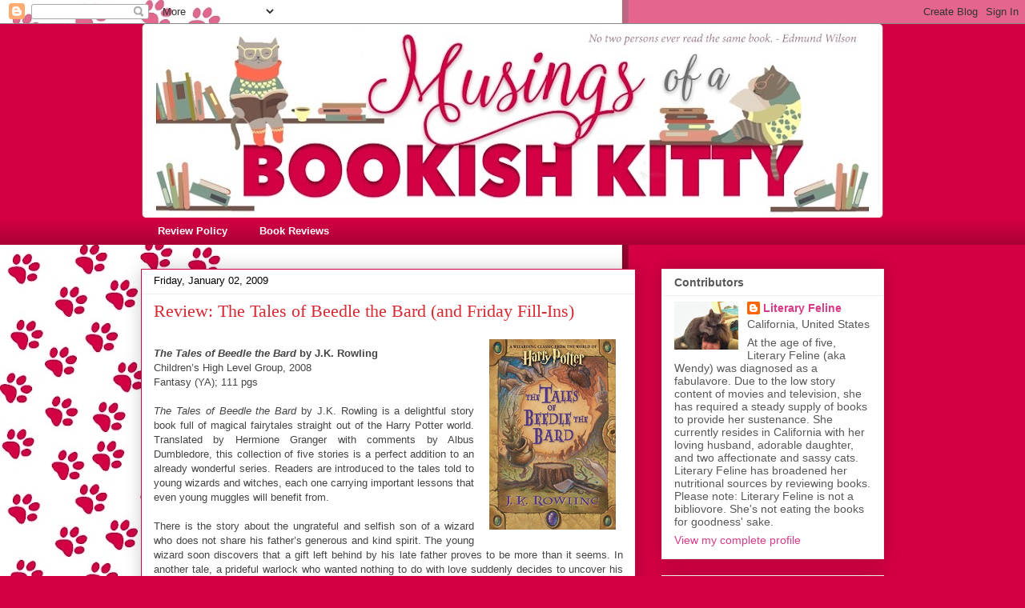

--- FILE ---
content_type: text/html; charset=UTF-8
request_url: https://www.literaryfeline.com/2009/01/review-tales-of-beedle-bard-and-friday.html?showComment=1231126440000
body_size: 33163
content:
<!DOCTYPE html>
<html class='v2' dir='ltr' lang='en'>
<head>
<link href='https://www.blogger.com/static/v1/widgets/335934321-css_bundle_v2.css' rel='stylesheet' type='text/css'/>
<meta content='width=1100' name='viewport'/>
<meta content='text/html; charset=UTF-8' http-equiv='Content-Type'/>
<meta content='blogger' name='generator'/>
<link href='https://www.literaryfeline.com/favicon.ico' rel='icon' type='image/x-icon'/>
<link href='https://www.literaryfeline.com/2009/01/review-tales-of-beedle-bard-and-friday.html' rel='canonical'/>
<link rel="alternate" type="application/atom+xml" title="Musings of a Bookish Kitty - Atom" href="https://www.literaryfeline.com/feeds/posts/default" />
<link rel="alternate" type="application/rss+xml" title="Musings of a Bookish Kitty - RSS" href="https://www.literaryfeline.com/feeds/posts/default?alt=rss" />
<link rel="service.post" type="application/atom+xml" title="Musings of a Bookish Kitty - Atom" href="https://www.blogger.com/feeds/31552114/posts/default" />

<link rel="alternate" type="application/atom+xml" title="Musings of a Bookish Kitty - Atom" href="https://www.literaryfeline.com/feeds/6584645907425263044/comments/default" />
<!--Can't find substitution for tag [blog.ieCssRetrofitLinks]-->
<link href='https://blogger.googleusercontent.com/img/b/R29vZ2xl/AVvXsEhfo3W5LU9TewGfW8QtBTsVH243VQ07L6smXl4ZBZJlAeRgnraH3uC9aWUxBg9-KQBU48cOZy_a9h1TUE2ZQlsoPeSo9A7rgFpBB2nQCNbjIni47dwcWsNT7GyI_L_nVaTSU9TL/s800/TalesBeedleBardRowling.png' rel='image_src'/>
<meta content='https://www.literaryfeline.com/2009/01/review-tales-of-beedle-bard-and-friday.html' property='og:url'/>
<meta content='Review: The Tales of Beedle the Bard (and Friday Fill-Ins)' property='og:title'/>
<meta content='The Tales of Beedle the Bard  by J.K. Rowling Children’s High Level Group, 2008 Fantasy (YA); 111 pgs The Tales of Beedle the Bard  by J.K. ...' property='og:description'/>
<meta content='https://blogger.googleusercontent.com/img/b/R29vZ2xl/AVvXsEhfo3W5LU9TewGfW8QtBTsVH243VQ07L6smXl4ZBZJlAeRgnraH3uC9aWUxBg9-KQBU48cOZy_a9h1TUE2ZQlsoPeSo9A7rgFpBB2nQCNbjIni47dwcWsNT7GyI_L_nVaTSU9TL/w1200-h630-p-k-no-nu/TalesBeedleBardRowling.png' property='og:image'/>
<title>Musings of a Bookish Kitty: Review: The Tales of Beedle the Bard (and Friday Fill-Ins)</title>
<style id='page-skin-1' type='text/css'><!--
/*
-----------------------------------------------
Blogger Template Style
Name:     Awesome Inc.
Designer: Tina Chen
URL:      tinachen.org
----------------------------------------------- */
/* Content
----------------------------------------------- */
body {
font: normal normal 13px Arial, Tahoma, Helvetica, FreeSans, sans-serif;
color: #444444;
background: #d30043 url(https://blogger.googleusercontent.com/img/a/AVvXsEhCSjBpyAV74Wnz9lNswim3hqXfSOite4MIIovEMKMhh5rbwu8gNemuYFRnQqPi1niMRUGeYZR3hidVAAe3sgxppxSKzdUoT4gWxQ3-JjLY0nGKQIuKhjpZQ1uZRtv3dv0zxoxoEEGPMVS0AAYC_XrSjlfNFdmsRVeFRE4G3DQF6-_3Gpxis9tp=s1600) repeat-y scroll top left;
}
html body .content-outer {
min-width: 0;
max-width: 100%;
width: 100%;
}
a:link {
text-decoration: none;
color: #d83b88;
}
a:visited {
text-decoration: none;
color: #a62062;
}
a:hover {
text-decoration: underline;
color: #d83b88;
}
.body-fauxcolumn-outer .cap-top {
position: absolute;
z-index: 1;
height: 276px;
width: 100%;
background: transparent none repeat-x scroll top left;
_background-image: none;
}
/* Columns
----------------------------------------------- */
.content-inner {
padding: 0;
}
.header-inner .section {
margin: 0 16px;
}
.tabs-inner .section {
margin: 0 16px;
}
.main-inner {
padding-top: 30px;
}
.main-inner .column-center-inner,
.main-inner .column-left-inner,
.main-inner .column-right-inner {
padding: 0 5px;
}
*+html body .main-inner .column-center-inner {
margin-top: -30px;
}
#layout .main-inner .column-center-inner {
margin-top: 0;
}
/* Header
----------------------------------------------- */
.header-outer {
margin: 0 0 0 0;
background: #d30043 none repeat scroll 0 0;
}
.Header h1 {
font: normal bold 48px Georgia, Utopia, 'Palatino Linotype', Palatino, serif;
color: #000000;
text-shadow: 0 0 -1px #000000;
}
.Header h1 a {
color: #000000;
}
.Header .description {
font: normal normal 14px Georgia, Utopia, 'Palatino Linotype', Palatino, serif;
color: #444444;
}
.header-inner .Header .titlewrapper,
.header-inner .Header .descriptionwrapper {
padding-left: 0;
padding-right: 0;
margin-bottom: 0;
}
.header-inner .Header .titlewrapper {
padding-top: 22px;
}
/* Tabs
----------------------------------------------- */
.tabs-outer {
overflow: hidden;
position: relative;
background: #d30043 url(https://resources.blogblog.com/blogblog/data/1kt/awesomeinc/tabs_gradient_light.png) repeat scroll 0 0;
}
#layout .tabs-outer {
overflow: visible;
}
.tabs-cap-top, .tabs-cap-bottom {
position: absolute;
width: 100%;
border-top: 1px solid transparent;
}
.tabs-cap-bottom {
bottom: 0;
}
.tabs-inner .widget li a {
display: inline-block;
margin: 0;
padding: .6em 1.5em;
font: normal bold 13px Arial, Tahoma, Helvetica, FreeSans, sans-serif;
color: #ffffff;
border-top: 1px solid transparent;
border-bottom: 1px solid transparent;
border-left: 1px solid transparent;
height: 16px;
line-height: 16px;
}
.tabs-inner .widget li:last-child a {
border-right: 1px solid transparent;
}
.tabs-inner .widget li.selected a, .tabs-inner .widget li a:hover {
background: #cec891 url(https://resources.blogblog.com/blogblog/data/1kt/awesomeinc/tabs_gradient_light.png) repeat-x scroll 0 -100px;
color: #ffffff;
}
/* Headings
----------------------------------------------- */
h2 {
font: normal bold 14px Arial, Tahoma, Helvetica, FreeSans, sans-serif;
color: #585858;
}
/* Widgets
----------------------------------------------- */
.main-inner .section {
margin: 0 27px;
padding: 0;
}
.main-inner .column-left-outer,
.main-inner .column-right-outer {
margin-top: 0;
}
#layout .main-inner .column-left-outer,
#layout .main-inner .column-right-outer {
margin-top: 0;
}
.main-inner .column-left-inner,
.main-inner .column-right-inner {
background: transparent none repeat 0 0;
-moz-box-shadow: 0 0 0 rgba(0, 0, 0, .2);
-webkit-box-shadow: 0 0 0 rgba(0, 0, 0, .2);
-goog-ms-box-shadow: 0 0 0 rgba(0, 0, 0, .2);
box-shadow: 0 0 0 rgba(0, 0, 0, .2);
-moz-border-radius: 0;
-webkit-border-radius: 0;
-goog-ms-border-radius: 0;
border-radius: 0;
}
#layout .main-inner .column-left-inner,
#layout .main-inner .column-right-inner {
margin-top: 0;
}
.sidebar .widget {
font: normal normal 14px Arial, Tahoma, Helvetica, FreeSans, sans-serif;
color: #585858;
}
.sidebar .widget a:link {
color: #d83b88;
}
.sidebar .widget a:visited {
color: #a62062;
}
.sidebar .widget a:hover {
color: #d83b88;
}
.sidebar .widget h2 {
text-shadow: 0 0 -1px #000000;
}
.main-inner .widget {
background-color: #ffffff;
border: 1px solid #eeeeee;
padding: 0 15px 15px;
margin: 20px -16px;
-moz-box-shadow: 0 0 20px rgba(0, 0, 0, .2);
-webkit-box-shadow: 0 0 20px rgba(0, 0, 0, .2);
-goog-ms-box-shadow: 0 0 20px rgba(0, 0, 0, .2);
box-shadow: 0 0 20px rgba(0, 0, 0, .2);
-moz-border-radius: 0;
-webkit-border-radius: 0;
-goog-ms-border-radius: 0;
border-radius: 0;
}
.main-inner .widget h2 {
margin: 0 -15px;
padding: .6em 15px .5em;
border-bottom: 1px solid transparent;
}
.footer-inner .widget h2 {
padding: 0 0 .4em;
border-bottom: 1px solid transparent;
}
.main-inner .widget h2 + div, .footer-inner .widget h2 + div {
border-top: 1px solid #eeeeee;
padding-top: 8px;
}
.main-inner .widget .widget-content {
margin: 0 -15px;
padding: 7px 15px 0;
}
.main-inner .widget ul, .main-inner .widget #ArchiveList ul.flat {
margin: -8px -15px 0;
padding: 0;
list-style: none;
}
.main-inner .widget #ArchiveList {
margin: -8px 0 0;
}
.main-inner .widget ul li, .main-inner .widget #ArchiveList ul.flat li {
padding: .5em 15px;
text-indent: 0;
color: #757575;
border-top: 1px solid #eeeeee;
border-bottom: 1px solid transparent;
}
.main-inner .widget #ArchiveList ul li {
padding-top: .25em;
padding-bottom: .25em;
}
.main-inner .widget ul li:first-child, .main-inner .widget #ArchiveList ul.flat li:first-child {
border-top: none;
}
.main-inner .widget ul li:last-child, .main-inner .widget #ArchiveList ul.flat li:last-child {
border-bottom: none;
}
.post-body {
position: relative;
}
.main-inner .widget .post-body ul {
padding: 0 2.5em;
margin: .5em 0;
list-style: disc;
}
.main-inner .widget .post-body ul li {
padding: 0.25em 0;
margin-bottom: .25em;
color: #444444;
border: none;
}
.footer-inner .widget ul {
padding: 0;
list-style: none;
}
.widget .zippy {
color: #757575;
}
/* Posts
----------------------------------------------- */
body .main-inner .Blog {
padding: 0;
margin-bottom: 1em;
background-color: transparent;
border: none;
-moz-box-shadow: 0 0 0 rgba(0, 0, 0, 0);
-webkit-box-shadow: 0 0 0 rgba(0, 0, 0, 0);
-goog-ms-box-shadow: 0 0 0 rgba(0, 0, 0, 0);
box-shadow: 0 0 0 rgba(0, 0, 0, 0);
}
.main-inner .section:last-child .Blog:last-child {
padding: 0;
margin-bottom: 1em;
}
.main-inner .widget h2.date-header {
margin: 0 -15px 1px;
padding: 0 0 0 0;
font: normal normal 13px Arial, Tahoma, Helvetica, FreeSans, sans-serif;
color: #000000;
background: transparent none no-repeat scroll top left;
border-top: 0 solid #c98a28;
border-bottom: 1px solid transparent;
-moz-border-radius-topleft: 0;
-moz-border-radius-topright: 0;
-webkit-border-top-left-radius: 0;
-webkit-border-top-right-radius: 0;
border-top-left-radius: 0;
border-top-right-radius: 0;
position: static;
bottom: 100%;
right: 15px;
text-shadow: 0 0 -1px #000000;
}
.main-inner .widget h2.date-header span {
font: normal normal 13px Arial, Tahoma, Helvetica, FreeSans, sans-serif;
display: block;
padding: .5em 15px;
border-left: 0 solid #c98a28;
border-right: 0 solid #c98a28;
}
.date-outer {
position: relative;
margin: 30px 0 20px;
padding: 0 15px;
background-color: #ffffff;
border: 1px solid #d30043;
-moz-box-shadow: 0 0 20px rgba(0, 0, 0, .2);
-webkit-box-shadow: 0 0 20px rgba(0, 0, 0, .2);
-goog-ms-box-shadow: 0 0 20px rgba(0, 0, 0, .2);
box-shadow: 0 0 20px rgba(0, 0, 0, .2);
-moz-border-radius: 0;
-webkit-border-radius: 0;
-goog-ms-border-radius: 0;
border-radius: 0;
}
.date-outer:first-child {
margin-top: 0;
}
.date-outer:last-child {
margin-bottom: 20px;
-moz-border-radius-bottomleft: 0;
-moz-border-radius-bottomright: 0;
-webkit-border-bottom-left-radius: 0;
-webkit-border-bottom-right-radius: 0;
-goog-ms-border-bottom-left-radius: 0;
-goog-ms-border-bottom-right-radius: 0;
border-bottom-left-radius: 0;
border-bottom-right-radius: 0;
}
.date-posts {
margin: 0 -15px;
padding: 0 15px;
clear: both;
}
.post-outer, .inline-ad {
border-top: 1px solid #d30043;
margin: 0 -15px;
padding: 15px 15px;
}
.post-outer {
padding-bottom: 10px;
}
.post-outer:first-child {
padding-top: 0;
border-top: none;
}
.post-outer:last-child, .inline-ad:last-child {
border-bottom: none;
}
.post-body {
position: relative;
}
.post-body img {
padding: 8px;
background: transparent;
border: 1px solid transparent;
-moz-box-shadow: 0 0 0 rgba(0, 0, 0, .2);
-webkit-box-shadow: 0 0 0 rgba(0, 0, 0, .2);
box-shadow: 0 0 0 rgba(0, 0, 0, .2);
-moz-border-radius: 0;
-webkit-border-radius: 0;
border-radius: 0;
}
h3.post-title, h4 {
font: normal normal 22px Georgia, Utopia, 'Palatino Linotype', Palatino, serif;
color: #d52a33;
}
h3.post-title a {
font: normal normal 22px Georgia, Utopia, 'Palatino Linotype', Palatino, serif;
color: #d52a33;
}
h3.post-title a:hover {
color: #d83b88;
text-decoration: underline;
}
.post-header {
margin: 0 0 1em;
}
.post-body {
line-height: 1.4;
}
.post-outer h2 {
color: #444444;
}
.post-footer {
margin: 1.5em 0 0;
}
#blog-pager {
padding: 15px;
font-size: 120%;
background-color: #ffffff;
border: 1px solid #eeeeee;
-moz-box-shadow: 0 0 20px rgba(0, 0, 0, .2);
-webkit-box-shadow: 0 0 20px rgba(0, 0, 0, .2);
-goog-ms-box-shadow: 0 0 20px rgba(0, 0, 0, .2);
box-shadow: 0 0 20px rgba(0, 0, 0, .2);
-moz-border-radius: 0;
-webkit-border-radius: 0;
-goog-ms-border-radius: 0;
border-radius: 0;
-moz-border-radius-topleft: 0;
-moz-border-radius-topright: 0;
-webkit-border-top-left-radius: 0;
-webkit-border-top-right-radius: 0;
-goog-ms-border-top-left-radius: 0;
-goog-ms-border-top-right-radius: 0;
border-top-left-radius: 0;
border-top-right-radius-topright: 0;
margin-top: 1em;
}
.blog-feeds, .post-feeds {
margin: 1em 0;
text-align: center;
color: #585858;
}
.blog-feeds a, .post-feeds a {
color: #d83b88;
}
.blog-feeds a:visited, .post-feeds a:visited {
color: #a62062;
}
.blog-feeds a:hover, .post-feeds a:hover {
color: #d83b88;
}
.post-outer .comments {
margin-top: 2em;
}
/* Comments
----------------------------------------------- */
.comments .comments-content .icon.blog-author {
background-repeat: no-repeat;
background-image: url([data-uri]);
}
.comments .comments-content .loadmore a {
border-top: 1px solid transparent;
border-bottom: 1px solid transparent;
}
.comments .continue {
border-top: 2px solid transparent;
}
/* Footer
----------------------------------------------- */
.footer-outer {
margin: -20px 0 -1px;
padding: 20px 0 0;
color: #585858;
overflow: hidden;
}
.footer-fauxborder-left {
border-top: 1px solid #eeeeee;
background: #ffffff none repeat scroll 0 0;
-moz-box-shadow: 0 0 20px rgba(0, 0, 0, .2);
-webkit-box-shadow: 0 0 20px rgba(0, 0, 0, .2);
-goog-ms-box-shadow: 0 0 20px rgba(0, 0, 0, .2);
box-shadow: 0 0 20px rgba(0, 0, 0, .2);
margin: 0 -20px;
}
/* Mobile
----------------------------------------------- */
body.mobile {
background-size: auto;
}
.mobile .body-fauxcolumn-outer {
background: transparent none repeat scroll top left;
}
*+html body.mobile .main-inner .column-center-inner {
margin-top: 0;
}
.mobile .main-inner .widget {
padding: 0 0 15px;
}
.mobile .main-inner .widget h2 + div,
.mobile .footer-inner .widget h2 + div {
border-top: none;
padding-top: 0;
}
.mobile .footer-inner .widget h2 {
padding: 0.5em 0;
border-bottom: none;
}
.mobile .main-inner .widget .widget-content {
margin: 0;
padding: 7px 0 0;
}
.mobile .main-inner .widget ul,
.mobile .main-inner .widget #ArchiveList ul.flat {
margin: 0 -15px 0;
}
.mobile .main-inner .widget h2.date-header {
right: 0;
}
.mobile .date-header span {
padding: 0.4em 0;
}
.mobile .date-outer:first-child {
margin-bottom: 0;
border: 1px solid #d30043;
-moz-border-radius-topleft: 0;
-moz-border-radius-topright: 0;
-webkit-border-top-left-radius: 0;
-webkit-border-top-right-radius: 0;
-goog-ms-border-top-left-radius: 0;
-goog-ms-border-top-right-radius: 0;
border-top-left-radius: 0;
border-top-right-radius: 0;
}
.mobile .date-outer {
border-color: #d30043;
border-width: 0 1px 1px;
}
.mobile .date-outer:last-child {
margin-bottom: 0;
}
.mobile .main-inner {
padding: 0;
}
.mobile .header-inner .section {
margin: 0;
}
.mobile .post-outer, .mobile .inline-ad {
padding: 5px 0;
}
.mobile .tabs-inner .section {
margin: 0 10px;
}
.mobile .main-inner .widget h2 {
margin: 0;
padding: 0;
}
.mobile .main-inner .widget h2.date-header span {
padding: 0;
}
.mobile .main-inner .widget .widget-content {
margin: 0;
padding: 7px 0 0;
}
.mobile #blog-pager {
border: 1px solid transparent;
background: #ffffff none repeat scroll 0 0;
}
.mobile .main-inner .column-left-inner,
.mobile .main-inner .column-right-inner {
background: transparent none repeat 0 0;
-moz-box-shadow: none;
-webkit-box-shadow: none;
-goog-ms-box-shadow: none;
box-shadow: none;
}
.mobile .date-posts {
margin: 0;
padding: 0;
}
.mobile .footer-fauxborder-left {
margin: 0;
border-top: inherit;
}
.mobile .main-inner .section:last-child .Blog:last-child {
margin-bottom: 0;
}
.mobile-index-contents {
color: #444444;
}
.mobile .mobile-link-button {
background: #d83b88 url(https://resources.blogblog.com/blogblog/data/1kt/awesomeinc/tabs_gradient_light.png) repeat scroll 0 0;
}
.mobile-link-button a:link, .mobile-link-button a:visited {
color: #ffffff;
}
.mobile .tabs-inner .PageList .widget-content {
background: transparent;
border-top: 1px solid;
border-color: transparent;
color: #ffffff;
}
.mobile .tabs-inner .PageList .widget-content .pagelist-arrow {
border-left: 1px solid transparent;
}

--></style>
<style id='template-skin-1' type='text/css'><!--
body {
min-width: 960px;
}
.content-outer, .content-fauxcolumn-outer, .region-inner {
min-width: 960px;
max-width: 960px;
_width: 960px;
}
.main-inner .columns {
padding-left: 0;
padding-right: 310px;
}
.main-inner .fauxcolumn-center-outer {
left: 0;
right: 310px;
/* IE6 does not respect left and right together */
_width: expression(this.parentNode.offsetWidth -
parseInt("0") -
parseInt("310px") + 'px');
}
.main-inner .fauxcolumn-left-outer {
width: 0;
}
.main-inner .fauxcolumn-right-outer {
width: 310px;
}
.main-inner .column-left-outer {
width: 0;
right: 100%;
margin-left: -0;
}
.main-inner .column-right-outer {
width: 310px;
margin-right: -310px;
}
#layout {
min-width: 0;
}
#layout .content-outer {
min-width: 0;
width: 800px;
}
#layout .region-inner {
min-width: 0;
width: auto;
}
body#layout div.add_widget {
padding: 8px;
}
body#layout div.add_widget a {
margin-left: 32px;
}
--></style>
<style>
    body {background-image:url(https\:\/\/blogger.googleusercontent.com\/img\/a\/AVvXsEhCSjBpyAV74Wnz9lNswim3hqXfSOite4MIIovEMKMhh5rbwu8gNemuYFRnQqPi1niMRUGeYZR3hidVAAe3sgxppxSKzdUoT4gWxQ3-JjLY0nGKQIuKhjpZQ1uZRtv3dv0zxoxoEEGPMVS0AAYC_XrSjlfNFdmsRVeFRE4G3DQF6-_3Gpxis9tp=s1600);}
    
@media (max-width: 200px) { body {background-image:url(https\:\/\/blogger.googleusercontent.com\/img\/a\/AVvXsEhCSjBpyAV74Wnz9lNswim3hqXfSOite4MIIovEMKMhh5rbwu8gNemuYFRnQqPi1niMRUGeYZR3hidVAAe3sgxppxSKzdUoT4gWxQ3-JjLY0nGKQIuKhjpZQ1uZRtv3dv0zxoxoEEGPMVS0AAYC_XrSjlfNFdmsRVeFRE4G3DQF6-_3Gpxis9tp=w200);}}
@media (max-width: 400px) and (min-width: 201px) { body {background-image:url(https\:\/\/blogger.googleusercontent.com\/img\/a\/AVvXsEhCSjBpyAV74Wnz9lNswim3hqXfSOite4MIIovEMKMhh5rbwu8gNemuYFRnQqPi1niMRUGeYZR3hidVAAe3sgxppxSKzdUoT4gWxQ3-JjLY0nGKQIuKhjpZQ1uZRtv3dv0zxoxoEEGPMVS0AAYC_XrSjlfNFdmsRVeFRE4G3DQF6-_3Gpxis9tp=w400);}}
@media (max-width: 800px) and (min-width: 401px) { body {background-image:url(https\:\/\/blogger.googleusercontent.com\/img\/a\/AVvXsEhCSjBpyAV74Wnz9lNswim3hqXfSOite4MIIovEMKMhh5rbwu8gNemuYFRnQqPi1niMRUGeYZR3hidVAAe3sgxppxSKzdUoT4gWxQ3-JjLY0nGKQIuKhjpZQ1uZRtv3dv0zxoxoEEGPMVS0AAYC_XrSjlfNFdmsRVeFRE4G3DQF6-_3Gpxis9tp=w800);}}
@media (max-width: 1200px) and (min-width: 801px) { body {background-image:url(https\:\/\/blogger.googleusercontent.com\/img\/a\/AVvXsEhCSjBpyAV74Wnz9lNswim3hqXfSOite4MIIovEMKMhh5rbwu8gNemuYFRnQqPi1niMRUGeYZR3hidVAAe3sgxppxSKzdUoT4gWxQ3-JjLY0nGKQIuKhjpZQ1uZRtv3dv0zxoxoEEGPMVS0AAYC_XrSjlfNFdmsRVeFRE4G3DQF6-_3Gpxis9tp=w1200);}}
/* Last tag covers anything over one higher than the previous max-size cap. */
@media (min-width: 1201px) { body {background-image:url(https\:\/\/blogger.googleusercontent.com\/img\/a\/AVvXsEhCSjBpyAV74Wnz9lNswim3hqXfSOite4MIIovEMKMhh5rbwu8gNemuYFRnQqPi1niMRUGeYZR3hidVAAe3sgxppxSKzdUoT4gWxQ3-JjLY0nGKQIuKhjpZQ1uZRtv3dv0zxoxoEEGPMVS0AAYC_XrSjlfNFdmsRVeFRE4G3DQF6-_3Gpxis9tp=w1600);}}
  </style>
<link href='https://www.blogger.com/dyn-css/authorization.css?targetBlogID=31552114&amp;zx=b59be3e8-155d-454d-9ada-73d9184886bc' media='none' onload='if(media!=&#39;all&#39;)media=&#39;all&#39;' rel='stylesheet'/><noscript><link href='https://www.blogger.com/dyn-css/authorization.css?targetBlogID=31552114&amp;zx=b59be3e8-155d-454d-9ada-73d9184886bc' rel='stylesheet'/></noscript>
<meta name='google-adsense-platform-account' content='ca-host-pub-1556223355139109'/>
<meta name='google-adsense-platform-domain' content='blogspot.com'/>

</head>
<body class='loading variant-light'>
<div class='navbar section' id='navbar' name='Navbar'><div class='widget Navbar' data-version='1' id='Navbar1'><script type="text/javascript">
    function setAttributeOnload(object, attribute, val) {
      if(window.addEventListener) {
        window.addEventListener('load',
          function(){ object[attribute] = val; }, false);
      } else {
        window.attachEvent('onload', function(){ object[attribute] = val; });
      }
    }
  </script>
<div id="navbar-iframe-container"></div>
<script type="text/javascript" src="https://apis.google.com/js/platform.js"></script>
<script type="text/javascript">
      gapi.load("gapi.iframes:gapi.iframes.style.bubble", function() {
        if (gapi.iframes && gapi.iframes.getContext) {
          gapi.iframes.getContext().openChild({
              url: 'https://www.blogger.com/navbar/31552114?po\x3d6584645907425263044\x26origin\x3dhttps://www.literaryfeline.com',
              where: document.getElementById("navbar-iframe-container"),
              id: "navbar-iframe"
          });
        }
      });
    </script><script type="text/javascript">
(function() {
var script = document.createElement('script');
script.type = 'text/javascript';
script.src = '//pagead2.googlesyndication.com/pagead/js/google_top_exp.js';
var head = document.getElementsByTagName('head')[0];
if (head) {
head.appendChild(script);
}})();
</script>
</div></div>
<div class='body-fauxcolumns'>
<div class='fauxcolumn-outer body-fauxcolumn-outer'>
<div class='cap-top'>
<div class='cap-left'></div>
<div class='cap-right'></div>
</div>
<div class='fauxborder-left'>
<div class='fauxborder-right'></div>
<div class='fauxcolumn-inner'>
</div>
</div>
<div class='cap-bottom'>
<div class='cap-left'></div>
<div class='cap-right'></div>
</div>
</div>
</div>
<div class='content'>
<div class='content-fauxcolumns'>
<div class='fauxcolumn-outer content-fauxcolumn-outer'>
<div class='cap-top'>
<div class='cap-left'></div>
<div class='cap-right'></div>
</div>
<div class='fauxborder-left'>
<div class='fauxborder-right'></div>
<div class='fauxcolumn-inner'>
</div>
</div>
<div class='cap-bottom'>
<div class='cap-left'></div>
<div class='cap-right'></div>
</div>
</div>
</div>
<div class='content-outer'>
<div class='content-cap-top cap-top'>
<div class='cap-left'></div>
<div class='cap-right'></div>
</div>
<div class='fauxborder-left content-fauxborder-left'>
<div class='fauxborder-right content-fauxborder-right'></div>
<div class='content-inner'>
<header>
<div class='header-outer'>
<div class='header-cap-top cap-top'>
<div class='cap-left'></div>
<div class='cap-right'></div>
</div>
<div class='fauxborder-left header-fauxborder-left'>
<div class='fauxborder-right header-fauxborder-right'></div>
<div class='region-inner header-inner'>
<div class='header section' id='header' name='Header'><div class='widget Header' data-version='1' id='Header1'>
<div id='header-inner'>
<a href='https://www.literaryfeline.com/' style='display: block'>
<img alt='Musings of a Bookish Kitty' height='242px; ' id='Header1_headerimg' src='https://blogger.googleusercontent.com/img/a/AVvXsEjSFQWCCkNNRLaaIzoWxY6eQ1fI7wrh8d1Yt7HaOVRRiwH-ceKNUdZ9pI7bfeJuKvd_7RaqeWtOEyAhY_haBvsYtdRvPMAxtDE4m0Y8jxJvgZT0CgQzO-29VsKJ2obFGcFfIe5LqhPE4pLhUrUUsFPGLrmrP0DJDtdEk9yhv-RJ3U2w8mbLXYet=s928' style='display: block' width='928px; '/>
</a>
</div>
</div></div>
</div>
</div>
<div class='header-cap-bottom cap-bottom'>
<div class='cap-left'></div>
<div class='cap-right'></div>
</div>
</div>
</header>
<div class='tabs-outer'>
<div class='tabs-cap-top cap-top'>
<div class='cap-left'></div>
<div class='cap-right'></div>
</div>
<div class='fauxborder-left tabs-fauxborder-left'>
<div class='fauxborder-right tabs-fauxborder-right'></div>
<div class='region-inner tabs-inner'>
<div class='tabs section' id='crosscol' name='Cross-Column'><div class='widget LinkList' data-version='1' id='LinkList1'>
<h2>Linkbar</h2>
<div class='widget-content'>
<ul>
<li><a href='http://www.literaryfeline.com/2009/03/review-policy.html'>Review Policy</a></li>
<li><a href='http://www.literaryfeline.com/2009/01/book-reviews.html'>Book Reviews</a></li>
</ul>
<div class='clear'></div>
</div>
</div></div>
<div class='tabs no-items section' id='crosscol-overflow' name='Cross-Column 2'></div>
</div>
</div>
<div class='tabs-cap-bottom cap-bottom'>
<div class='cap-left'></div>
<div class='cap-right'></div>
</div>
</div>
<div class='main-outer'>
<div class='main-cap-top cap-top'>
<div class='cap-left'></div>
<div class='cap-right'></div>
</div>
<div class='fauxborder-left main-fauxborder-left'>
<div class='fauxborder-right main-fauxborder-right'></div>
<div class='region-inner main-inner'>
<div class='columns fauxcolumns'>
<div class='fauxcolumn-outer fauxcolumn-center-outer'>
<div class='cap-top'>
<div class='cap-left'></div>
<div class='cap-right'></div>
</div>
<div class='fauxborder-left'>
<div class='fauxborder-right'></div>
<div class='fauxcolumn-inner'>
</div>
</div>
<div class='cap-bottom'>
<div class='cap-left'></div>
<div class='cap-right'></div>
</div>
</div>
<div class='fauxcolumn-outer fauxcolumn-left-outer'>
<div class='cap-top'>
<div class='cap-left'></div>
<div class='cap-right'></div>
</div>
<div class='fauxborder-left'>
<div class='fauxborder-right'></div>
<div class='fauxcolumn-inner'>
</div>
</div>
<div class='cap-bottom'>
<div class='cap-left'></div>
<div class='cap-right'></div>
</div>
</div>
<div class='fauxcolumn-outer fauxcolumn-right-outer'>
<div class='cap-top'>
<div class='cap-left'></div>
<div class='cap-right'></div>
</div>
<div class='fauxborder-left'>
<div class='fauxborder-right'></div>
<div class='fauxcolumn-inner'>
</div>
</div>
<div class='cap-bottom'>
<div class='cap-left'></div>
<div class='cap-right'></div>
</div>
</div>
<!-- corrects IE6 width calculation -->
<div class='columns-inner'>
<div class='column-center-outer'>
<div class='column-center-inner'>
<div class='main section' id='main' name='Main'><div class='widget Blog' data-version='1' id='Blog1'>
<div class='blog-posts hfeed'>

          <div class="date-outer">
        
<h2 class='date-header'><span>Friday, January 02, 2009</span></h2>

          <div class="date-posts">
        
<div class='post-outer'>
<div class='post hentry uncustomized-post-template' itemprop='blogPost' itemscope='itemscope' itemtype='http://schema.org/BlogPosting'>
<meta content='https://blogger.googleusercontent.com/img/b/R29vZ2xl/AVvXsEhfo3W5LU9TewGfW8QtBTsVH243VQ07L6smXl4ZBZJlAeRgnraH3uC9aWUxBg9-KQBU48cOZy_a9h1TUE2ZQlsoPeSo9A7rgFpBB2nQCNbjIni47dwcWsNT7GyI_L_nVaTSU9TL/s800/TalesBeedleBardRowling.png' itemprop='image_url'/>
<meta content='31552114' itemprop='blogId'/>
<meta content='6584645907425263044' itemprop='postId'/>
<a name='6584645907425263044'></a>
<h3 class='post-title entry-title' itemprop='name'>
Review: The Tales of Beedle the Bard (and Friday Fill-Ins)
</h3>
<div class='post-header'>
<div class='post-header-line-1'></div>
</div>
<div class='post-body entry-content' id='post-body-6584645907425263044' itemprop='description articleBody'>
<a href="https://blogger.googleusercontent.com/img/b/R29vZ2xl/AVvXsEhfo3W5LU9TewGfW8QtBTsVH243VQ07L6smXl4ZBZJlAeRgnraH3uC9aWUxBg9-KQBU48cOZy_a9h1TUE2ZQlsoPeSo9A7rgFpBB2nQCNbjIni47dwcWsNT7GyI_L_nVaTSU9TL/s800/TalesBeedleBardRowling.png" onblur="try {parent.deselectBloggerImageGracefully();} catch(e) {}"><img alt="" border="0" id="BLOGGER_PHOTO_ID_5286544366477355218" src="https://blogger.googleusercontent.com/img/b/R29vZ2xl/AVvXsEhfo3W5LU9TewGfW8QtBTsVH243VQ07L6smXl4ZBZJlAeRgnraH3uC9aWUxBg9-KQBU48cOZy_a9h1TUE2ZQlsoPeSo9A7rgFpBB2nQCNbjIni47dwcWsNT7GyI_L_nVaTSU9TL/s800/TalesBeedleBardRowling.png" style="margin: 0pt 0pt 10px 10px; float: right; cursor: pointer; width: 158px; height: 238px;" /></a><br /><span style="font-weight: bold;"><span style="font-style: italic;">The Tales of Beedle the Bard</span> by J.K. Rowling</span><br /><div style="text-align: justify;">Children&#8217;s High Level Group, 2008<br />Fantasy (YA); 111 pgs<br /><br /><span style="font-style: italic;">The Tales of Beedle the Bard</span> by J.K. Rowling is a delightful story book full of magical fairytales straight out of the Harry Potter world.  Translated by Hermione Granger with comments by Albus Dumbledore, this collection of five stories is a perfect addition to an already wonderful series.   Readers are introduced to the tales told to young wizards and witches, each one carrying important lessons that even young muggles will benefit from.<br /><br />There is the story about the ungrateful and selfish son of a wizard who does not share his father&#8217;s generous and kind spirit.  The young wizard soon discovers that a gift left behind by his late father proves to be more than it seems.  In another tale, a prideful warlock who wanted nothing to do with love suddenly decides to uncover his cold heart, but at what price?  Then there is the envious king seeking magic all for himself at the cost of the lives of the witches and wizards in his kingdom. Will his greed and ignorance prove to be his downfall?  My favorite tale of the bunch is about three witches and a knight, each seeking resolution to their greatest problems by climbing a hill to reach a fountain that promises them just that.  The only catch?  Only one of them will be able to soak in the Fountain of Fair Fortune, which will grant one of them his or her wish.  Perhaps the most famous of the stories is the one of The Tale of the Three Brothers, which makes an appearance in the Harry Potter series.  It proved to be a telling tale and in its original incarnation..  The three brothers cheat death, and Death grants them each one gift of their choice, hoping to ensnare them yet again.<br /><br />The best part of this little book of stories is not the tales themselves, but Dumbledore&#8217;s commentary.  He offers his own interpretation of each one along with the stories&#8217; histories and how they have been perceived over the ages.  His comments are both meaningful and hilarious.  I found myself giggling quite often.<br /><br /><span style="font-style: italic;">The Tales of Beedle the Bard</span> is a fun and entertaining collection of stories.  If you are a Harry Potter fan, you don&#8217;t want to miss this one!<br /><br /><hr /><br /><a href="http://fridayfillins.blogspot.com/"><img alt="" border="0" src="https://blogger.googleusercontent.com/img/b/R29vZ2xl/AVvXsEgTz2338upSxn0eoetFENeexKLWUxlTewfi6DGA1aiNbByUZl7VKUl_NfIUTjnQoK2Gp5irCfqiRj-1q0an1aFoFivdFWvYBB41s1RJrOumRVtg88HgHZakV_9y15NBkQGjVNTV/s800/fridayfillin3.png" style="margin: 0px auto 10px; display: block; text-align: center;" /></a><br />1. The world <span style="font-weight: bold;">is getting awfully heavy for Atlas</span>.<br /><br />2. <span style="font-weight: bold;">"I love you" to my husband</span> was the last thing I said.<br /><br />3. I wonder <span style="font-weight: bold;">why the fire hydrant outside attracts front bumpers</span>.<br /><br />4. <span style="font-weight: bold;">My nose will be buried in a book</span> at the end of all things.<br /><br />5. There's something to be said for <span style="font-weight: bold;">wearing socks on a cold day</span>.<br /><br />6. <span style="font-weight: bold;">At home with my husband and furkids</span> is where I want to be.<br /><br />7. And as for the weekend, tonight I'm looking forward to <span style="font-weight: bold;">snuggling under the warm covers and getting a good night's sleep</span>; tomorrow my plans include <span style="font-weight: bold;">sleeping in (if the animals let me) and taking my husband out on a date for lunch and a movie</span>; and Sunday, I want to <span style="font-weight: bold;">curl up on the couch and spend hours lost in a book</span>!<br /><br /></div>
<div style='clear: both;'></div>
</div>
<div class='post-footer'>
<div class='post-footer-line post-footer-line-1'>
<span class='post-author vcard'>
Posted by
<span class='fn' itemprop='author' itemscope='itemscope' itemtype='http://schema.org/Person'>
<meta content='https://www.blogger.com/profile/13079276242303738719' itemprop='url'/>
<a class='g-profile' href='https://www.blogger.com/profile/13079276242303738719' rel='author' title='author profile'>
<span itemprop='name'>Literary Feline</span>
</a>
</span>
</span>
<span class='post-timestamp'>
at
<meta content='https://www.literaryfeline.com/2009/01/review-tales-of-beedle-bard-and-friday.html' itemprop='url'/>
<a class='timestamp-link' href='https://www.literaryfeline.com/2009/01/review-tales-of-beedle-bard-and-friday.html' rel='bookmark' title='permanent link'><abbr class='published' itemprop='datePublished' title='2009-01-02T09:00:00-08:00'>1/02/2009 09:00:00 AM</abbr></a>
</span>
<span class='post-comment-link'>
</span>
<span class='post-icons'>
<span class='item-action'>
<a href='https://www.blogger.com/email-post/31552114/6584645907425263044' title='Email Post'>
<img alt='' class='icon-action' height='13' src='https://resources.blogblog.com/img/icon18_email.gif' width='18'/>
</a>
</span>
<span class='item-control blog-admin pid-1845939041'>
<a href='https://www.blogger.com/post-edit.g?blogID=31552114&postID=6584645907425263044&from=pencil' title='Edit Post'>
<img alt='' class='icon-action' height='18' src='https://resources.blogblog.com/img/icon18_edit_allbkg.gif' width='18'/>
</a>
</span>
</span>
<div class='post-share-buttons goog-inline-block'>
</div>
</div>
<div class='post-footer-line post-footer-line-2'>
<span class='post-labels'>
Labels:
<a href='https://www.literaryfeline.com/search/label/4.0' rel='tag'>4.0</a>,
<a href='https://www.literaryfeline.com/search/label/Fantasy' rel='tag'>Fantasy</a>,
<a href='https://www.literaryfeline.com/search/label/Friday%20Fill-In%20Meme' rel='tag'>Friday Fill-In Meme</a>,
<a href='https://www.literaryfeline.com/search/label/Meme' rel='tag'>Meme</a>,
<a href='https://www.literaryfeline.com/search/label/Review' rel='tag'>Review</a>,
<a href='https://www.literaryfeline.com/search/label/YA' rel='tag'>YA</a>
</span>
</div>
<div class='post-footer-line post-footer-line-3'>
<span class='post-location'>
</span>
</div>
</div>
</div>
<div class='comments' id='comments'>
<a name='comments'></a>
<h4>38 comments:</h4>
<div class='comments-content'>
<script async='async' src='' type='text/javascript'></script>
<script type='text/javascript'>
    (function() {
      var items = null;
      var msgs = null;
      var config = {};

// <![CDATA[
      var cursor = null;
      if (items && items.length > 0) {
        cursor = parseInt(items[items.length - 1].timestamp) + 1;
      }

      var bodyFromEntry = function(entry) {
        var text = (entry &&
                    ((entry.content && entry.content.$t) ||
                     (entry.summary && entry.summary.$t))) ||
            '';
        if (entry && entry.gd$extendedProperty) {
          for (var k in entry.gd$extendedProperty) {
            if (entry.gd$extendedProperty[k].name == 'blogger.contentRemoved') {
              return '<span class="deleted-comment">' + text + '</span>';
            }
          }
        }
        return text;
      }

      var parse = function(data) {
        cursor = null;
        var comments = [];
        if (data && data.feed && data.feed.entry) {
          for (var i = 0, entry; entry = data.feed.entry[i]; i++) {
            var comment = {};
            // comment ID, parsed out of the original id format
            var id = /blog-(\d+).post-(\d+)/.exec(entry.id.$t);
            comment.id = id ? id[2] : null;
            comment.body = bodyFromEntry(entry);
            comment.timestamp = Date.parse(entry.published.$t) + '';
            if (entry.author && entry.author.constructor === Array) {
              var auth = entry.author[0];
              if (auth) {
                comment.author = {
                  name: (auth.name ? auth.name.$t : undefined),
                  profileUrl: (auth.uri ? auth.uri.$t : undefined),
                  avatarUrl: (auth.gd$image ? auth.gd$image.src : undefined)
                };
              }
            }
            if (entry.link) {
              if (entry.link[2]) {
                comment.link = comment.permalink = entry.link[2].href;
              }
              if (entry.link[3]) {
                var pid = /.*comments\/default\/(\d+)\?.*/.exec(entry.link[3].href);
                if (pid && pid[1]) {
                  comment.parentId = pid[1];
                }
              }
            }
            comment.deleteclass = 'item-control blog-admin';
            if (entry.gd$extendedProperty) {
              for (var k in entry.gd$extendedProperty) {
                if (entry.gd$extendedProperty[k].name == 'blogger.itemClass') {
                  comment.deleteclass += ' ' + entry.gd$extendedProperty[k].value;
                } else if (entry.gd$extendedProperty[k].name == 'blogger.displayTime') {
                  comment.displayTime = entry.gd$extendedProperty[k].value;
                }
              }
            }
            comments.push(comment);
          }
        }
        return comments;
      };

      var paginator = function(callback) {
        if (hasMore()) {
          var url = config.feed + '?alt=json&v=2&orderby=published&reverse=false&max-results=50';
          if (cursor) {
            url += '&published-min=' + new Date(cursor).toISOString();
          }
          window.bloggercomments = function(data) {
            var parsed = parse(data);
            cursor = parsed.length < 50 ? null
                : parseInt(parsed[parsed.length - 1].timestamp) + 1
            callback(parsed);
            window.bloggercomments = null;
          }
          url += '&callback=bloggercomments';
          var script = document.createElement('script');
          script.type = 'text/javascript';
          script.src = url;
          document.getElementsByTagName('head')[0].appendChild(script);
        }
      };
      var hasMore = function() {
        return !!cursor;
      };
      var getMeta = function(key, comment) {
        if ('iswriter' == key) {
          var matches = !!comment.author
              && comment.author.name == config.authorName
              && comment.author.profileUrl == config.authorUrl;
          return matches ? 'true' : '';
        } else if ('deletelink' == key) {
          return config.baseUri + '/comment/delete/'
               + config.blogId + '/' + comment.id;
        } else if ('deleteclass' == key) {
          return comment.deleteclass;
        }
        return '';
      };

      var replybox = null;
      var replyUrlParts = null;
      var replyParent = undefined;

      var onReply = function(commentId, domId) {
        if (replybox == null) {
          // lazily cache replybox, and adjust to suit this style:
          replybox = document.getElementById('comment-editor');
          if (replybox != null) {
            replybox.height = '250px';
            replybox.style.display = 'block';
            replyUrlParts = replybox.src.split('#');
          }
        }
        if (replybox && (commentId !== replyParent)) {
          replybox.src = '';
          document.getElementById(domId).insertBefore(replybox, null);
          replybox.src = replyUrlParts[0]
              + (commentId ? '&parentID=' + commentId : '')
              + '#' + replyUrlParts[1];
          replyParent = commentId;
        }
      };

      var hash = (window.location.hash || '#').substring(1);
      var startThread, targetComment;
      if (/^comment-form_/.test(hash)) {
        startThread = hash.substring('comment-form_'.length);
      } else if (/^c[0-9]+$/.test(hash)) {
        targetComment = hash.substring(1);
      }

      // Configure commenting API:
      var configJso = {
        'maxDepth': config.maxThreadDepth
      };
      var provider = {
        'id': config.postId,
        'data': items,
        'loadNext': paginator,
        'hasMore': hasMore,
        'getMeta': getMeta,
        'onReply': onReply,
        'rendered': true,
        'initComment': targetComment,
        'initReplyThread': startThread,
        'config': configJso,
        'messages': msgs
      };

      var render = function() {
        if (window.goog && window.goog.comments) {
          var holder = document.getElementById('comment-holder');
          window.goog.comments.render(holder, provider);
        }
      };

      // render now, or queue to render when library loads:
      if (window.goog && window.goog.comments) {
        render();
      } else {
        window.goog = window.goog || {};
        window.goog.comments = window.goog.comments || {};
        window.goog.comments.loadQueue = window.goog.comments.loadQueue || [];
        window.goog.comments.loadQueue.push(render);
      }
    })();
// ]]>
  </script>
<div id='comment-holder'>
<div class="comment-thread toplevel-thread"><ol id="top-ra"><li class="comment" id="c3098475665403767817"><div class="avatar-image-container"><img src="//www.blogger.com/img/blogger_logo_round_35.png" alt=""/></div><div class="comment-block"><div class="comment-header"><cite class="user"><a href="https://www.blogger.com/profile/09789402061034734894" rel="nofollow">Florinda</a></cite><span class="icon user "></span><span class="datetime secondary-text"><a rel="nofollow" href="https://www.literaryfeline.com/2009/01/review-tales-of-beedle-bard-and-friday.html?showComment=1230916800000#c3098475665403767817">Friday, January 02, 2009 9:20:00 AM</a></span></div><p class="comment-content">I've been on the fence a little about <i>Beedle the Bard</i>, but I've been seeing good reviews, so I'll probably end up reading it at some point.<br><br>I like your answer to #1, and agree about #5. By our thin-blooded local standards, it's been a bit chilly lately!<br><br>Have a great weekend, Wendy!</p><span class="comment-actions secondary-text"><a class="comment-reply" target="_self" data-comment-id="3098475665403767817">Reply</a><span class="item-control blog-admin blog-admin pid-1877407584"><a target="_self" href="https://www.blogger.com/comment/delete/31552114/3098475665403767817">Delete</a></span></span></div><div class="comment-replies"><div id="c3098475665403767817-rt" class="comment-thread inline-thread hidden"><span class="thread-toggle thread-expanded"><span class="thread-arrow"></span><span class="thread-count"><a target="_self">Replies</a></span></span><ol id="c3098475665403767817-ra" class="thread-chrome thread-expanded"><div></div><div id="c3098475665403767817-continue" class="continue"><a class="comment-reply" target="_self" data-comment-id="3098475665403767817">Reply</a></div></ol></div></div><div class="comment-replybox-single" id="c3098475665403767817-ce"></div></li><li class="comment" id="c5815831781986636352"><div class="avatar-image-container"><img src="//blogger.googleusercontent.com/img/b/R29vZ2xl/AVvXsEjxToXEec3Qua7zTR4K2mn_PDjuy5__B0g3FsfP6uViaNZZ1DMjjUEAz_qsapzVLWgXLTiJbIrOdq5lgSBhrnMiyMuv2HL6FshhQwgV1wcjuq2TWOw8dOTpUHfg1Vjw8n8/s45-c/*" alt=""/></div><div class="comment-block"><div class="comment-header"><cite class="user"><a href="https://www.blogger.com/profile/13079276242303738719" rel="nofollow">Literary Feline</a></cite><span class="icon user blog-author"></span><span class="datetime secondary-text"><a rel="nofollow" href="https://www.literaryfeline.com/2009/01/review-tales-of-beedle-bard-and-friday.html?showComment=1230918000000#c5815831781986636352">Friday, January 02, 2009 9:40:00 AM</a></span></div><p class="comment-content"><b>Florinda</b> - This Rowling book is definitely not Harry Potter.  It's pure fluff--light and whimsical. <br><br>It's been warmer lately, thank goodness, but I'm still bundling up at night.  <br><br>I hope you have a good weekend too, Florinda.</p><span class="comment-actions secondary-text"><a class="comment-reply" target="_self" data-comment-id="5815831781986636352">Reply</a><span class="item-control blog-admin blog-admin pid-1845939041"><a target="_self" href="https://www.blogger.com/comment/delete/31552114/5815831781986636352">Delete</a></span></span></div><div class="comment-replies"><div id="c5815831781986636352-rt" class="comment-thread inline-thread hidden"><span class="thread-toggle thread-expanded"><span class="thread-arrow"></span><span class="thread-count"><a target="_self">Replies</a></span></span><ol id="c5815831781986636352-ra" class="thread-chrome thread-expanded"><div></div><div id="c5815831781986636352-continue" class="continue"><a class="comment-reply" target="_self" data-comment-id="5815831781986636352">Reply</a></div></ol></div></div><div class="comment-replybox-single" id="c5815831781986636352-ce"></div></li><li class="comment" id="c3018656660639476613"><div class="avatar-image-container"><img src="//resources.blogblog.com/img/blank.gif" alt=""/></div><div class="comment-block"><div class="comment-header"><cite class="user">Anonymous</cite><span class="icon user "></span><span class="datetime secondary-text"><a rel="nofollow" href="https://www.literaryfeline.com/2009/01/review-tales-of-beedle-bard-and-friday.html?showComment=1230924480000#c3018656660639476613">Friday, January 02, 2009 11:28:00 AM</a></span></div><p class="comment-content">I bought Beedle the Bard for my hubby for Christmas and hope to get to it soon.</p><span class="comment-actions secondary-text"><a class="comment-reply" target="_self" data-comment-id="3018656660639476613">Reply</a><span class="item-control blog-admin blog-admin pid-1937318786"><a target="_self" href="https://www.blogger.com/comment/delete/31552114/3018656660639476613">Delete</a></span></span></div><div class="comment-replies"><div id="c3018656660639476613-rt" class="comment-thread inline-thread hidden"><span class="thread-toggle thread-expanded"><span class="thread-arrow"></span><span class="thread-count"><a target="_self">Replies</a></span></span><ol id="c3018656660639476613-ra" class="thread-chrome thread-expanded"><div></div><div id="c3018656660639476613-continue" class="continue"><a class="comment-reply" target="_self" data-comment-id="3018656660639476613">Reply</a></div></ol></div></div><div class="comment-replybox-single" id="c3018656660639476613-ce"></div></li><li class="comment" id="c2617797556013997168"><div class="avatar-image-container"><img src="//4.bp.blogspot.com/_WGgRc7T4drY/SZdM83Ab-TI/AAAAAAAAAHQ/8jKOUSOTXD4/S45-s35/63553766_aaee27a2c0_t.jpg" alt=""/></div><div class="comment-block"><div class="comment-header"><cite class="user"><a href="https://www.blogger.com/profile/09504992439212714138" rel="nofollow">Janet</a></cite><span class="icon user "></span><span class="datetime secondary-text"><a rel="nofollow" href="https://www.literaryfeline.com/2009/01/review-tales-of-beedle-bard-and-friday.html?showComment=1230925080000#c2617797556013997168">Friday, January 02, 2009 11:38:00 AM</a></span></div><p class="comment-content">Yeah, my dogs sometimes don't want me to sleep past 730 or so!  Happy New Year :-)</p><span class="comment-actions secondary-text"><a class="comment-reply" target="_self" data-comment-id="2617797556013997168">Reply</a><span class="item-control blog-admin blog-admin pid-782749438"><a target="_self" href="https://www.blogger.com/comment/delete/31552114/2617797556013997168">Delete</a></span></span></div><div class="comment-replies"><div id="c2617797556013997168-rt" class="comment-thread inline-thread hidden"><span class="thread-toggle thread-expanded"><span class="thread-arrow"></span><span class="thread-count"><a target="_self">Replies</a></span></span><ol id="c2617797556013997168-ra" class="thread-chrome thread-expanded"><div></div><div id="c2617797556013997168-continue" class="continue"><a class="comment-reply" target="_self" data-comment-id="2617797556013997168">Reply</a></div></ol></div></div><div class="comment-replybox-single" id="c2617797556013997168-ce"></div></li><li class="comment" id="c4035220296722611441"><div class="avatar-image-container"><img src="//blogger.googleusercontent.com/img/b/R29vZ2xl/AVvXsEhHpPhfs0sOCSzMhNOA8EULOvOfbVODYf6UOYrVOH85STO8jPaSSnVFczb3BRoAqPiikt3RyC44N-p_cfNBZvnWDHDc-YZ9DQVvnyrdM-N-c7vufhRIHx9gLXC_6D7jg4k/s45-c/sock1.jpg" alt=""/></div><div class="comment-block"><div class="comment-header"><cite class="user"><a href="https://www.blogger.com/profile/13261873308731564886" rel="nofollow">Yvonne</a></cite><span class="icon user "></span><span class="datetime secondary-text"><a rel="nofollow" href="https://www.literaryfeline.com/2009/01/review-tales-of-beedle-bard-and-friday.html?showComment=1230927060000#c4035220296722611441">Friday, January 02, 2009 12:11:00 PM</a></span></div><p class="comment-content">Your weekend sounds wonderful!<br><br>Enjoy!</p><span class="comment-actions secondary-text"><a class="comment-reply" target="_self" data-comment-id="4035220296722611441">Reply</a><span class="item-control blog-admin blog-admin pid-1553386482"><a target="_self" href="https://www.blogger.com/comment/delete/31552114/4035220296722611441">Delete</a></span></span></div><div class="comment-replies"><div id="c4035220296722611441-rt" class="comment-thread inline-thread hidden"><span class="thread-toggle thread-expanded"><span class="thread-arrow"></span><span class="thread-count"><a target="_self">Replies</a></span></span><ol id="c4035220296722611441-ra" class="thread-chrome thread-expanded"><div></div><div id="c4035220296722611441-continue" class="continue"><a class="comment-reply" target="_self" data-comment-id="4035220296722611441">Reply</a></div></ol></div></div><div class="comment-replybox-single" id="c4035220296722611441-ce"></div></li><li class="comment" id="c8195160235097273443"><div class="avatar-image-container"><img src="//blogger.googleusercontent.com/img/b/R29vZ2xl/AVvXsEhSJeJd8MiIF08j_Q2DgxyZ8jeGdFnMaAKWCXEpxSYO7xKa63PmqUJNv-JEsTAGCPmlZsmtl64oa88DtQIwOx-D4FvLveW8RFpZ2fQIu6PwZwJPScyp_AYjeHF1sPravNI/s45-c-r/flora.jpg" alt=""/></div><div class="comment-block"><div class="comment-header"><cite class="user"><a href="https://www.blogger.com/profile/00153519657364894012" rel="nofollow">mariel</a></cite><span class="icon user "></span><span class="datetime secondary-text"><a rel="nofollow" href="https://www.literaryfeline.com/2009/01/review-tales-of-beedle-bard-and-friday.html?showComment=1230928500000#c8195160235097273443">Friday, January 02, 2009 12:35:00 PM</a></span></div><p class="comment-content">I loved Dumbledores notes, definitely the best part for me! Glad you enjoyed it.</p><span class="comment-actions secondary-text"><a class="comment-reply" target="_self" data-comment-id="8195160235097273443">Reply</a><span class="item-control blog-admin blog-admin pid-1731949334"><a target="_self" href="https://www.blogger.com/comment/delete/31552114/8195160235097273443">Delete</a></span></span></div><div class="comment-replies"><div id="c8195160235097273443-rt" class="comment-thread inline-thread hidden"><span class="thread-toggle thread-expanded"><span class="thread-arrow"></span><span class="thread-count"><a target="_self">Replies</a></span></span><ol id="c8195160235097273443-ra" class="thread-chrome thread-expanded"><div></div><div id="c8195160235097273443-continue" class="continue"><a class="comment-reply" target="_self" data-comment-id="8195160235097273443">Reply</a></div></ol></div></div><div class="comment-replybox-single" id="c8195160235097273443-ce"></div></li><li class="comment" id="c6830131891247383540"><div class="avatar-image-container"><img src="//blogger.googleusercontent.com/img/b/R29vZ2xl/AVvXsEj4imTTTCJLEskKinZVC6l8vGW-x8Tc9MDCDPOltw6KCpVPV2YVTt6I93V-3I5u28fckXP6x59qt5kPzyHPpP0jrZ-tcE1LzileLmQ6VcPnzYQuZB7Oc3pNuZpHS5KM5_Y/s45-c/Image.jpg" alt=""/></div><div class="comment-block"><div class="comment-header"><cite class="user"><a href="https://www.blogger.com/profile/00564390728106776030" rel="nofollow">Sandy Nawrot</a></cite><span class="icon user "></span><span class="datetime secondary-text"><a rel="nofollow" href="https://www.literaryfeline.com/2009/01/review-tales-of-beedle-bard-and-friday.html?showComment=1230930540000#c6830131891247383540">Friday, January 02, 2009 1:09:00 PM</a></span></div><p class="comment-content">I am a big Harry Potter fan, but hadn't pursued this yet, as I have heard mixed reviews.  A 10 year old classmate of my daughter's said he read it over the weekend, so what do I have to lose?</p><span class="comment-actions secondary-text"><a class="comment-reply" target="_self" data-comment-id="6830131891247383540">Reply</a><span class="item-control blog-admin blog-admin pid-1902581177"><a target="_self" href="https://www.blogger.com/comment/delete/31552114/6830131891247383540">Delete</a></span></span></div><div class="comment-replies"><div id="c6830131891247383540-rt" class="comment-thread inline-thread hidden"><span class="thread-toggle thread-expanded"><span class="thread-arrow"></span><span class="thread-count"><a target="_self">Replies</a></span></span><ol id="c6830131891247383540-ra" class="thread-chrome thread-expanded"><div></div><div id="c6830131891247383540-continue" class="continue"><a class="comment-reply" target="_self" data-comment-id="6830131891247383540">Reply</a></div></ol></div></div><div class="comment-replybox-single" id="c6830131891247383540-ce"></div></li><li class="comment" id="c7799424945678809935"><div class="avatar-image-container"><img src="//blogger.googleusercontent.com/img/b/R29vZ2xl/AVvXsEjxToXEec3Qua7zTR4K2mn_PDjuy5__B0g3FsfP6uViaNZZ1DMjjUEAz_qsapzVLWgXLTiJbIrOdq5lgSBhrnMiyMuv2HL6FshhQwgV1wcjuq2TWOw8dOTpUHfg1Vjw8n8/s45-c/*" alt=""/></div><div class="comment-block"><div class="comment-header"><cite class="user"><a href="https://www.blogger.com/profile/13079276242303738719" rel="nofollow">Literary Feline</a></cite><span class="icon user blog-author"></span><span class="datetime secondary-text"><a rel="nofollow" href="https://www.literaryfeline.com/2009/01/review-tales-of-beedle-bard-and-friday.html?showComment=1230931560000#c7799424945678809935">Friday, January 02, 2009 1:26:00 PM</a></span></div><p class="comment-content"><b>Kathy</b> - I hope you like it!  My husband's planning to read it this weekend if he finishes his current book.<br><br><b>Janet</b> - Try 5:30 am in my house. LOL  Since that's when I get up for work during the week, they are all programmed to get me up at that time even when my alarm's not set.  <br><br>I am so sorry about your dad, Janet.  I hope your New Year picks up.<br><br><b>Yvonne</b> - I'm hoping for a good one!<br><br><b>Mariel</b> - Dumbledore is such a great character.<br><br><b>Sandy</b> - I think it's important to keep in mind that it is frivolous reading.  And it does seem aimed at a younger audience (just my opinion though).  You can knock it out in no time.  It's short and quick.</p><span class="comment-actions secondary-text"><a class="comment-reply" target="_self" data-comment-id="7799424945678809935">Reply</a><span class="item-control blog-admin blog-admin pid-1845939041"><a target="_self" href="https://www.blogger.com/comment/delete/31552114/7799424945678809935">Delete</a></span></span></div><div class="comment-replies"><div id="c7799424945678809935-rt" class="comment-thread inline-thread hidden"><span class="thread-toggle thread-expanded"><span class="thread-arrow"></span><span class="thread-count"><a target="_self">Replies</a></span></span><ol id="c7799424945678809935-ra" class="thread-chrome thread-expanded"><div></div><div id="c7799424945678809935-continue" class="continue"><a class="comment-reply" target="_self" data-comment-id="7799424945678809935">Reply</a></div></ol></div></div><div class="comment-replybox-single" id="c7799424945678809935-ce"></div></li><li class="comment" id="c5091418104429965913"><div class="avatar-image-container"><img src="//www.blogger.com/img/blogger_logo_round_35.png" alt=""/></div><div class="comment-block"><div class="comment-header"><cite class="user"><a href="https://www.blogger.com/profile/01647197864774660387" rel="nofollow">sally906</a></cite><span class="icon user "></span><span class="datetime secondary-text"><a rel="nofollow" href="https://www.literaryfeline.com/2009/01/review-tales-of-beedle-bard-and-friday.html?showComment=1230932220000#c5091418104429965913">Friday, January 02, 2009 1:37:00 PM</a></span></div><p class="comment-content">I have Beedle the Bard sitting on my coffee table - is next in line :)<br><br>The greatest dog who ever owned me was a marvelous Rotty and his name was Atlas.  When I first saw him he was almost as solidly wide as he was long - I could imagine him holding the world on his shoulders.  He was a soul fur-mate and even 15 years after he passed on to wait for me in heaven I still miss him.</p><span class="comment-actions secondary-text"><a class="comment-reply" target="_self" data-comment-id="5091418104429965913">Reply</a><span class="item-control blog-admin blog-admin pid-3295324"><a target="_self" href="https://www.blogger.com/comment/delete/31552114/5091418104429965913">Delete</a></span></span></div><div class="comment-replies"><div id="c5091418104429965913-rt" class="comment-thread inline-thread hidden"><span class="thread-toggle thread-expanded"><span class="thread-arrow"></span><span class="thread-count"><a target="_self">Replies</a></span></span><ol id="c5091418104429965913-ra" class="thread-chrome thread-expanded"><div></div><div id="c5091418104429965913-continue" class="continue"><a class="comment-reply" target="_self" data-comment-id="5091418104429965913">Reply</a></div></ol></div></div><div class="comment-replybox-single" id="c5091418104429965913-ce"></div></li><li class="comment" id="c8230431628668805445"><div class="avatar-image-container"><img src="//blogger.googleusercontent.com/img/b/R29vZ2xl/AVvXsEiqKjrdfTZ6uh3_orrHIgbat2lTFbVpDMiiLiaPEhdKRputXcEpmGrtXkxfCT-vLmZD-RN9rYtUOEQ8-uegqoL_oVJigKWt8hzFYzcU_vkQKCR8YK5VzL4J1b0uEQFHrMs/s45-c/Joy-Beach_Headshot02b.jpg" alt=""/></div><div class="comment-block"><div class="comment-header"><cite class="user"><a href="https://www.blogger.com/profile/03268434704970729620" rel="nofollow">jlshall</a></cite><span class="icon user "></span><span class="datetime secondary-text"><a rel="nofollow" href="https://www.literaryfeline.com/2009/01/review-tales-of-beedle-bard-and-friday.html?showComment=1230933660000#c8230431628668805445">Friday, January 02, 2009 2:01:00 PM</a></span></div><p class="comment-content">When we had kitties, they used to wake me up promptly every morning at 4AM for breakfast! If I wasn't up by 4:15, they'd jump on me and pull my hair until I got up. Whenever I contemplate getting another cat, I just think about how nice it is to sleep past 4AM. Have a great weekend!</p><span class="comment-actions secondary-text"><a class="comment-reply" target="_self" data-comment-id="8230431628668805445">Reply</a><span class="item-control blog-admin blog-admin pid-1116751674"><a target="_self" href="https://www.blogger.com/comment/delete/31552114/8230431628668805445">Delete</a></span></span></div><div class="comment-replies"><div id="c8230431628668805445-rt" class="comment-thread inline-thread hidden"><span class="thread-toggle thread-expanded"><span class="thread-arrow"></span><span class="thread-count"><a target="_self">Replies</a></span></span><ol id="c8230431628668805445-ra" class="thread-chrome thread-expanded"><div></div><div id="c8230431628668805445-continue" class="continue"><a class="comment-reply" target="_self" data-comment-id="8230431628668805445">Reply</a></div></ol></div></div><div class="comment-replybox-single" id="c8230431628668805445-ce"></div></li><li class="comment" id="c2388650717878092634"><div class="avatar-image-container"><img src="//blogger.googleusercontent.com/img/b/R29vZ2xl/AVvXsEio5teCWGHrxsBMbaOg_zrKp27WzKXvoFh4OcX8RsYDTtz1BD95k9BLR2sc0TKgjBfpzsDhscCRPE3rhlZ0COgSYdMvGwSrMkkx-gnK4AR17gvSraL5p0G-VRl8Xj5lvA/s45-c/*" alt=""/></div><div class="comment-block"><div class="comment-header"><cite class="user"><a href="https://www.blogger.com/profile/08581104748787154077" rel="nofollow">christina ina</a></cite><span class="icon user "></span><span class="datetime secondary-text"><a rel="nofollow" href="https://www.literaryfeline.com/2009/01/review-tales-of-beedle-bard-and-friday.html?showComment=1230937560000#c2388650717878092634">Friday, January 02, 2009 3:06:00 PM</a></span></div><p class="comment-content">I love your answers to #3 &amp; #4. It definitely seems like a snuggle up and be cozy kind of day today!<br>I filled-in my Friday Fill-Ins today too.</p><span class="comment-actions secondary-text"><a class="comment-reply" target="_self" data-comment-id="2388650717878092634">Reply</a><span class="item-control blog-admin blog-admin pid-742124651"><a target="_self" href="https://www.blogger.com/comment/delete/31552114/2388650717878092634">Delete</a></span></span></div><div class="comment-replies"><div id="c2388650717878092634-rt" class="comment-thread inline-thread hidden"><span class="thread-toggle thread-expanded"><span class="thread-arrow"></span><span class="thread-count"><a target="_self">Replies</a></span></span><ol id="c2388650717878092634-ra" class="thread-chrome thread-expanded"><div></div><div id="c2388650717878092634-continue" class="continue"><a class="comment-reply" target="_self" data-comment-id="2388650717878092634">Reply</a></div></ol></div></div><div class="comment-replybox-single" id="c2388650717878092634-ce"></div></li><li class="comment" id="c1493343551217145631"><div class="avatar-image-container"><img src="//blogger.googleusercontent.com/img/b/R29vZ2xl/AVvXsEjxToXEec3Qua7zTR4K2mn_PDjuy5__B0g3FsfP6uViaNZZ1DMjjUEAz_qsapzVLWgXLTiJbIrOdq5lgSBhrnMiyMuv2HL6FshhQwgV1wcjuq2TWOw8dOTpUHfg1Vjw8n8/s45-c/*" alt=""/></div><div class="comment-block"><div class="comment-header"><cite class="user"><a href="https://www.blogger.com/profile/13079276242303738719" rel="nofollow">Literary Feline</a></cite><span class="icon user blog-author"></span><span class="datetime secondary-text"><a rel="nofollow" href="https://www.literaryfeline.com/2009/01/review-tales-of-beedle-bard-and-friday.html?showComment=1230939420000#c1493343551217145631">Friday, January 02, 2009 3:37:00 PM</a></span></div><p class="comment-content"><b>Sally</b> -  I hope you enjoy it!<br><br>It sounds like your Atlas was really something special.  Our animals become so much a part of our lives.<br><br><b>Joy</b> - That is early!  I imagine you were going to bed fairly early then.  My animals take turns waking me up early.  And some days, when I try to go back to sleep, they'll take turns picking on me until I actually get up.  I think they conspire against me on those occasions.<br><br><b>Christina</b> - Yes, it definitely has been that kind of day.  Thank you for stopping by Christina!</p><span class="comment-actions secondary-text"><a class="comment-reply" target="_self" data-comment-id="1493343551217145631">Reply</a><span class="item-control blog-admin blog-admin pid-1845939041"><a target="_self" href="https://www.blogger.com/comment/delete/31552114/1493343551217145631">Delete</a></span></span></div><div class="comment-replies"><div id="c1493343551217145631-rt" class="comment-thread inline-thread hidden"><span class="thread-toggle thread-expanded"><span class="thread-arrow"></span><span class="thread-count"><a target="_self">Replies</a></span></span><ol id="c1493343551217145631-ra" class="thread-chrome thread-expanded"><div></div><div id="c1493343551217145631-continue" class="continue"><a class="comment-reply" target="_self" data-comment-id="1493343551217145631">Reply</a></div></ol></div></div><div class="comment-replybox-single" id="c1493343551217145631-ce"></div></li><li class="comment" id="c9196664757101203733"><div class="avatar-image-container"><img src="//blogger.googleusercontent.com/img/b/R29vZ2xl/AVvXsEgvCDRjnvAQY1RM4xCIyKQRcUlVUlNBabEoRJn7wELcrQ9CxVXhP4qC-nTNJgTtG1sFz6wucRSYeA54xrAW8bjhr_yCueobSyfdpXX-X0UoPad6aLnK_1SCArnl2oeDGr0/s45-c/601305F4-779B-4300-8EAD-5D1D8BCFD01D.jpeg" alt=""/></div><div class="comment-block"><div class="comment-header"><cite class="user"><a href="https://www.blogger.com/profile/15387389557243960084" rel="nofollow">Darlene</a></cite><span class="icon user "></span><span class="datetime secondary-text"><a rel="nofollow" href="https://www.literaryfeline.com/2009/01/review-tales-of-beedle-bard-and-friday.html?showComment=1230941160000#c9196664757101203733">Friday, January 02, 2009 4:06:00 PM</a></span></div><p class="comment-content">I'm just reading Tales of Beedle the Bard.  It is really cute so far and being a huge Harry Potter fan, of course I love it.  Have fun on your date with hubby tomorrow-sounds like a nice plan for the day.</p><span class="comment-actions secondary-text"><a class="comment-reply" target="_self" data-comment-id="9196664757101203733">Reply</a><span class="item-control blog-admin blog-admin pid-1767574460"><a target="_self" href="https://www.blogger.com/comment/delete/31552114/9196664757101203733">Delete</a></span></span></div><div class="comment-replies"><div id="c9196664757101203733-rt" class="comment-thread inline-thread hidden"><span class="thread-toggle thread-expanded"><span class="thread-arrow"></span><span class="thread-count"><a target="_self">Replies</a></span></span><ol id="c9196664757101203733-ra" class="thread-chrome thread-expanded"><div></div><div id="c9196664757101203733-continue" class="continue"><a class="comment-reply" target="_self" data-comment-id="9196664757101203733">Reply</a></div></ol></div></div><div class="comment-replybox-single" id="c9196664757101203733-ce"></div></li><li class="comment" id="c7507777843153309883"><div class="avatar-image-container"><img src="//2.bp.blogspot.com/_toXtD6Ftxkw/SaxENco6orI/AAAAAAAAJNE/MkFBHww0Hjk/S45-s35/highland%2Bsilk%2Bred.jpg" alt=""/></div><div class="comment-block"><div class="comment-header"><cite class="user"><a href="https://www.blogger.com/profile/09100767973885900243" rel="nofollow">smariek</a></cite><span class="icon user "></span><span class="datetime secondary-text"><a rel="nofollow" href="https://www.literaryfeline.com/2009/01/review-tales-of-beedle-bard-and-friday.html?showComment=1230944340000#c7507777843153309883">Friday, January 02, 2009 4:59:00 PM</a></span></div><p class="comment-content">You crack me up with #1 &amp; #3.<br>I agree with #5, can&#39;t imagine not doing that.<br><br><a href="http://smariek.blogspot.com/2009/01/ffi-105.html" rel="nofollow">My FFI is here</a><br><br>Happy New Year!</p><span class="comment-actions secondary-text"><a class="comment-reply" target="_self" data-comment-id="7507777843153309883">Reply</a><span class="item-control blog-admin blog-admin pid-1277122858"><a target="_self" href="https://www.blogger.com/comment/delete/31552114/7507777843153309883">Delete</a></span></span></div><div class="comment-replies"><div id="c7507777843153309883-rt" class="comment-thread inline-thread hidden"><span class="thread-toggle thread-expanded"><span class="thread-arrow"></span><span class="thread-count"><a target="_self">Replies</a></span></span><ol id="c7507777843153309883-ra" class="thread-chrome thread-expanded"><div></div><div id="c7507777843153309883-continue" class="continue"><a class="comment-reply" target="_self" data-comment-id="7507777843153309883">Reply</a></div></ol></div></div><div class="comment-replybox-single" id="c7507777843153309883-ce"></div></li><li class="comment" id="c8487285200371289968"><div class="avatar-image-container"><img src="//blogger.googleusercontent.com/img/b/R29vZ2xl/AVvXsEjxToXEec3Qua7zTR4K2mn_PDjuy5__B0g3FsfP6uViaNZZ1DMjjUEAz_qsapzVLWgXLTiJbIrOdq5lgSBhrnMiyMuv2HL6FshhQwgV1wcjuq2TWOw8dOTpUHfg1Vjw8n8/s45-c/*" alt=""/></div><div class="comment-block"><div class="comment-header"><cite class="user"><a href="https://www.blogger.com/profile/13079276242303738719" rel="nofollow">Literary Feline</a></cite><span class="icon user blog-author"></span><span class="datetime secondary-text"><a rel="nofollow" href="https://www.literaryfeline.com/2009/01/review-tales-of-beedle-bard-and-friday.html?showComment=1230945900000#c8487285200371289968">Friday, January 02, 2009 5:25:00 PM</a></span></div><p class="comment-content"><b>Dar</b> - It is fun, isn't it?  And thank you!  It's nice to get out once in a while.<br><br><b>Smariek</b> - Thanks!  LOL  We've had a few accidents where cars hit that fire hydrant.  It's really bizarre.</p><span class="comment-actions secondary-text"><a class="comment-reply" target="_self" data-comment-id="8487285200371289968">Reply</a><span class="item-control blog-admin blog-admin pid-1845939041"><a target="_self" href="https://www.blogger.com/comment/delete/31552114/8487285200371289968">Delete</a></span></span></div><div class="comment-replies"><div id="c8487285200371289968-rt" class="comment-thread inline-thread hidden"><span class="thread-toggle thread-expanded"><span class="thread-arrow"></span><span class="thread-count"><a target="_self">Replies</a></span></span><ol id="c8487285200371289968-ra" class="thread-chrome thread-expanded"><div></div><div id="c8487285200371289968-continue" class="continue"><a class="comment-reply" target="_self" data-comment-id="8487285200371289968">Reply</a></div></ol></div></div><div class="comment-replybox-single" id="c8487285200371289968-ce"></div></li><li class="comment" id="c7416821070637219965"><div class="avatar-image-container"><img src="//blogger.googleusercontent.com/img/b/R29vZ2xl/AVvXsEgaFVKMc0NYSI-n9FOjnAiIMGgh5V_adGGiWKFlgW8lflgGYUdmtku4OpgtZj8j0aVi4nUpXLmEcDmY4VCES2VtvzGEH3zuRFG-gN3nHkAwGplhetjPGXWf7ox6-ncm2g/s45-c/gmailpic.jpg" alt=""/></div><div class="comment-block"><div class="comment-header"><cite class="user"><a href="https://www.blogger.com/profile/07600979915661464945" rel="nofollow">Staci</a></cite><span class="icon user "></span><span class="datetime secondary-text"><a rel="nofollow" href="https://www.literaryfeline.com/2009/01/review-tales-of-beedle-bard-and-friday.html?showComment=1230949740000#c7416821070637219965">Friday, January 02, 2009 6:29:00 PM</a></span></div><p class="comment-content">I really need to get a copy of Beedle the Bard! Sounds really great!! I love how ambitious you're going to be this weekend!! :)</p><span class="comment-actions secondary-text"><a class="comment-reply" target="_self" data-comment-id="7416821070637219965">Reply</a><span class="item-control blog-admin blog-admin pid-1672628777"><a target="_self" href="https://www.blogger.com/comment/delete/31552114/7416821070637219965">Delete</a></span></span></div><div class="comment-replies"><div id="c7416821070637219965-rt" class="comment-thread inline-thread hidden"><span class="thread-toggle thread-expanded"><span class="thread-arrow"></span><span class="thread-count"><a target="_self">Replies</a></span></span><ol id="c7416821070637219965-ra" class="thread-chrome thread-expanded"><div></div><div id="c7416821070637219965-continue" class="continue"><a class="comment-reply" target="_self" data-comment-id="7416821070637219965">Reply</a></div></ol></div></div><div class="comment-replybox-single" id="c7416821070637219965-ce"></div></li><li class="comment" id="c7461872110389197945"><div class="avatar-image-container"><img src="//2.bp.blogspot.com/-tUGeylv8JEM/WzbeYut7bNI/AAAAAAAAATQ/VIUJzQ9C5Y8ArC62wJsl1nbGUrL-gEaeACK4BGAYYCw/s35/Books%252B004.jpg" alt=""/></div><div class="comment-block"><div class="comment-header"><cite class="user"><a href="https://www.blogger.com/profile/16652392729923383591" rel="nofollow">Donna</a></cite><span class="icon user "></span><span class="datetime secondary-text"><a rel="nofollow" href="https://www.literaryfeline.com/2009/01/review-tales-of-beedle-bard-and-friday.html?showComment=1230957120000#c7461872110389197945">Friday, January 02, 2009 8:32:00 PM</a></span></div><p class="comment-content">I got Beedle the Bard for my daughter for Christmas. I'm hoping she'll lend it to me!<br><br>Sounds like you have a great weekend planned!</p><span class="comment-actions secondary-text"><a class="comment-reply" target="_self" data-comment-id="7461872110389197945">Reply</a><span class="item-control blog-admin blog-admin pid-1138363589"><a target="_self" href="https://www.blogger.com/comment/delete/31552114/7461872110389197945">Delete</a></span></span></div><div class="comment-replies"><div id="c7461872110389197945-rt" class="comment-thread inline-thread hidden"><span class="thread-toggle thread-expanded"><span class="thread-arrow"></span><span class="thread-count"><a target="_self">Replies</a></span></span><ol id="c7461872110389197945-ra" class="thread-chrome thread-expanded"><div></div><div id="c7461872110389197945-continue" class="continue"><a class="comment-reply" target="_self" data-comment-id="7461872110389197945">Reply</a></div></ol></div></div><div class="comment-replybox-single" id="c7461872110389197945-ce"></div></li><li class="comment" id="c1271769744497570417"><div class="avatar-image-container"><img src="//blogger.googleusercontent.com/img/b/R29vZ2xl/AVvXsEiw-NFOZjYXp0gI74nbXO1IIH68MRPe4zov6puISuELJ1_YW1dcvvARmpUwcGb3BNVn-EJyKW04Yzd_NoIjX4cHpk20AlfUf-HqY7AOt6ZZdK161UVMrDFy90wjYNTihQ/s45-c/*" alt=""/></div><div class="comment-block"><div class="comment-header"><cite class="user"><a href="https://www.blogger.com/profile/08247136634069540446" rel="nofollow">Bookfool</a></cite><span class="icon user "></span><span class="datetime secondary-text"><a rel="nofollow" href="https://www.literaryfeline.com/2009/01/review-tales-of-beedle-bard-and-friday.html?showComment=1230962160000#c1271769744497570417">Friday, January 02, 2009 9:56:00 PM</a></span></div><p class="comment-content">I've got to get a copy of this one!</p><span class="comment-actions secondary-text"><a class="comment-reply" target="_self" data-comment-id="1271769744497570417">Reply</a><span class="item-control blog-admin blog-admin pid-135254830"><a target="_self" href="https://www.blogger.com/comment/delete/31552114/1271769744497570417">Delete</a></span></span></div><div class="comment-replies"><div id="c1271769744497570417-rt" class="comment-thread inline-thread hidden"><span class="thread-toggle thread-expanded"><span class="thread-arrow"></span><span class="thread-count"><a target="_self">Replies</a></span></span><ol id="c1271769744497570417-ra" class="thread-chrome thread-expanded"><div></div><div id="c1271769744497570417-continue" class="continue"><a class="comment-reply" target="_self" data-comment-id="1271769744497570417">Reply</a></div></ol></div></div><div class="comment-replybox-single" id="c1271769744497570417-ce"></div></li><li class="comment" id="c1905300217593624521"><div class="avatar-image-container"><img src="//blogger.googleusercontent.com/img/b/R29vZ2xl/AVvXsEiCkJ_OIGdgWusakeZyOAhxBRwH1aPIvJUk4aXHKluzL7cKWYrOy-zVezkDAHgCq4DOPqocLrKOntR4xWN0ffMW8ksTrY6uUpXimZzlKBsZv7-CoReGuSqLsQwJTzG8FQ/s45-c/julielike.JPG" alt=""/></div><div class="comment-block"><div class="comment-header"><cite class="user"><a href="https://www.blogger.com/profile/04547393657504726060" rel="nofollow">Julie</a></cite><span class="icon user "></span><span class="datetime secondary-text"><a rel="nofollow" href="https://www.literaryfeline.com/2009/01/review-tales-of-beedle-bard-and-friday.html?showComment=1230966300000#c1905300217593624521">Friday, January 02, 2009 11:05:00 PM</a></span></div><p class="comment-content">Love your #5,6, &amp; 8! I love cuddling with my dogs &amp; a good book:)</p><span class="comment-actions secondary-text"><a class="comment-reply" target="_self" data-comment-id="1905300217593624521">Reply</a><span class="item-control blog-admin blog-admin pid-455170212"><a target="_self" href="https://www.blogger.com/comment/delete/31552114/1905300217593624521">Delete</a></span></span></div><div class="comment-replies"><div id="c1905300217593624521-rt" class="comment-thread inline-thread hidden"><span class="thread-toggle thread-expanded"><span class="thread-arrow"></span><span class="thread-count"><a target="_self">Replies</a></span></span><ol id="c1905300217593624521-ra" class="thread-chrome thread-expanded"><div></div><div id="c1905300217593624521-continue" class="continue"><a class="comment-reply" target="_self" data-comment-id="1905300217593624521">Reply</a></div></ol></div></div><div class="comment-replybox-single" id="c1905300217593624521-ce"></div></li><li class="comment" id="c5601715869707609904"><div class="avatar-image-container"><img src="//blogger.googleusercontent.com/img/b/R29vZ2xl/AVvXsEjYLQG46VdgQvCY0Eihjx0Y5gocCGrfEYVoy5Y5iaXWQnDMx95mTCMjl20qw_y3m394fzuosfU1KMreIFs13pkRuxzkzAkqAepFLgaze9Xb_Oss0GSBg_rf1AQSWfjKN2I/s45-c/FB_IMG_1552656412878.jpg" alt=""/></div><div class="comment-block"><div class="comment-header"><cite class="user"><a href="https://www.blogger.com/profile/03967837585961009598" rel="nofollow">Melody</a></cite><span class="icon user "></span><span class="datetime secondary-text"><a rel="nofollow" href="https://www.literaryfeline.com/2009/01/review-tales-of-beedle-bard-and-friday.html?showComment=1230967260000#c5601715869707609904">Friday, January 02, 2009 11:21:00 PM</a></span></div><p class="comment-content">I really enjoyed reading this book, Wendy, and I agree with you that Dumbledore's commentary is the best read on top of the tales itself. <br><br>Hope you've a great weekend, Wendy! :)</p><span class="comment-actions secondary-text"><a class="comment-reply" target="_self" data-comment-id="5601715869707609904">Reply</a><span class="item-control blog-admin blog-admin pid-454224613"><a target="_self" href="https://www.blogger.com/comment/delete/31552114/5601715869707609904">Delete</a></span></span></div><div class="comment-replies"><div id="c5601715869707609904-rt" class="comment-thread inline-thread hidden"><span class="thread-toggle thread-expanded"><span class="thread-arrow"></span><span class="thread-count"><a target="_self">Replies</a></span></span><ol id="c5601715869707609904-ra" class="thread-chrome thread-expanded"><div></div><div id="c5601715869707609904-continue" class="continue"><a class="comment-reply" target="_self" data-comment-id="5601715869707609904">Reply</a></div></ol></div></div><div class="comment-replybox-single" id="c5601715869707609904-ce"></div></li><li class="comment" id="c8067592231889606467"><div class="avatar-image-container"><img src="//blogger.googleusercontent.com/img/b/R29vZ2xl/AVvXsEjxToXEec3Qua7zTR4K2mn_PDjuy5__B0g3FsfP6uViaNZZ1DMjjUEAz_qsapzVLWgXLTiJbIrOdq5lgSBhrnMiyMuv2HL6FshhQwgV1wcjuq2TWOw8dOTpUHfg1Vjw8n8/s45-c/*" alt=""/></div><div class="comment-block"><div class="comment-header"><cite class="user"><a href="https://www.blogger.com/profile/13079276242303738719" rel="nofollow">Literary Feline</a></cite><span class="icon user blog-author"></span><span class="datetime secondary-text"><a rel="nofollow" href="https://www.literaryfeline.com/2009/01/review-tales-of-beedle-bard-and-friday.html?showComment=1230970620000#c8067592231889606467">Saturday, January 03, 2009 12:17:00 AM</a></span></div><p class="comment-content"><b>Staci</b> - Haha!  Well, I do have all of these challenges I have to read for . . . ;-)<br><br><b>Myckyee</b> - I hope she will too!  I'm looking forward to the weekend, although said it means the end of my vacation.<br><br><b>Nancy</b> - I think you'd like it.  :-)<br><br><b>Julie</b> - That's the best combination, isn't it? :-)<br><br><b>Melody</b> - Dumbledore is the best!  I hope you have a good weekend too, Melody.</p><span class="comment-actions secondary-text"><a class="comment-reply" target="_self" data-comment-id="8067592231889606467">Reply</a><span class="item-control blog-admin blog-admin pid-1845939041"><a target="_self" href="https://www.blogger.com/comment/delete/31552114/8067592231889606467">Delete</a></span></span></div><div class="comment-replies"><div id="c8067592231889606467-rt" class="comment-thread inline-thread hidden"><span class="thread-toggle thread-expanded"><span class="thread-arrow"></span><span class="thread-count"><a target="_self">Replies</a></span></span><ol id="c8067592231889606467-ra" class="thread-chrome thread-expanded"><div></div><div id="c8067592231889606467-continue" class="continue"><a class="comment-reply" target="_self" data-comment-id="8067592231889606467">Reply</a></div></ol></div></div><div class="comment-replybox-single" id="c8067592231889606467-ce"></div></li><li class="comment" id="c5841629954098525225"><div class="avatar-image-container"><img src="//blogger.googleusercontent.com/img/b/R29vZ2xl/AVvXsEh_NTHh2f-JQV71ufVPUk0Yeg6055b3s_TvyKx4OtG8khAGsXrW5FnEboHj83izqRvDmxkxWep6criVerQAHm-nYhq8yclBp9wv11w9fD76k6huNYFQN9AuQZRzlzLPqSI/s45-c/ME.png" alt=""/></div><div class="comment-block"><div class="comment-header"><cite class="user"><a href="https://www.blogger.com/profile/09140305922494369576" rel="nofollow">Harry Markov</a></cite><span class="icon user "></span><span class="datetime secondary-text"><a rel="nofollow" href="https://www.literaryfeline.com/2009/01/review-tales-of-beedle-bard-and-friday.html?showComment=1230972120000#c5841629954098525225">Saturday, January 03, 2009 12:42:00 AM</a></span></div><p class="comment-content">Oh nice. I was wondering what Rowling woudl do after the Harry Potter series. I thought she would end up being a one trick pony, a genius one trick pony, but still. I am sensing a great new title for younger kids, but still.</p><span class="comment-actions secondary-text"><a class="comment-reply" target="_self" data-comment-id="5841629954098525225">Reply</a><span class="item-control blog-admin blog-admin pid-1895955732"><a target="_self" href="https://www.blogger.com/comment/delete/31552114/5841629954098525225">Delete</a></span></span></div><div class="comment-replies"><div id="c5841629954098525225-rt" class="comment-thread inline-thread hidden"><span class="thread-toggle thread-expanded"><span class="thread-arrow"></span><span class="thread-count"><a target="_self">Replies</a></span></span><ol id="c5841629954098525225-ra" class="thread-chrome thread-expanded"><div></div><div id="c5841629954098525225-continue" class="continue"><a class="comment-reply" target="_self" data-comment-id="5841629954098525225">Reply</a></div></ol></div></div><div class="comment-replybox-single" id="c5841629954098525225-ce"></div></li><li class="comment" id="c8932885559878978643"><div class="avatar-image-container"><img src="//blogger.googleusercontent.com/img/b/R29vZ2xl/AVvXsEjkmZ4U4k4G2FhmbwYeavQrAGExa_BK8cByMGJ3jQIRHl4sj77Wy5rCZ225YKPgXY7pzr4ARVsRVrYAtcVu1bndt29MiAEaFktQ8eYVQYJvt9g-t1E-adK4kcQew-OasRc/s45-c/*" alt=""/></div><div class="comment-block"><div class="comment-header"><cite class="user"><a href="https://www.blogger.com/profile/17225576485797030511" rel="nofollow">Trish @ Love, Laughter, Insanity</a></cite><span class="icon user "></span><span class="datetime secondary-text"><a rel="nofollow" href="https://www.literaryfeline.com/2009/01/review-tales-of-beedle-bard-and-friday.html?showComment=1231004160000#c8932885559878978643">Saturday, January 03, 2009 9:36:00 AM</a></span></div><p class="comment-content">I'm looking forward to this one, but I still can't help feeling disappointed in how short it is!  I've heard that Dumbledore's analysis is great--glad you liked it as well!</p><span class="comment-actions secondary-text"><a class="comment-reply" target="_self" data-comment-id="8932885559878978643">Reply</a><span class="item-control blog-admin blog-admin pid-1343786824"><a target="_self" href="https://www.blogger.com/comment/delete/31552114/8932885559878978643">Delete</a></span></span></div><div class="comment-replies"><div id="c8932885559878978643-rt" class="comment-thread inline-thread hidden"><span class="thread-toggle thread-expanded"><span class="thread-arrow"></span><span class="thread-count"><a target="_self">Replies</a></span></span><ol id="c8932885559878978643-ra" class="thread-chrome thread-expanded"><div></div><div id="c8932885559878978643-continue" class="continue"><a class="comment-reply" target="_self" data-comment-id="8932885559878978643">Reply</a></div></ol></div></div><div class="comment-replybox-single" id="c8932885559878978643-ce"></div></li><li class="comment" id="c3278915337197796712"><div class="avatar-image-container"><img src="//blogger.googleusercontent.com/img/b/R29vZ2xl/AVvXsEj6OxcAH0Ej29EwtLzhSfgMAc5u57EyiUg4K2ZyNeZnW7BuL2Kd1A2Tt6dXcH5XgKb_OF00E8MOM7VI-TNHGlCUBVNpdJlDDtyRJbVb4SKepy-8DnywaKhWCwCx-_GXa8w/s45-c/wings.jpg" alt=""/></div><div class="comment-block"><div class="comment-header"><cite class="user"><a href="https://www.blogger.com/profile/02029464145365882799" rel="nofollow">The Tome Traveller</a></cite><span class="icon user "></span><span class="datetime secondary-text"><a rel="nofollow" href="https://www.literaryfeline.com/2009/01/review-tales-of-beedle-bard-and-friday.html?showComment=1231009020000#c3278915337197796712">Saturday, January 03, 2009 10:57:00 AM</a></span></div><p class="comment-content">We are currently halfway thru Beedle &amp; are very much enjoying it!  <br><br>My husband and I read out loud before we go to sleep, we started years ago when the first HP came out and we both wanted to read it.  We have pretty much stuck to YA, Artemis Fowl is a favorite and Susan Cooper&#39;s The Dark Is Rising series was great, too.  We both look forward to our storytime!  Silly, isn&#39;t it?<br><br>Have a wonderful weekend!  Sounds like a great plan, especially if it is cold outside.</p><span class="comment-actions secondary-text"><a class="comment-reply" target="_self" data-comment-id="3278915337197796712">Reply</a><span class="item-control blog-admin blog-admin pid-1981533053"><a target="_self" href="https://www.blogger.com/comment/delete/31552114/3278915337197796712">Delete</a></span></span></div><div class="comment-replies"><div id="c3278915337197796712-rt" class="comment-thread inline-thread hidden"><span class="thread-toggle thread-expanded"><span class="thread-arrow"></span><span class="thread-count"><a target="_self">Replies</a></span></span><ol id="c3278915337197796712-ra" class="thread-chrome thread-expanded"><div></div><div id="c3278915337197796712-continue" class="continue"><a class="comment-reply" target="_self" data-comment-id="3278915337197796712">Reply</a></div></ol></div></div><div class="comment-replybox-single" id="c3278915337197796712-ce"></div></li><li class="comment" id="c8647028844021388549"><div class="avatar-image-container"><img src="//2.bp.blogspot.com/-5FjvHxi1oGE/VzrHLEGptoI/AAAAAAAAPFc/b5BaD7tfgBoAza2Pyvane1CjrfTmmGl4gCK4B/s35/*" alt=""/></div><div class="comment-block"><div class="comment-header"><cite class="user"><a href="https://www.blogger.com/profile/16092495983972185943" rel="nofollow">Ana S.</a></cite><span class="icon user "></span><span class="datetime secondary-text"><a rel="nofollow" href="https://www.literaryfeline.com/2009/01/review-tales-of-beedle-bard-and-friday.html?showComment=1231011300000#c8647028844021388549">Saturday, January 03, 2009 11:35:00 AM</a></span></div><p class="comment-content">The commentary added so much to the book. I'm glad you enjoyed it too :)</p><span class="comment-actions secondary-text"><a class="comment-reply" target="_self" data-comment-id="8647028844021388549">Reply</a><span class="item-control blog-admin blog-admin pid-1916327444"><a target="_self" href="https://www.blogger.com/comment/delete/31552114/8647028844021388549">Delete</a></span></span></div><div class="comment-replies"><div id="c8647028844021388549-rt" class="comment-thread inline-thread hidden"><span class="thread-toggle thread-expanded"><span class="thread-arrow"></span><span class="thread-count"><a target="_self">Replies</a></span></span><ol id="c8647028844021388549-ra" class="thread-chrome thread-expanded"><div></div><div id="c8647028844021388549-continue" class="continue"><a class="comment-reply" target="_self" data-comment-id="8647028844021388549">Reply</a></div></ol></div></div><div class="comment-replybox-single" id="c8647028844021388549-ce"></div></li><li class="comment" id="c5578887401513126246"><div class="avatar-image-container"><img src="//blogger.googleusercontent.com/img/b/R29vZ2xl/AVvXsEjxToXEec3Qua7zTR4K2mn_PDjuy5__B0g3FsfP6uViaNZZ1DMjjUEAz_qsapzVLWgXLTiJbIrOdq5lgSBhrnMiyMuv2HL6FshhQwgV1wcjuq2TWOw8dOTpUHfg1Vjw8n8/s45-c/*" alt=""/></div><div class="comment-block"><div class="comment-header"><cite class="user"><a href="https://www.blogger.com/profile/13079276242303738719" rel="nofollow">Literary Feline</a></cite><span class="icon user blog-author"></span><span class="datetime secondary-text"><a rel="nofollow" href="https://www.literaryfeline.com/2009/01/review-tales-of-beedle-bard-and-friday.html?showComment=1231036500000#c5578887401513126246">Saturday, January 03, 2009 6:35:00 PM</a></span></div><p class="comment-content"><b>Harry</b> - She's working on something independent of Harry Potter now, I've heard.  It'll be interesting to see what she comes up with.<br><br><b>Trish</b> - Yes, it is really short.  I got so use to her writing big books there at the end.  <br><br><b>Tome Traveller</b> - How neat!  I love that you read to each other at bedtime.  I don't think it's silly at all.  I hope you have a wonderful week too.<br><br><b>Nymeth</b> - The commentary really did add to it.</p><span class="comment-actions secondary-text"><a class="comment-reply" target="_self" data-comment-id="5578887401513126246">Reply</a><span class="item-control blog-admin blog-admin pid-1845939041"><a target="_self" href="https://www.blogger.com/comment/delete/31552114/5578887401513126246">Delete</a></span></span></div><div class="comment-replies"><div id="c5578887401513126246-rt" class="comment-thread inline-thread hidden"><span class="thread-toggle thread-expanded"><span class="thread-arrow"></span><span class="thread-count"><a target="_self">Replies</a></span></span><ol id="c5578887401513126246-ra" class="thread-chrome thread-expanded"><div></div><div id="c5578887401513126246-continue" class="continue"><a class="comment-reply" target="_self" data-comment-id="5578887401513126246">Reply</a></div></ol></div></div><div class="comment-replybox-single" id="c5578887401513126246-ce"></div></li><li class="comment" id="c5436251453074549994"><div class="avatar-image-container"><img src="//blogger.googleusercontent.com/img/b/R29vZ2xl/AVvXsEh_NTHh2f-JQV71ufVPUk0Yeg6055b3s_TvyKx4OtG8khAGsXrW5FnEboHj83izqRvDmxkxWep6criVerQAHm-nYhq8yclBp9wv11w9fD76k6huNYFQN9AuQZRzlzLPqSI/s45-c/ME.png" alt=""/></div><div class="comment-block"><div class="comment-header"><cite class="user"><a href="https://www.blogger.com/profile/09140305922494369576" rel="nofollow">Harry Markov</a></cite><span class="icon user "></span><span class="datetime secondary-text"><a rel="nofollow" href="https://www.literaryfeline.com/2009/01/review-tales-of-beedle-bard-and-friday.html?showComment=1231077540000#c5436251453074549994">Sunday, January 04, 2009 5:59:00 AM</a></span></div><p class="comment-content">Completely independent as in the whole world and mythologys he has set up in the Harry Potter series? Oh, this should be interesting!</p><span class="comment-actions secondary-text"><a class="comment-reply" target="_self" data-comment-id="5436251453074549994">Reply</a><span class="item-control blog-admin blog-admin pid-1895955732"><a target="_self" href="https://www.blogger.com/comment/delete/31552114/5436251453074549994">Delete</a></span></span></div><div class="comment-replies"><div id="c5436251453074549994-rt" class="comment-thread inline-thread hidden"><span class="thread-toggle thread-expanded"><span class="thread-arrow"></span><span class="thread-count"><a target="_self">Replies</a></span></span><ol id="c5436251453074549994-ra" class="thread-chrome thread-expanded"><div></div><div id="c5436251453074549994-continue" class="continue"><a class="comment-reply" target="_self" data-comment-id="5436251453074549994">Reply</a></div></ol></div></div><div class="comment-replybox-single" id="c5436251453074549994-ce"></div></li><li class="comment" id="c588615548453849081"><div class="avatar-image-container"><img src="//blogger.googleusercontent.com/img/b/R29vZ2xl/AVvXsEjxToXEec3Qua7zTR4K2mn_PDjuy5__B0g3FsfP6uViaNZZ1DMjjUEAz_qsapzVLWgXLTiJbIrOdq5lgSBhrnMiyMuv2HL6FshhQwgV1wcjuq2TWOw8dOTpUHfg1Vjw8n8/s45-c/*" alt=""/></div><div class="comment-block"><div class="comment-header"><cite class="user"><a href="https://www.blogger.com/profile/13079276242303738719" rel="nofollow">Literary Feline</a></cite><span class="icon user blog-author"></span><span class="datetime secondary-text"><a rel="nofollow" href="https://www.literaryfeline.com/2009/01/review-tales-of-beedle-bard-and-friday.html?showComment=1231093200000#c588615548453849081">Sunday, January 04, 2009 10:20:00 AM</a></span></div><p class="comment-content"><b>Harry</b> - Yes, that's what J.K. Rowling has said. I agree, it should be interesting!</p><span class="comment-actions secondary-text"><a class="comment-reply" target="_self" data-comment-id="588615548453849081">Reply</a><span class="item-control blog-admin blog-admin pid-1845939041"><a target="_self" href="https://www.blogger.com/comment/delete/31552114/588615548453849081">Delete</a></span></span></div><div class="comment-replies"><div id="c588615548453849081-rt" class="comment-thread inline-thread hidden"><span class="thread-toggle thread-expanded"><span class="thread-arrow"></span><span class="thread-count"><a target="_self">Replies</a></span></span><ol id="c588615548453849081-ra" class="thread-chrome thread-expanded"><div></div><div id="c588615548453849081-continue" class="continue"><a class="comment-reply" target="_self" data-comment-id="588615548453849081">Reply</a></div></ol></div></div><div class="comment-replybox-single" id="c588615548453849081-ce"></div></li><li class="comment" id="c4628377900348566090"><div class="avatar-image-container"><img src="//blogger.googleusercontent.com/img/b/R29vZ2xl/AVvXsEh_NTHh2f-JQV71ufVPUk0Yeg6055b3s_TvyKx4OtG8khAGsXrW5FnEboHj83izqRvDmxkxWep6criVerQAHm-nYhq8yclBp9wv11w9fD76k6huNYFQN9AuQZRzlzLPqSI/s45-c/ME.png" alt=""/></div><div class="comment-block"><div class="comment-header"><cite class="user"><a href="https://www.blogger.com/profile/09140305922494369576" rel="nofollow">Harry Markov</a></cite><span class="icon user "></span><span class="datetime secondary-text"><a rel="nofollow" href="https://www.literaryfeline.com/2009/01/review-tales-of-beedle-bard-and-friday.html?showComment=1231093320000#c4628377900348566090">Sunday, January 04, 2009 10:22:00 AM</a></span></div><p class="comment-content">Oh, now my reader appendix is tingly!! Hope she doesn't make us wait too much.</p><span class="comment-actions secondary-text"><a class="comment-reply" target="_self" data-comment-id="4628377900348566090">Reply</a><span class="item-control blog-admin blog-admin pid-1895955732"><a target="_self" href="https://www.blogger.com/comment/delete/31552114/4628377900348566090">Delete</a></span></span></div><div class="comment-replies"><div id="c4628377900348566090-rt" class="comment-thread inline-thread hidden"><span class="thread-toggle thread-expanded"><span class="thread-arrow"></span><span class="thread-count"><a target="_self">Replies</a></span></span><ol id="c4628377900348566090-ra" class="thread-chrome thread-expanded"><div></div><div id="c4628377900348566090-continue" class="continue"><a class="comment-reply" target="_self" data-comment-id="4628377900348566090">Reply</a></div></ol></div></div><div class="comment-replybox-single" id="c4628377900348566090-ce"></div></li><li class="comment" id="c1824936396303661081"><div class="avatar-image-container"><img src="//blogger.googleusercontent.com/img/b/R29vZ2xl/AVvXsEgiC4WAO-yEouRSxV6Xrn0b4UldbDx74xS0HUzrh2IF-ssOb6y5BwLvpUGhxhIsWHFXYTX2GYJmjX95A6BF6fzFwRvwRFZMaKn5byxcts1V_B4aiKqoh_YknIb472vmhA/s45-c/*" alt=""/></div><div class="comment-block"><div class="comment-header"><cite class="user"><a href="https://www.blogger.com/profile/14317480621483829078" rel="nofollow">Ladytink_534</a></cite><span class="icon user "></span><span class="datetime secondary-text"><a rel="nofollow" href="https://www.literaryfeline.com/2009/01/review-tales-of-beedle-bard-and-friday.html?showComment=1231094640000#c1824936396303661081">Sunday, January 04, 2009 10:44:00 AM</a></span></div><p class="comment-content">I got Tales of Beedle the Bard for my birthday but I haven't started it yet.</p><span class="comment-actions secondary-text"><a class="comment-reply" target="_self" data-comment-id="1824936396303661081">Reply</a><span class="item-control blog-admin blog-admin pid-2115014163"><a target="_self" href="https://www.blogger.com/comment/delete/31552114/1824936396303661081">Delete</a></span></span></div><div class="comment-replies"><div id="c1824936396303661081-rt" class="comment-thread inline-thread hidden"><span class="thread-toggle thread-expanded"><span class="thread-arrow"></span><span class="thread-count"><a target="_self">Replies</a></span></span><ol id="c1824936396303661081-ra" class="thread-chrome thread-expanded"><div></div><div id="c1824936396303661081-continue" class="continue"><a class="comment-reply" target="_self" data-comment-id="1824936396303661081">Reply</a></div></ol></div></div><div class="comment-replybox-single" id="c1824936396303661081-ce"></div></li><li class="comment" id="c3139131225625651560"><div class="avatar-image-container"><img src="//blogger.googleusercontent.com/img/b/R29vZ2xl/AVvXsEjxToXEec3Qua7zTR4K2mn_PDjuy5__B0g3FsfP6uViaNZZ1DMjjUEAz_qsapzVLWgXLTiJbIrOdq5lgSBhrnMiyMuv2HL6FshhQwgV1wcjuq2TWOw8dOTpUHfg1Vjw8n8/s45-c/*" alt=""/></div><div class="comment-block"><div class="comment-header"><cite class="user"><a href="https://www.blogger.com/profile/13079276242303738719" rel="nofollow">Literary Feline</a></cite><span class="icon user blog-author"></span><span class="datetime secondary-text"><a rel="nofollow" href="https://www.literaryfeline.com/2009/01/review-tales-of-beedle-bard-and-friday.html?showComment=1231126440000#c3139131225625651560">Sunday, January 04, 2009 7:34:00 PM</a></span></div><p class="comment-content"><b>Harry</b> - Haha!  I know the feeling!<br><br><b>Jen</b> - I think you'll like it, Jen!  :-)</p><span class="comment-actions secondary-text"><a class="comment-reply" target="_self" data-comment-id="3139131225625651560">Reply</a><span class="item-control blog-admin blog-admin pid-1845939041"><a target="_self" href="https://www.blogger.com/comment/delete/31552114/3139131225625651560">Delete</a></span></span></div><div class="comment-replies"><div id="c3139131225625651560-rt" class="comment-thread inline-thread hidden"><span class="thread-toggle thread-expanded"><span class="thread-arrow"></span><span class="thread-count"><a target="_self">Replies</a></span></span><ol id="c3139131225625651560-ra" class="thread-chrome thread-expanded"><div></div><div id="c3139131225625651560-continue" class="continue"><a class="comment-reply" target="_self" data-comment-id="3139131225625651560">Reply</a></div></ol></div></div><div class="comment-replybox-single" id="c3139131225625651560-ce"></div></li><li class="comment" id="c7885034913073201177"><div class="avatar-image-container"><img src="//www.blogger.com/img/blogger_logo_round_35.png" alt=""/></div><div class="comment-block"><div class="comment-header"><cite class="user"><a href="https://www.blogger.com/profile/12623394887320093229" rel="nofollow">Alice</a></cite><span class="icon user "></span><span class="datetime secondary-text"><a rel="nofollow" href="https://www.literaryfeline.com/2009/01/review-tales-of-beedle-bard-and-friday.html?showComment=1231126680000#c7885034913073201177">Sunday, January 04, 2009 7:38:00 PM</a></span></div><p class="comment-content">I agree with you that it's Dumbledore&#8217;s commentary that makes the book better. I'm glad you enjoyed the stories.<br><br>Have a great week ahead and enjoy your break! :)</p><span class="comment-actions secondary-text"><a class="comment-reply" target="_self" data-comment-id="7885034913073201177">Reply</a><span class="item-control blog-admin blog-admin pid-1653841963"><a target="_self" href="https://www.blogger.com/comment/delete/31552114/7885034913073201177">Delete</a></span></span></div><div class="comment-replies"><div id="c7885034913073201177-rt" class="comment-thread inline-thread hidden"><span class="thread-toggle thread-expanded"><span class="thread-arrow"></span><span class="thread-count"><a target="_self">Replies</a></span></span><ol id="c7885034913073201177-ra" class="thread-chrome thread-expanded"><div></div><div id="c7885034913073201177-continue" class="continue"><a class="comment-reply" target="_self" data-comment-id="7885034913073201177">Reply</a></div></ol></div></div><div class="comment-replybox-single" id="c7885034913073201177-ce"></div></li><li class="comment" id="c7727896819833921735"><div class="avatar-image-container"><img src="//blogger.googleusercontent.com/img/b/R29vZ2xl/AVvXsEjxToXEec3Qua7zTR4K2mn_PDjuy5__B0g3FsfP6uViaNZZ1DMjjUEAz_qsapzVLWgXLTiJbIrOdq5lgSBhrnMiyMuv2HL6FshhQwgV1wcjuq2TWOw8dOTpUHfg1Vjw8n8/s45-c/*" alt=""/></div><div class="comment-block"><div class="comment-header"><cite class="user"><a href="https://www.blogger.com/profile/13079276242303738719" rel="nofollow">Literary Feline</a></cite><span class="icon user blog-author"></span><span class="datetime secondary-text"><a rel="nofollow" href="https://www.literaryfeline.com/2009/01/review-tales-of-beedle-bard-and-friday.html?showComment=1231132680000#c7727896819833921735">Sunday, January 04, 2009 9:18:00 PM</a></span></div><p class="comment-content"><b>Alice</b> - I hope you have a good week too, Alice!</p><span class="comment-actions secondary-text"><a class="comment-reply" target="_self" data-comment-id="7727896819833921735">Reply</a><span class="item-control blog-admin blog-admin pid-1845939041"><a target="_self" href="https://www.blogger.com/comment/delete/31552114/7727896819833921735">Delete</a></span></span></div><div class="comment-replies"><div id="c7727896819833921735-rt" class="comment-thread inline-thread hidden"><span class="thread-toggle thread-expanded"><span class="thread-arrow"></span><span class="thread-count"><a target="_self">Replies</a></span></span><ol id="c7727896819833921735-ra" class="thread-chrome thread-expanded"><div></div><div id="c7727896819833921735-continue" class="continue"><a class="comment-reply" target="_self" data-comment-id="7727896819833921735">Reply</a></div></ol></div></div><div class="comment-replybox-single" id="c7727896819833921735-ce"></div></li><li class="comment" id="c2877093969299028794"><div class="avatar-image-container"><img src="//blogger.googleusercontent.com/img/b/R29vZ2xl/AVvXsEg31tOIu75uxsJInhehYcBY1NtC8IHbknCFmIy7LxK3GqzCNGiO2xTqOxN_UJDrcLYr_vqUDBw3rclmQVgqZpOV1a1Q8d1pIGo-kazepJivr-GcWF_vOCqBiADiZKGyJCw/s45-c/20181228_203006.jpg" alt=""/></div><div class="comment-block"><div class="comment-header"><cite class="user"><a href="https://www.blogger.com/profile/18155526615692453789" rel="nofollow">Treasures By Brenda</a></cite><span class="icon user "></span><span class="datetime secondary-text"><a rel="nofollow" href="https://www.literaryfeline.com/2009/01/review-tales-of-beedle-bard-and-friday.html?showComment=1231156380000#c2877093969299028794">Monday, January 05, 2009 3:53:00 AM</a></span></div><p class="comment-content">My fifteen year old son and I both enjoyed this little book. I wrote a page about it at <a href="http://www.squidoo.com/thetalesofbeedlethebardbookreview" rel="nofollow">The Tales of Beedle The Bard Book  Review</a> and I would be delighted if you would visit and leave your opinion of the book.</p><span class="comment-actions secondary-text"><a class="comment-reply" target="_self" data-comment-id="2877093969299028794">Reply</a><span class="item-control blog-admin blog-admin pid-1368661286"><a target="_self" href="https://www.blogger.com/comment/delete/31552114/2877093969299028794">Delete</a></span></span></div><div class="comment-replies"><div id="c2877093969299028794-rt" class="comment-thread inline-thread hidden"><span class="thread-toggle thread-expanded"><span class="thread-arrow"></span><span class="thread-count"><a target="_self">Replies</a></span></span><ol id="c2877093969299028794-ra" class="thread-chrome thread-expanded"><div></div><div id="c2877093969299028794-continue" class="continue"><a class="comment-reply" target="_self" data-comment-id="2877093969299028794">Reply</a></div></ol></div></div><div class="comment-replybox-single" id="c2877093969299028794-ce"></div></li><li class="comment" id="c1667319152159445854"><div class="avatar-image-container"><img src="//blogger.googleusercontent.com/img/b/R29vZ2xl/AVvXsEiTuRBRP6OtL_AVB22OZfjp3qF3hKVw-ZWF2NxS2Wp4s-Mtkk1d2sAHn2kYedY4s68OsVLMxeIXetRvHIpf7X64ydH1Mgz2QeBHe7qvTYc8CrheLOWS-Y8KuVCxk7EAww/s45-c/my+face+1.jpg" alt=""/></div><div class="comment-block"><div class="comment-header"><cite class="user"><a href="https://www.blogger.com/profile/02270303640902731044" rel="nofollow">Jeane</a></cite><span class="icon user "></span><span class="datetime secondary-text"><a rel="nofollow" href="https://www.literaryfeline.com/2009/01/review-tales-of-beedle-bard-and-friday.html?showComment=1231195380000#c1667319152159445854">Monday, January 05, 2009 2:43:00 PM</a></span></div><p class="comment-content">The more reviews I see of this book the more eager I am to read it. It sounds wonderful (especially the Dumbledore commentary)!</p><span class="comment-actions secondary-text"><a class="comment-reply" target="_self" data-comment-id="1667319152159445854">Reply</a><span class="item-control blog-admin blog-admin pid-1976489688"><a target="_self" href="https://www.blogger.com/comment/delete/31552114/1667319152159445854">Delete</a></span></span></div><div class="comment-replies"><div id="c1667319152159445854-rt" class="comment-thread inline-thread hidden"><span class="thread-toggle thread-expanded"><span class="thread-arrow"></span><span class="thread-count"><a target="_self">Replies</a></span></span><ol id="c1667319152159445854-ra" class="thread-chrome thread-expanded"><div></div><div id="c1667319152159445854-continue" class="continue"><a class="comment-reply" target="_self" data-comment-id="1667319152159445854">Reply</a></div></ol></div></div><div class="comment-replybox-single" id="c1667319152159445854-ce"></div></li><li class="comment" id="c2108012932223921805"><div class="avatar-image-container"><img src="//blogger.googleusercontent.com/img/b/R29vZ2xl/AVvXsEjxToXEec3Qua7zTR4K2mn_PDjuy5__B0g3FsfP6uViaNZZ1DMjjUEAz_qsapzVLWgXLTiJbIrOdq5lgSBhrnMiyMuv2HL6FshhQwgV1wcjuq2TWOw8dOTpUHfg1Vjw8n8/s45-c/*" alt=""/></div><div class="comment-block"><div class="comment-header"><cite class="user"><a href="https://www.blogger.com/profile/13079276242303738719" rel="nofollow">Literary Feline</a></cite><span class="icon user blog-author"></span><span class="datetime secondary-text"><a rel="nofollow" href="https://www.literaryfeline.com/2009/01/review-tales-of-beedle-bard-and-friday.html?showComment=1231308660000#c2108012932223921805">Tuesday, January 06, 2009 10:11:00 PM</a></span></div><p class="comment-content"><b>Brenda</b> - I am glad you and your son enjoyed it too, Brenda.  Thank you for the link!<br><br><b>Jeane</b> - It's really cute.  :-)</p><span class="comment-actions secondary-text"><a class="comment-reply" target="_self" data-comment-id="2108012932223921805">Reply</a><span class="item-control blog-admin blog-admin pid-1845939041"><a target="_self" href="https://www.blogger.com/comment/delete/31552114/2108012932223921805">Delete</a></span></span></div><div class="comment-replies"><div id="c2108012932223921805-rt" class="comment-thread inline-thread hidden"><span class="thread-toggle thread-expanded"><span class="thread-arrow"></span><span class="thread-count"><a target="_self">Replies</a></span></span><ol id="c2108012932223921805-ra" class="thread-chrome thread-expanded"><div></div><div id="c2108012932223921805-continue" class="continue"><a class="comment-reply" target="_self" data-comment-id="2108012932223921805">Reply</a></div></ol></div></div><div class="comment-replybox-single" id="c2108012932223921805-ce"></div></li><li class="comment" id="c337346587171466604"><div class="avatar-image-container"><img src="//resources.blogblog.com/img/blank.gif" alt=""/></div><div class="comment-block"><div class="comment-header"><cite class="user">Anonymous</cite><span class="icon user "></span><span class="datetime secondary-text"><a rel="nofollow" href="https://www.literaryfeline.com/2009/01/review-tales-of-beedle-bard-and-friday.html?showComment=1232026440000#c337346587171466604">Thursday, January 15, 2009 5:34:00 AM</a></span></div><p class="comment-content">This book isn't at the top of my list, but since I read all the Harry Potters, I plan to read it eventually.  I've heard good things about it, and I definitely want to read the Dumbledore parts.<br><br>--Anna<br><a href="http://diaryofaneccentric.blogspot.com/" rel="nofollow">Diary of an Eccentric</a></p><span class="comment-actions secondary-text"><a class="comment-reply" target="_self" data-comment-id="337346587171466604">Reply</a><span class="item-control blog-admin blog-admin pid-1937318786"><a target="_self" href="https://www.blogger.com/comment/delete/31552114/337346587171466604">Delete</a></span></span></div><div class="comment-replies"><div id="c337346587171466604-rt" class="comment-thread inline-thread hidden"><span class="thread-toggle thread-expanded"><span class="thread-arrow"></span><span class="thread-count"><a target="_self">Replies</a></span></span><ol id="c337346587171466604-ra" class="thread-chrome thread-expanded"><div></div><div id="c337346587171466604-continue" class="continue"><a class="comment-reply" target="_self" data-comment-id="337346587171466604">Reply</a></div></ol></div></div><div class="comment-replybox-single" id="c337346587171466604-ce"></div></li><li class="comment" id="c3250586801622977996"><div class="avatar-image-container"><img src="//blogger.googleusercontent.com/img/b/R29vZ2xl/AVvXsEjxToXEec3Qua7zTR4K2mn_PDjuy5__B0g3FsfP6uViaNZZ1DMjjUEAz_qsapzVLWgXLTiJbIrOdq5lgSBhrnMiyMuv2HL6FshhQwgV1wcjuq2TWOw8dOTpUHfg1Vjw8n8/s45-c/*" alt=""/></div><div class="comment-block"><div class="comment-header"><cite class="user"><a href="https://www.blogger.com/profile/13079276242303738719" rel="nofollow">Literary Feline</a></cite><span class="icon user blog-author"></span><span class="datetime secondary-text"><a rel="nofollow" href="https://www.literaryfeline.com/2009/01/review-tales-of-beedle-bard-and-friday.html?showComment=1232208540000#c3250586801622977996">Saturday, January 17, 2009 8:09:00 AM</a></span></div><p class="comment-content"><b>Anna</b> - It is good for a moment when you need something extra light and short.</p><span class="comment-actions secondary-text"><a class="comment-reply" target="_self" data-comment-id="3250586801622977996">Reply</a><span class="item-control blog-admin blog-admin pid-1845939041"><a target="_self" href="https://www.blogger.com/comment/delete/31552114/3250586801622977996">Delete</a></span></span></div><div class="comment-replies"><div id="c3250586801622977996-rt" class="comment-thread inline-thread hidden"><span class="thread-toggle thread-expanded"><span class="thread-arrow"></span><span class="thread-count"><a target="_self">Replies</a></span></span><ol id="c3250586801622977996-ra" class="thread-chrome thread-expanded"><div></div><div id="c3250586801622977996-continue" class="continue"><a class="comment-reply" target="_self" data-comment-id="3250586801622977996">Reply</a></div></ol></div></div><div class="comment-replybox-single" id="c3250586801622977996-ce"></div></li></ol><div id="top-continue" class="continue"><a class="comment-reply" target="_self">Add comment</a></div><div class="comment-replybox-thread" id="top-ce"></div><div class="loadmore hidden" data-post-id="6584645907425263044"><a target="_self">Load more...</a></div></div>
</div>
</div>
<p class='comment-footer'>
<div class='comment-form'>
<a name='comment-form'></a>
<p>Thank you for taking the time to visit Musings of a Bookish Kitty.  Don&#39;t be shy!  I would love to hear from you.  Due to a recent increase in spam, I will be moderating all comments for the foreseeable future. Please be patient with me as it may take a few hours before I am able to approve your comment.</p>
<a href='https://www.blogger.com/comment/frame/31552114?po=6584645907425263044&hl=en&saa=85391&origin=https://www.literaryfeline.com' id='comment-editor-src'></a>
<iframe allowtransparency='true' class='blogger-iframe-colorize blogger-comment-from-post' frameborder='0' height='410px' id='comment-editor' name='comment-editor' src='' width='100%'></iframe>
<script src='https://www.blogger.com/static/v1/jsbin/2830521187-comment_from_post_iframe.js' type='text/javascript'></script>
<script type='text/javascript'>
      BLOG_CMT_createIframe('https://www.blogger.com/rpc_relay.html');
    </script>
</div>
</p>
<div id='backlinks-container'>
<div id='Blog1_backlinks-container'>
</div>
</div>
</div>
</div>

        </div></div>
      
</div>
<div class='blog-pager' id='blog-pager'>
<span id='blog-pager-newer-link'>
<a class='blog-pager-newer-link' href='https://www.literaryfeline.com/2009/01/support-group-for-reading-challenge.html' id='Blog1_blog-pager-newer-link' title='Newer Post'>Newer Post</a>
</span>
<span id='blog-pager-older-link'>
<a class='blog-pager-older-link' href='https://www.literaryfeline.com/2009/01/movie-thoughts.html' id='Blog1_blog-pager-older-link' title='Older Post'>Older Post</a>
</span>
<a class='home-link' href='https://www.literaryfeline.com/'>Home</a>
</div>
<div class='clear'></div>
<div class='post-feeds'>
<div class='feed-links'>
Subscribe to:
<a class='feed-link' href='https://www.literaryfeline.com/feeds/6584645907425263044/comments/default' target='_blank' type='application/atom+xml'>Post Comments (Atom)</a>
</div>
</div>
</div></div>
</div>
</div>
<div class='column-left-outer'>
<div class='column-left-inner'>
<aside>
</aside>
</div>
</div>
<div class='column-right-outer'>
<div class='column-right-inner'>
<aside>
<div class='sidebar section' id='sidebar-right-1'><div class='widget Profile' data-version='1' id='Profile1'>
<h2>Contributors</h2>
<div class='widget-content'>
<a href='https://www.blogger.com/profile/13079276242303738719'><img alt='My photo' class='profile-img' height='60' src='//blogger.googleusercontent.com/img/b/R29vZ2xl/AVvXsEjxToXEec3Qua7zTR4K2mn_PDjuy5__B0g3FsfP6uViaNZZ1DMjjUEAz_qsapzVLWgXLTiJbIrOdq5lgSBhrnMiyMuv2HL6FshhQwgV1wcjuq2TWOw8dOTpUHfg1Vjw8n8/s113/*' width='80'/></a>
<dl class='profile-datablock'>
<dt class='profile-data'>
<a class='profile-name-link g-profile' href='https://www.blogger.com/profile/13079276242303738719' rel='author' style='background-image: url(//www.blogger.com/img/logo-16.png);'>
Literary Feline
</a>
</dt>
<dd class='profile-data'>California, United States</dd>
<dd class='profile-textblock'>At the age of five, Literary Feline (aka Wendy) was diagnosed as a fabulavore. Due to the low story content of movies and television, she has required a steady supply of books to provide her sustenance. She currently resides in California with her loving husband, adorable daughter, and two affectionate and sassy cats. Literary Feline has broadened her nutritional sources by reviewing books.  Please note: Literary Feline is not a bibliovore. She's not eating the books for goodness' sake.</dd>
</dl>
<a class='profile-link' href='https://www.blogger.com/profile/13079276242303738719' rel='author'>View my complete profile</a>
<div class='clear'></div>
</div>
</div><div class='widget HTML' data-version='1' id='HTML1'>
<h2 class='title'>Currently Reading</h2>
<div class='widget-content'>
<li><em>The Phone Booth at the Edge of the World</em>  by Laura Imai Messina</li>
<li><em>Women of a Promiscuous Natures</em> by Donna Everhart </li>
</div>
<div class='clear'></div>
</div><div class='widget BlogSearch' data-version='1' id='BlogSearch1'>
<h2 class='title'>Search This Blog</h2>
<div class='widget-content'>
<div id='BlogSearch1_form'>
<form action='https://www.literaryfeline.com/search' class='gsc-search-box' target='_top'>
<table cellpadding='0' cellspacing='0' class='gsc-search-box'>
<tbody>
<tr>
<td class='gsc-input'>
<input autocomplete='off' class='gsc-input' name='q' size='10' title='search' type='text' value=''/>
</td>
<td class='gsc-search-button'>
<input class='gsc-search-button' title='search' type='submit' value='Search'/>
</td>
</tr>
</tbody>
</table>
</form>
</div>
</div>
<div class='clear'></div>
</div><div class='widget LinkList' data-version='1' id='LinkList2'>
<h2>Follow Me!</h2>
<div class='widget-content'>
<ul>
<li><a href='https://app.thestorygraph.com/profile/literaryfeline'>Storygraph</a></li>
<li><a href='https://www.goodreads.com/user/show/2257721-wendy'>Goodreads</a></li>
<li><a href='https://www.librarything.com/profile/LiteraryFeline'>LibraryThing</a></li>
<li><a href='https://www.threads.net/@literaryfeline'>Threads</a></li>
<li><a href='https://bsky.app/profile/literaryfeline.bsky.social'>BlueSky</a></li>
<li><a href='https://www.facebook.com/LiteraryFeline/'>Facebook</a></li>
</ul>
<div class='clear'></div>
</div>
</div><div class='widget Subscribe' data-version='1' id='Subscribe1'>
<div style='white-space:nowrap'>
<h2 class='title'>Subscribe To Bookish Kitty</h2>
<div class='widget-content'>
<div class='subscribe-wrapper subscribe-type-POST'>
<div class='subscribe expanded subscribe-type-POST' id='SW_READER_LIST_Subscribe1POST' style='display:none;'>
<div class='top'>
<span class='inner' onclick='return(_SW_toggleReaderList(event, "Subscribe1POST"));'>
<img class='subscribe-dropdown-arrow' src='https://resources.blogblog.com/img/widgets/arrow_dropdown.gif'/>
<img align='absmiddle' alt='' border='0' class='feed-icon' src='https://resources.blogblog.com/img/icon_feed12.png'/>
Posts
</span>
<div class='feed-reader-links'>
<a class='feed-reader-link' href='https://www.netvibes.com/subscribe.php?url=https%3A%2F%2Fwww.literaryfeline.com%2Ffeeds%2Fposts%2Fdefault' target='_blank'>
<img src='https://resources.blogblog.com/img/widgets/subscribe-netvibes.png'/>
</a>
<a class='feed-reader-link' href='https://add.my.yahoo.com/content?url=https%3A%2F%2Fwww.literaryfeline.com%2Ffeeds%2Fposts%2Fdefault' target='_blank'>
<img src='https://resources.blogblog.com/img/widgets/subscribe-yahoo.png'/>
</a>
<a class='feed-reader-link' href='https://www.literaryfeline.com/feeds/posts/default' target='_blank'>
<img align='absmiddle' class='feed-icon' src='https://resources.blogblog.com/img/icon_feed12.png'/>
                  Atom
                </a>
</div>
</div>
<div class='bottom'></div>
</div>
<div class='subscribe' id='SW_READER_LIST_CLOSED_Subscribe1POST' onclick='return(_SW_toggleReaderList(event, "Subscribe1POST"));'>
<div class='top'>
<span class='inner'>
<img class='subscribe-dropdown-arrow' src='https://resources.blogblog.com/img/widgets/arrow_dropdown.gif'/>
<span onclick='return(_SW_toggleReaderList(event, "Subscribe1POST"));'>
<img align='absmiddle' alt='' border='0' class='feed-icon' src='https://resources.blogblog.com/img/icon_feed12.png'/>
Posts
</span>
</span>
</div>
<div class='bottom'></div>
</div>
</div>
<div class='subscribe-wrapper subscribe-type-PER_POST'>
<div class='subscribe expanded subscribe-type-PER_POST' id='SW_READER_LIST_Subscribe1PER_POST' style='display:none;'>
<div class='top'>
<span class='inner' onclick='return(_SW_toggleReaderList(event, "Subscribe1PER_POST"));'>
<img class='subscribe-dropdown-arrow' src='https://resources.blogblog.com/img/widgets/arrow_dropdown.gif'/>
<img align='absmiddle' alt='' border='0' class='feed-icon' src='https://resources.blogblog.com/img/icon_feed12.png'/>
Comments
</span>
<div class='feed-reader-links'>
<a class='feed-reader-link' href='https://www.netvibes.com/subscribe.php?url=https%3A%2F%2Fwww.literaryfeline.com%2Ffeeds%2F6584645907425263044%2Fcomments%2Fdefault' target='_blank'>
<img src='https://resources.blogblog.com/img/widgets/subscribe-netvibes.png'/>
</a>
<a class='feed-reader-link' href='https://add.my.yahoo.com/content?url=https%3A%2F%2Fwww.literaryfeline.com%2Ffeeds%2F6584645907425263044%2Fcomments%2Fdefault' target='_blank'>
<img src='https://resources.blogblog.com/img/widgets/subscribe-yahoo.png'/>
</a>
<a class='feed-reader-link' href='https://www.literaryfeline.com/feeds/6584645907425263044/comments/default' target='_blank'>
<img align='absmiddle' class='feed-icon' src='https://resources.blogblog.com/img/icon_feed12.png'/>
                  Atom
                </a>
</div>
</div>
<div class='bottom'></div>
</div>
<div class='subscribe' id='SW_READER_LIST_CLOSED_Subscribe1PER_POST' onclick='return(_SW_toggleReaderList(event, "Subscribe1PER_POST"));'>
<div class='top'>
<span class='inner'>
<img class='subscribe-dropdown-arrow' src='https://resources.blogblog.com/img/widgets/arrow_dropdown.gif'/>
<span onclick='return(_SW_toggleReaderList(event, "Subscribe1PER_POST"));'>
<img align='absmiddle' alt='' border='0' class='feed-icon' src='https://resources.blogblog.com/img/icon_feed12.png'/>
Comments
</span>
</span>
</div>
<div class='bottom'></div>
</div>
</div>
<div style='clear:both'></div>
</div>
</div>
<div class='clear'></div>
</div><div class='widget HTML' data-version='1' id='HTML15'>
<h2 class='title'>Reading History</h2>
<div class='widget-content'>
<li><a href="https://www.literaryfeline.com/2022/12/books-read-in-2022.html">Books Read in 2022</a></li>
<li><a href="https://www.literaryfeline.com/2021/12/books-read-in-2021.html">Books Read in 2021</a></li>
<li><a href="https://www.literaryfeline.com/2020/12/books-read-in-2020.html">Books Read in 2020</a></li>
<li><a href="https://www.literaryfeline.com/2019/12/books-read-in-2019.html">Books Read in 2019</a></li>
<li><a href="https://www.literaryfeline.com/2018/12/books-read-in-2018.html">Books Read in 2018</a></li>
<li><a href="https://www.literaryfeline.com/2017/12/books-read-in-2017.html">Books Read in 2017</a></li>
<li><a href="http://www.literaryfeline.com/2016/12/books-read-in-2016.html">Books Read in 2016</a></li>
<li><a href="http://www.literaryfeline.com/2015/12/books-read-in-2015.html">Books Read in 2015</a></li>
<li><a href="http://www.literaryfeline.com/2014/12/books-read-in-2014.html">Books Read in 2014</a></li>
<li><a href="http://www.literaryfeline.com/2013/12/books-read-in-2013.html">Books Read in 2013</a></li>
<li><a href="http://www.literaryfeline.com/2012/12/books-read-in-2012.html">Books Read in 2012</a></li>
<li><a href="http://www.literaryfeline.com/2011/12/books-read-in-2011.html">Books Read in 2011</a></li>

<li><a href="http://www.literaryfeline.com/2010/12/books-read-in-2010.html">Books Read in 2010</a></li>
<li><a href="http://www.literaryfeline.com/2009/01/books-read-in-2009.html">Books Read in 2009</a></li><li><a href="http://literaryfeline.blogspot.com/2008/01/books-read-in-2008.html">Books Read in 2008</a></li>
<li><a href="http://literaryfeline.blogspot.com/2007/01/books-read-in-2007.html">Books Read in 2007</a></li>
<li><a href="http://literaryfeline.blogspot.com/2006/12/books-read-in-2006.html">Books Read in 2006</a></li>
</div>
<div class='clear'></div>
</div><div class='widget BlogArchive' data-version='1' id='BlogArchive1'>
<h2>Blog Archive</h2>
<div class='widget-content'>
<div id='ArchiveList'>
<div id='BlogArchive1_ArchiveList'>
<ul class='hierarchy'>
<li class='archivedate collapsed'>
<a class='toggle' href='javascript:void(0)'>
<span class='zippy'>

        &#9658;&#160;
      
</span>
</a>
<a class='post-count-link' href='https://www.literaryfeline.com/2026/'>
2026
</a>
<span class='post-count' dir='ltr'>(1)</span>
<ul class='hierarchy'>
<li class='archivedate collapsed'>
<a class='toggle' href='javascript:void(0)'>
<span class='zippy'>

        &#9658;&#160;
      
</span>
</a>
<a class='post-count-link' href='https://www.literaryfeline.com/2026/01/'>
January
</a>
<span class='post-count' dir='ltr'>(1)</span>
</li>
</ul>
</li>
</ul>
<ul class='hierarchy'>
<li class='archivedate collapsed'>
<a class='toggle' href='javascript:void(0)'>
<span class='zippy'>

        &#9658;&#160;
      
</span>
</a>
<a class='post-count-link' href='https://www.literaryfeline.com/2025/'>
2025
</a>
<span class='post-count' dir='ltr'>(60)</span>
<ul class='hierarchy'>
<li class='archivedate collapsed'>
<a class='toggle' href='javascript:void(0)'>
<span class='zippy'>

        &#9658;&#160;
      
</span>
</a>
<a class='post-count-link' href='https://www.literaryfeline.com/2025/11/'>
November
</a>
<span class='post-count' dir='ltr'>(1)</span>
</li>
</ul>
<ul class='hierarchy'>
<li class='archivedate collapsed'>
<a class='toggle' href='javascript:void(0)'>
<span class='zippy'>

        &#9658;&#160;
      
</span>
</a>
<a class='post-count-link' href='https://www.literaryfeline.com/2025/09/'>
September
</a>
<span class='post-count' dir='ltr'>(7)</span>
</li>
</ul>
<ul class='hierarchy'>
<li class='archivedate collapsed'>
<a class='toggle' href='javascript:void(0)'>
<span class='zippy'>

        &#9658;&#160;
      
</span>
</a>
<a class='post-count-link' href='https://www.literaryfeline.com/2025/08/'>
August
</a>
<span class='post-count' dir='ltr'>(3)</span>
</li>
</ul>
<ul class='hierarchy'>
<li class='archivedate collapsed'>
<a class='toggle' href='javascript:void(0)'>
<span class='zippy'>

        &#9658;&#160;
      
</span>
</a>
<a class='post-count-link' href='https://www.literaryfeline.com/2025/05/'>
May
</a>
<span class='post-count' dir='ltr'>(3)</span>
</li>
</ul>
<ul class='hierarchy'>
<li class='archivedate collapsed'>
<a class='toggle' href='javascript:void(0)'>
<span class='zippy'>

        &#9658;&#160;
      
</span>
</a>
<a class='post-count-link' href='https://www.literaryfeline.com/2025/04/'>
April
</a>
<span class='post-count' dir='ltr'>(4)</span>
</li>
</ul>
<ul class='hierarchy'>
<li class='archivedate collapsed'>
<a class='toggle' href='javascript:void(0)'>
<span class='zippy'>

        &#9658;&#160;
      
</span>
</a>
<a class='post-count-link' href='https://www.literaryfeline.com/2025/03/'>
March
</a>
<span class='post-count' dir='ltr'>(9)</span>
</li>
</ul>
<ul class='hierarchy'>
<li class='archivedate collapsed'>
<a class='toggle' href='javascript:void(0)'>
<span class='zippy'>

        &#9658;&#160;
      
</span>
</a>
<a class='post-count-link' href='https://www.literaryfeline.com/2025/02/'>
February
</a>
<span class='post-count' dir='ltr'>(20)</span>
</li>
</ul>
<ul class='hierarchy'>
<li class='archivedate collapsed'>
<a class='toggle' href='javascript:void(0)'>
<span class='zippy'>

        &#9658;&#160;
      
</span>
</a>
<a class='post-count-link' href='https://www.literaryfeline.com/2025/01/'>
January
</a>
<span class='post-count' dir='ltr'>(13)</span>
</li>
</ul>
</li>
</ul>
<ul class='hierarchy'>
<li class='archivedate collapsed'>
<a class='toggle' href='javascript:void(0)'>
<span class='zippy'>

        &#9658;&#160;
      
</span>
</a>
<a class='post-count-link' href='https://www.literaryfeline.com/2024/'>
2024
</a>
<span class='post-count' dir='ltr'>(75)</span>
<ul class='hierarchy'>
<li class='archivedate collapsed'>
<a class='toggle' href='javascript:void(0)'>
<span class='zippy'>

        &#9658;&#160;
      
</span>
</a>
<a class='post-count-link' href='https://www.literaryfeline.com/2024/12/'>
December
</a>
<span class='post-count' dir='ltr'>(2)</span>
</li>
</ul>
<ul class='hierarchy'>
<li class='archivedate collapsed'>
<a class='toggle' href='javascript:void(0)'>
<span class='zippy'>

        &#9658;&#160;
      
</span>
</a>
<a class='post-count-link' href='https://www.literaryfeline.com/2024/10/'>
October
</a>
<span class='post-count' dir='ltr'>(2)</span>
</li>
</ul>
<ul class='hierarchy'>
<li class='archivedate collapsed'>
<a class='toggle' href='javascript:void(0)'>
<span class='zippy'>

        &#9658;&#160;
      
</span>
</a>
<a class='post-count-link' href='https://www.literaryfeline.com/2024/09/'>
September
</a>
<span class='post-count' dir='ltr'>(11)</span>
</li>
</ul>
<ul class='hierarchy'>
<li class='archivedate collapsed'>
<a class='toggle' href='javascript:void(0)'>
<span class='zippy'>

        &#9658;&#160;
      
</span>
</a>
<a class='post-count-link' href='https://www.literaryfeline.com/2024/08/'>
August
</a>
<span class='post-count' dir='ltr'>(4)</span>
</li>
</ul>
<ul class='hierarchy'>
<li class='archivedate collapsed'>
<a class='toggle' href='javascript:void(0)'>
<span class='zippy'>

        &#9658;&#160;
      
</span>
</a>
<a class='post-count-link' href='https://www.literaryfeline.com/2024/07/'>
July
</a>
<span class='post-count' dir='ltr'>(8)</span>
</li>
</ul>
<ul class='hierarchy'>
<li class='archivedate collapsed'>
<a class='toggle' href='javascript:void(0)'>
<span class='zippy'>

        &#9658;&#160;
      
</span>
</a>
<a class='post-count-link' href='https://www.literaryfeline.com/2024/06/'>
June
</a>
<span class='post-count' dir='ltr'>(11)</span>
</li>
</ul>
<ul class='hierarchy'>
<li class='archivedate collapsed'>
<a class='toggle' href='javascript:void(0)'>
<span class='zippy'>

        &#9658;&#160;
      
</span>
</a>
<a class='post-count-link' href='https://www.literaryfeline.com/2024/05/'>
May
</a>
<span class='post-count' dir='ltr'>(3)</span>
</li>
</ul>
<ul class='hierarchy'>
<li class='archivedate collapsed'>
<a class='toggle' href='javascript:void(0)'>
<span class='zippy'>

        &#9658;&#160;
      
</span>
</a>
<a class='post-count-link' href='https://www.literaryfeline.com/2024/04/'>
April
</a>
<span class='post-count' dir='ltr'>(8)</span>
</li>
</ul>
<ul class='hierarchy'>
<li class='archivedate collapsed'>
<a class='toggle' href='javascript:void(0)'>
<span class='zippy'>

        &#9658;&#160;
      
</span>
</a>
<a class='post-count-link' href='https://www.literaryfeline.com/2024/03/'>
March
</a>
<span class='post-count' dir='ltr'>(9)</span>
</li>
</ul>
<ul class='hierarchy'>
<li class='archivedate collapsed'>
<a class='toggle' href='javascript:void(0)'>
<span class='zippy'>

        &#9658;&#160;
      
</span>
</a>
<a class='post-count-link' href='https://www.literaryfeline.com/2024/02/'>
February
</a>
<span class='post-count' dir='ltr'>(8)</span>
</li>
</ul>
<ul class='hierarchy'>
<li class='archivedate collapsed'>
<a class='toggle' href='javascript:void(0)'>
<span class='zippy'>

        &#9658;&#160;
      
</span>
</a>
<a class='post-count-link' href='https://www.literaryfeline.com/2024/01/'>
January
</a>
<span class='post-count' dir='ltr'>(9)</span>
</li>
</ul>
</li>
</ul>
<ul class='hierarchy'>
<li class='archivedate collapsed'>
<a class='toggle' href='javascript:void(0)'>
<span class='zippy'>

        &#9658;&#160;
      
</span>
</a>
<a class='post-count-link' href='https://www.literaryfeline.com/2023/'>
2023
</a>
<span class='post-count' dir='ltr'>(63)</span>
<ul class='hierarchy'>
<li class='archivedate collapsed'>
<a class='toggle' href='javascript:void(0)'>
<span class='zippy'>

        &#9658;&#160;
      
</span>
</a>
<a class='post-count-link' href='https://www.literaryfeline.com/2023/12/'>
December
</a>
<span class='post-count' dir='ltr'>(4)</span>
</li>
</ul>
<ul class='hierarchy'>
<li class='archivedate collapsed'>
<a class='toggle' href='javascript:void(0)'>
<span class='zippy'>

        &#9658;&#160;
      
</span>
</a>
<a class='post-count-link' href='https://www.literaryfeline.com/2023/11/'>
November
</a>
<span class='post-count' dir='ltr'>(7)</span>
</li>
</ul>
<ul class='hierarchy'>
<li class='archivedate collapsed'>
<a class='toggle' href='javascript:void(0)'>
<span class='zippy'>

        &#9658;&#160;
      
</span>
</a>
<a class='post-count-link' href='https://www.literaryfeline.com/2023/10/'>
October
</a>
<span class='post-count' dir='ltr'>(10)</span>
</li>
</ul>
<ul class='hierarchy'>
<li class='archivedate collapsed'>
<a class='toggle' href='javascript:void(0)'>
<span class='zippy'>

        &#9658;&#160;
      
</span>
</a>
<a class='post-count-link' href='https://www.literaryfeline.com/2023/09/'>
September
</a>
<span class='post-count' dir='ltr'>(8)</span>
</li>
</ul>
<ul class='hierarchy'>
<li class='archivedate collapsed'>
<a class='toggle' href='javascript:void(0)'>
<span class='zippy'>

        &#9658;&#160;
      
</span>
</a>
<a class='post-count-link' href='https://www.literaryfeline.com/2023/08/'>
August
</a>
<span class='post-count' dir='ltr'>(2)</span>
</li>
</ul>
<ul class='hierarchy'>
<li class='archivedate collapsed'>
<a class='toggle' href='javascript:void(0)'>
<span class='zippy'>

        &#9658;&#160;
      
</span>
</a>
<a class='post-count-link' href='https://www.literaryfeline.com/2023/07/'>
July
</a>
<span class='post-count' dir='ltr'>(2)</span>
</li>
</ul>
<ul class='hierarchy'>
<li class='archivedate collapsed'>
<a class='toggle' href='javascript:void(0)'>
<span class='zippy'>

        &#9658;&#160;
      
</span>
</a>
<a class='post-count-link' href='https://www.literaryfeline.com/2023/06/'>
June
</a>
<span class='post-count' dir='ltr'>(2)</span>
</li>
</ul>
<ul class='hierarchy'>
<li class='archivedate collapsed'>
<a class='toggle' href='javascript:void(0)'>
<span class='zippy'>

        &#9658;&#160;
      
</span>
</a>
<a class='post-count-link' href='https://www.literaryfeline.com/2023/05/'>
May
</a>
<span class='post-count' dir='ltr'>(5)</span>
</li>
</ul>
<ul class='hierarchy'>
<li class='archivedate collapsed'>
<a class='toggle' href='javascript:void(0)'>
<span class='zippy'>

        &#9658;&#160;
      
</span>
</a>
<a class='post-count-link' href='https://www.literaryfeline.com/2023/03/'>
March
</a>
<span class='post-count' dir='ltr'>(2)</span>
</li>
</ul>
<ul class='hierarchy'>
<li class='archivedate collapsed'>
<a class='toggle' href='javascript:void(0)'>
<span class='zippy'>

        &#9658;&#160;
      
</span>
</a>
<a class='post-count-link' href='https://www.literaryfeline.com/2023/02/'>
February
</a>
<span class='post-count' dir='ltr'>(8)</span>
</li>
</ul>
<ul class='hierarchy'>
<li class='archivedate collapsed'>
<a class='toggle' href='javascript:void(0)'>
<span class='zippy'>

        &#9658;&#160;
      
</span>
</a>
<a class='post-count-link' href='https://www.literaryfeline.com/2023/01/'>
January
</a>
<span class='post-count' dir='ltr'>(13)</span>
</li>
</ul>
</li>
</ul>
<ul class='hierarchy'>
<li class='archivedate collapsed'>
<a class='toggle' href='javascript:void(0)'>
<span class='zippy'>

        &#9658;&#160;
      
</span>
</a>
<a class='post-count-link' href='https://www.literaryfeline.com/2022/'>
2022
</a>
<span class='post-count' dir='ltr'>(64)</span>
<ul class='hierarchy'>
<li class='archivedate collapsed'>
<a class='toggle' href='javascript:void(0)'>
<span class='zippy'>

        &#9658;&#160;
      
</span>
</a>
<a class='post-count-link' href='https://www.literaryfeline.com/2022/12/'>
December
</a>
<span class='post-count' dir='ltr'>(18)</span>
</li>
</ul>
<ul class='hierarchy'>
<li class='archivedate collapsed'>
<a class='toggle' href='javascript:void(0)'>
<span class='zippy'>

        &#9658;&#160;
      
</span>
</a>
<a class='post-count-link' href='https://www.literaryfeline.com/2022/11/'>
November
</a>
<span class='post-count' dir='ltr'>(2)</span>
</li>
</ul>
<ul class='hierarchy'>
<li class='archivedate collapsed'>
<a class='toggle' href='javascript:void(0)'>
<span class='zippy'>

        &#9658;&#160;
      
</span>
</a>
<a class='post-count-link' href='https://www.literaryfeline.com/2022/10/'>
October
</a>
<span class='post-count' dir='ltr'>(2)</span>
</li>
</ul>
<ul class='hierarchy'>
<li class='archivedate collapsed'>
<a class='toggle' href='javascript:void(0)'>
<span class='zippy'>

        &#9658;&#160;
      
</span>
</a>
<a class='post-count-link' href='https://www.literaryfeline.com/2022/09/'>
September
</a>
<span class='post-count' dir='ltr'>(3)</span>
</li>
</ul>
<ul class='hierarchy'>
<li class='archivedate collapsed'>
<a class='toggle' href='javascript:void(0)'>
<span class='zippy'>

        &#9658;&#160;
      
</span>
</a>
<a class='post-count-link' href='https://www.literaryfeline.com/2022/07/'>
July
</a>
<span class='post-count' dir='ltr'>(2)</span>
</li>
</ul>
<ul class='hierarchy'>
<li class='archivedate collapsed'>
<a class='toggle' href='javascript:void(0)'>
<span class='zippy'>

        &#9658;&#160;
      
</span>
</a>
<a class='post-count-link' href='https://www.literaryfeline.com/2022/05/'>
May
</a>
<span class='post-count' dir='ltr'>(7)</span>
</li>
</ul>
<ul class='hierarchy'>
<li class='archivedate collapsed'>
<a class='toggle' href='javascript:void(0)'>
<span class='zippy'>

        &#9658;&#160;
      
</span>
</a>
<a class='post-count-link' href='https://www.literaryfeline.com/2022/04/'>
April
</a>
<span class='post-count' dir='ltr'>(5)</span>
</li>
</ul>
<ul class='hierarchy'>
<li class='archivedate collapsed'>
<a class='toggle' href='javascript:void(0)'>
<span class='zippy'>

        &#9658;&#160;
      
</span>
</a>
<a class='post-count-link' href='https://www.literaryfeline.com/2022/03/'>
March
</a>
<span class='post-count' dir='ltr'>(1)</span>
</li>
</ul>
<ul class='hierarchy'>
<li class='archivedate collapsed'>
<a class='toggle' href='javascript:void(0)'>
<span class='zippy'>

        &#9658;&#160;
      
</span>
</a>
<a class='post-count-link' href='https://www.literaryfeline.com/2022/02/'>
February
</a>
<span class='post-count' dir='ltr'>(7)</span>
</li>
</ul>
<ul class='hierarchy'>
<li class='archivedate collapsed'>
<a class='toggle' href='javascript:void(0)'>
<span class='zippy'>

        &#9658;&#160;
      
</span>
</a>
<a class='post-count-link' href='https://www.literaryfeline.com/2022/01/'>
January
</a>
<span class='post-count' dir='ltr'>(17)</span>
</li>
</ul>
</li>
</ul>
<ul class='hierarchy'>
<li class='archivedate collapsed'>
<a class='toggle' href='javascript:void(0)'>
<span class='zippy'>

        &#9658;&#160;
      
</span>
</a>
<a class='post-count-link' href='https://www.literaryfeline.com/2021/'>
2021
</a>
<span class='post-count' dir='ltr'>(99)</span>
<ul class='hierarchy'>
<li class='archivedate collapsed'>
<a class='toggle' href='javascript:void(0)'>
<span class='zippy'>

        &#9658;&#160;
      
</span>
</a>
<a class='post-count-link' href='https://www.literaryfeline.com/2021/12/'>
December
</a>
<span class='post-count' dir='ltr'>(7)</span>
</li>
</ul>
<ul class='hierarchy'>
<li class='archivedate collapsed'>
<a class='toggle' href='javascript:void(0)'>
<span class='zippy'>

        &#9658;&#160;
      
</span>
</a>
<a class='post-count-link' href='https://www.literaryfeline.com/2021/11/'>
November
</a>
<span class='post-count' dir='ltr'>(2)</span>
</li>
</ul>
<ul class='hierarchy'>
<li class='archivedate collapsed'>
<a class='toggle' href='javascript:void(0)'>
<span class='zippy'>

        &#9658;&#160;
      
</span>
</a>
<a class='post-count-link' href='https://www.literaryfeline.com/2021/10/'>
October
</a>
<span class='post-count' dir='ltr'>(2)</span>
</li>
</ul>
<ul class='hierarchy'>
<li class='archivedate collapsed'>
<a class='toggle' href='javascript:void(0)'>
<span class='zippy'>

        &#9658;&#160;
      
</span>
</a>
<a class='post-count-link' href='https://www.literaryfeline.com/2021/09/'>
September
</a>
<span class='post-count' dir='ltr'>(3)</span>
</li>
</ul>
<ul class='hierarchy'>
<li class='archivedate collapsed'>
<a class='toggle' href='javascript:void(0)'>
<span class='zippy'>

        &#9658;&#160;
      
</span>
</a>
<a class='post-count-link' href='https://www.literaryfeline.com/2021/08/'>
August
</a>
<span class='post-count' dir='ltr'>(1)</span>
</li>
</ul>
<ul class='hierarchy'>
<li class='archivedate collapsed'>
<a class='toggle' href='javascript:void(0)'>
<span class='zippy'>

        &#9658;&#160;
      
</span>
</a>
<a class='post-count-link' href='https://www.literaryfeline.com/2021/07/'>
July
</a>
<span class='post-count' dir='ltr'>(7)</span>
</li>
</ul>
<ul class='hierarchy'>
<li class='archivedate collapsed'>
<a class='toggle' href='javascript:void(0)'>
<span class='zippy'>

        &#9658;&#160;
      
</span>
</a>
<a class='post-count-link' href='https://www.literaryfeline.com/2021/06/'>
June
</a>
<span class='post-count' dir='ltr'>(7)</span>
</li>
</ul>
<ul class='hierarchy'>
<li class='archivedate collapsed'>
<a class='toggle' href='javascript:void(0)'>
<span class='zippy'>

        &#9658;&#160;
      
</span>
</a>
<a class='post-count-link' href='https://www.literaryfeline.com/2021/05/'>
May
</a>
<span class='post-count' dir='ltr'>(14)</span>
</li>
</ul>
<ul class='hierarchy'>
<li class='archivedate collapsed'>
<a class='toggle' href='javascript:void(0)'>
<span class='zippy'>

        &#9658;&#160;
      
</span>
</a>
<a class='post-count-link' href='https://www.literaryfeline.com/2021/04/'>
April
</a>
<span class='post-count' dir='ltr'>(14)</span>
</li>
</ul>
<ul class='hierarchy'>
<li class='archivedate collapsed'>
<a class='toggle' href='javascript:void(0)'>
<span class='zippy'>

        &#9658;&#160;
      
</span>
</a>
<a class='post-count-link' href='https://www.literaryfeline.com/2021/03/'>
March
</a>
<span class='post-count' dir='ltr'>(9)</span>
</li>
</ul>
<ul class='hierarchy'>
<li class='archivedate collapsed'>
<a class='toggle' href='javascript:void(0)'>
<span class='zippy'>

        &#9658;&#160;
      
</span>
</a>
<a class='post-count-link' href='https://www.literaryfeline.com/2021/02/'>
February
</a>
<span class='post-count' dir='ltr'>(15)</span>
</li>
</ul>
<ul class='hierarchy'>
<li class='archivedate collapsed'>
<a class='toggle' href='javascript:void(0)'>
<span class='zippy'>

        &#9658;&#160;
      
</span>
</a>
<a class='post-count-link' href='https://www.literaryfeline.com/2021/01/'>
January
</a>
<span class='post-count' dir='ltr'>(18)</span>
</li>
</ul>
</li>
</ul>
<ul class='hierarchy'>
<li class='archivedate collapsed'>
<a class='toggle' href='javascript:void(0)'>
<span class='zippy'>

        &#9658;&#160;
      
</span>
</a>
<a class='post-count-link' href='https://www.literaryfeline.com/2020/'>
2020
</a>
<span class='post-count' dir='ltr'>(109)</span>
<ul class='hierarchy'>
<li class='archivedate collapsed'>
<a class='toggle' href='javascript:void(0)'>
<span class='zippy'>

        &#9658;&#160;
      
</span>
</a>
<a class='post-count-link' href='https://www.literaryfeline.com/2020/12/'>
December
</a>
<span class='post-count' dir='ltr'>(14)</span>
</li>
</ul>
<ul class='hierarchy'>
<li class='archivedate collapsed'>
<a class='toggle' href='javascript:void(0)'>
<span class='zippy'>

        &#9658;&#160;
      
</span>
</a>
<a class='post-count-link' href='https://www.literaryfeline.com/2020/11/'>
November
</a>
<span class='post-count' dir='ltr'>(12)</span>
</li>
</ul>
<ul class='hierarchy'>
<li class='archivedate collapsed'>
<a class='toggle' href='javascript:void(0)'>
<span class='zippy'>

        &#9658;&#160;
      
</span>
</a>
<a class='post-count-link' href='https://www.literaryfeline.com/2020/10/'>
October
</a>
<span class='post-count' dir='ltr'>(11)</span>
</li>
</ul>
<ul class='hierarchy'>
<li class='archivedate collapsed'>
<a class='toggle' href='javascript:void(0)'>
<span class='zippy'>

        &#9658;&#160;
      
</span>
</a>
<a class='post-count-link' href='https://www.literaryfeline.com/2020/09/'>
September
</a>
<span class='post-count' dir='ltr'>(13)</span>
</li>
</ul>
<ul class='hierarchy'>
<li class='archivedate collapsed'>
<a class='toggle' href='javascript:void(0)'>
<span class='zippy'>

        &#9658;&#160;
      
</span>
</a>
<a class='post-count-link' href='https://www.literaryfeline.com/2020/08/'>
August
</a>
<span class='post-count' dir='ltr'>(3)</span>
</li>
</ul>
<ul class='hierarchy'>
<li class='archivedate collapsed'>
<a class='toggle' href='javascript:void(0)'>
<span class='zippy'>

        &#9658;&#160;
      
</span>
</a>
<a class='post-count-link' href='https://www.literaryfeline.com/2020/07/'>
July
</a>
<span class='post-count' dir='ltr'>(3)</span>
</li>
</ul>
<ul class='hierarchy'>
<li class='archivedate collapsed'>
<a class='toggle' href='javascript:void(0)'>
<span class='zippy'>

        &#9658;&#160;
      
</span>
</a>
<a class='post-count-link' href='https://www.literaryfeline.com/2020/06/'>
June
</a>
<span class='post-count' dir='ltr'>(7)</span>
</li>
</ul>
<ul class='hierarchy'>
<li class='archivedate collapsed'>
<a class='toggle' href='javascript:void(0)'>
<span class='zippy'>

        &#9658;&#160;
      
</span>
</a>
<a class='post-count-link' href='https://www.literaryfeline.com/2020/05/'>
May
</a>
<span class='post-count' dir='ltr'>(10)</span>
</li>
</ul>
<ul class='hierarchy'>
<li class='archivedate collapsed'>
<a class='toggle' href='javascript:void(0)'>
<span class='zippy'>

        &#9658;&#160;
      
</span>
</a>
<a class='post-count-link' href='https://www.literaryfeline.com/2020/04/'>
April
</a>
<span class='post-count' dir='ltr'>(9)</span>
</li>
</ul>
<ul class='hierarchy'>
<li class='archivedate collapsed'>
<a class='toggle' href='javascript:void(0)'>
<span class='zippy'>

        &#9658;&#160;
      
</span>
</a>
<a class='post-count-link' href='https://www.literaryfeline.com/2020/03/'>
March
</a>
<span class='post-count' dir='ltr'>(5)</span>
</li>
</ul>
<ul class='hierarchy'>
<li class='archivedate collapsed'>
<a class='toggle' href='javascript:void(0)'>
<span class='zippy'>

        &#9658;&#160;
      
</span>
</a>
<a class='post-count-link' href='https://www.literaryfeline.com/2020/02/'>
February
</a>
<span class='post-count' dir='ltr'>(8)</span>
</li>
</ul>
<ul class='hierarchy'>
<li class='archivedate collapsed'>
<a class='toggle' href='javascript:void(0)'>
<span class='zippy'>

        &#9658;&#160;
      
</span>
</a>
<a class='post-count-link' href='https://www.literaryfeline.com/2020/01/'>
January
</a>
<span class='post-count' dir='ltr'>(14)</span>
</li>
</ul>
</li>
</ul>
<ul class='hierarchy'>
<li class='archivedate collapsed'>
<a class='toggle' href='javascript:void(0)'>
<span class='zippy'>

        &#9658;&#160;
      
</span>
</a>
<a class='post-count-link' href='https://www.literaryfeline.com/2019/'>
2019
</a>
<span class='post-count' dir='ltr'>(93)</span>
<ul class='hierarchy'>
<li class='archivedate collapsed'>
<a class='toggle' href='javascript:void(0)'>
<span class='zippy'>

        &#9658;&#160;
      
</span>
</a>
<a class='post-count-link' href='https://www.literaryfeline.com/2019/12/'>
December
</a>
<span class='post-count' dir='ltr'>(8)</span>
</li>
</ul>
<ul class='hierarchy'>
<li class='archivedate collapsed'>
<a class='toggle' href='javascript:void(0)'>
<span class='zippy'>

        &#9658;&#160;
      
</span>
</a>
<a class='post-count-link' href='https://www.literaryfeline.com/2019/11/'>
November
</a>
<span class='post-count' dir='ltr'>(7)</span>
</li>
</ul>
<ul class='hierarchy'>
<li class='archivedate collapsed'>
<a class='toggle' href='javascript:void(0)'>
<span class='zippy'>

        &#9658;&#160;
      
</span>
</a>
<a class='post-count-link' href='https://www.literaryfeline.com/2019/10/'>
October
</a>
<span class='post-count' dir='ltr'>(8)</span>
</li>
</ul>
<ul class='hierarchy'>
<li class='archivedate collapsed'>
<a class='toggle' href='javascript:void(0)'>
<span class='zippy'>

        &#9658;&#160;
      
</span>
</a>
<a class='post-count-link' href='https://www.literaryfeline.com/2019/09/'>
September
</a>
<span class='post-count' dir='ltr'>(10)</span>
</li>
</ul>
<ul class='hierarchy'>
<li class='archivedate collapsed'>
<a class='toggle' href='javascript:void(0)'>
<span class='zippy'>

        &#9658;&#160;
      
</span>
</a>
<a class='post-count-link' href='https://www.literaryfeline.com/2019/08/'>
August
</a>
<span class='post-count' dir='ltr'>(8)</span>
</li>
</ul>
<ul class='hierarchy'>
<li class='archivedate collapsed'>
<a class='toggle' href='javascript:void(0)'>
<span class='zippy'>

        &#9658;&#160;
      
</span>
</a>
<a class='post-count-link' href='https://www.literaryfeline.com/2019/07/'>
July
</a>
<span class='post-count' dir='ltr'>(5)</span>
</li>
</ul>
<ul class='hierarchy'>
<li class='archivedate collapsed'>
<a class='toggle' href='javascript:void(0)'>
<span class='zippy'>

        &#9658;&#160;
      
</span>
</a>
<a class='post-count-link' href='https://www.literaryfeline.com/2019/06/'>
June
</a>
<span class='post-count' dir='ltr'>(4)</span>
</li>
</ul>
<ul class='hierarchy'>
<li class='archivedate collapsed'>
<a class='toggle' href='javascript:void(0)'>
<span class='zippy'>

        &#9658;&#160;
      
</span>
</a>
<a class='post-count-link' href='https://www.literaryfeline.com/2019/05/'>
May
</a>
<span class='post-count' dir='ltr'>(11)</span>
</li>
</ul>
<ul class='hierarchy'>
<li class='archivedate collapsed'>
<a class='toggle' href='javascript:void(0)'>
<span class='zippy'>

        &#9658;&#160;
      
</span>
</a>
<a class='post-count-link' href='https://www.literaryfeline.com/2019/04/'>
April
</a>
<span class='post-count' dir='ltr'>(5)</span>
</li>
</ul>
<ul class='hierarchy'>
<li class='archivedate collapsed'>
<a class='toggle' href='javascript:void(0)'>
<span class='zippy'>

        &#9658;&#160;
      
</span>
</a>
<a class='post-count-link' href='https://www.literaryfeline.com/2019/03/'>
March
</a>
<span class='post-count' dir='ltr'>(9)</span>
</li>
</ul>
<ul class='hierarchy'>
<li class='archivedate collapsed'>
<a class='toggle' href='javascript:void(0)'>
<span class='zippy'>

        &#9658;&#160;
      
</span>
</a>
<a class='post-count-link' href='https://www.literaryfeline.com/2019/02/'>
February
</a>
<span class='post-count' dir='ltr'>(13)</span>
</li>
</ul>
<ul class='hierarchy'>
<li class='archivedate collapsed'>
<a class='toggle' href='javascript:void(0)'>
<span class='zippy'>

        &#9658;&#160;
      
</span>
</a>
<a class='post-count-link' href='https://www.literaryfeline.com/2019/01/'>
January
</a>
<span class='post-count' dir='ltr'>(5)</span>
</li>
</ul>
</li>
</ul>
<ul class='hierarchy'>
<li class='archivedate collapsed'>
<a class='toggle' href='javascript:void(0)'>
<span class='zippy'>

        &#9658;&#160;
      
</span>
</a>
<a class='post-count-link' href='https://www.literaryfeline.com/2018/'>
2018
</a>
<span class='post-count' dir='ltr'>(170)</span>
<ul class='hierarchy'>
<li class='archivedate collapsed'>
<a class='toggle' href='javascript:void(0)'>
<span class='zippy'>

        &#9658;&#160;
      
</span>
</a>
<a class='post-count-link' href='https://www.literaryfeline.com/2018/12/'>
December
</a>
<span class='post-count' dir='ltr'>(13)</span>
</li>
</ul>
<ul class='hierarchy'>
<li class='archivedate collapsed'>
<a class='toggle' href='javascript:void(0)'>
<span class='zippy'>

        &#9658;&#160;
      
</span>
</a>
<a class='post-count-link' href='https://www.literaryfeline.com/2018/11/'>
November
</a>
<span class='post-count' dir='ltr'>(13)</span>
</li>
</ul>
<ul class='hierarchy'>
<li class='archivedate collapsed'>
<a class='toggle' href='javascript:void(0)'>
<span class='zippy'>

        &#9658;&#160;
      
</span>
</a>
<a class='post-count-link' href='https://www.literaryfeline.com/2018/10/'>
October
</a>
<span class='post-count' dir='ltr'>(16)</span>
</li>
</ul>
<ul class='hierarchy'>
<li class='archivedate collapsed'>
<a class='toggle' href='javascript:void(0)'>
<span class='zippy'>

        &#9658;&#160;
      
</span>
</a>
<a class='post-count-link' href='https://www.literaryfeline.com/2018/09/'>
September
</a>
<span class='post-count' dir='ltr'>(19)</span>
</li>
</ul>
<ul class='hierarchy'>
<li class='archivedate collapsed'>
<a class='toggle' href='javascript:void(0)'>
<span class='zippy'>

        &#9658;&#160;
      
</span>
</a>
<a class='post-count-link' href='https://www.literaryfeline.com/2018/08/'>
August
</a>
<span class='post-count' dir='ltr'>(10)</span>
</li>
</ul>
<ul class='hierarchy'>
<li class='archivedate collapsed'>
<a class='toggle' href='javascript:void(0)'>
<span class='zippy'>

        &#9658;&#160;
      
</span>
</a>
<a class='post-count-link' href='https://www.literaryfeline.com/2018/07/'>
July
</a>
<span class='post-count' dir='ltr'>(7)</span>
</li>
</ul>
<ul class='hierarchy'>
<li class='archivedate collapsed'>
<a class='toggle' href='javascript:void(0)'>
<span class='zippy'>

        &#9658;&#160;
      
</span>
</a>
<a class='post-count-link' href='https://www.literaryfeline.com/2018/06/'>
June
</a>
<span class='post-count' dir='ltr'>(13)</span>
</li>
</ul>
<ul class='hierarchy'>
<li class='archivedate collapsed'>
<a class='toggle' href='javascript:void(0)'>
<span class='zippy'>

        &#9658;&#160;
      
</span>
</a>
<a class='post-count-link' href='https://www.literaryfeline.com/2018/05/'>
May
</a>
<span class='post-count' dir='ltr'>(12)</span>
</li>
</ul>
<ul class='hierarchy'>
<li class='archivedate collapsed'>
<a class='toggle' href='javascript:void(0)'>
<span class='zippy'>

        &#9658;&#160;
      
</span>
</a>
<a class='post-count-link' href='https://www.literaryfeline.com/2018/04/'>
April
</a>
<span class='post-count' dir='ltr'>(17)</span>
</li>
</ul>
<ul class='hierarchy'>
<li class='archivedate collapsed'>
<a class='toggle' href='javascript:void(0)'>
<span class='zippy'>

        &#9658;&#160;
      
</span>
</a>
<a class='post-count-link' href='https://www.literaryfeline.com/2018/03/'>
March
</a>
<span class='post-count' dir='ltr'>(12)</span>
</li>
</ul>
<ul class='hierarchy'>
<li class='archivedate collapsed'>
<a class='toggle' href='javascript:void(0)'>
<span class='zippy'>

        &#9658;&#160;
      
</span>
</a>
<a class='post-count-link' href='https://www.literaryfeline.com/2018/02/'>
February
</a>
<span class='post-count' dir='ltr'>(13)</span>
</li>
</ul>
<ul class='hierarchy'>
<li class='archivedate collapsed'>
<a class='toggle' href='javascript:void(0)'>
<span class='zippy'>

        &#9658;&#160;
      
</span>
</a>
<a class='post-count-link' href='https://www.literaryfeline.com/2018/01/'>
January
</a>
<span class='post-count' dir='ltr'>(25)</span>
</li>
</ul>
</li>
</ul>
<ul class='hierarchy'>
<li class='archivedate collapsed'>
<a class='toggle' href='javascript:void(0)'>
<span class='zippy'>

        &#9658;&#160;
      
</span>
</a>
<a class='post-count-link' href='https://www.literaryfeline.com/2017/'>
2017
</a>
<span class='post-count' dir='ltr'>(177)</span>
<ul class='hierarchy'>
<li class='archivedate collapsed'>
<a class='toggle' href='javascript:void(0)'>
<span class='zippy'>

        &#9658;&#160;
      
</span>
</a>
<a class='post-count-link' href='https://www.literaryfeline.com/2017/12/'>
December
</a>
<span class='post-count' dir='ltr'>(23)</span>
</li>
</ul>
<ul class='hierarchy'>
<li class='archivedate collapsed'>
<a class='toggle' href='javascript:void(0)'>
<span class='zippy'>

        &#9658;&#160;
      
</span>
</a>
<a class='post-count-link' href='https://www.literaryfeline.com/2017/11/'>
November
</a>
<span class='post-count' dir='ltr'>(15)</span>
</li>
</ul>
<ul class='hierarchy'>
<li class='archivedate collapsed'>
<a class='toggle' href='javascript:void(0)'>
<span class='zippy'>

        &#9658;&#160;
      
</span>
</a>
<a class='post-count-link' href='https://www.literaryfeline.com/2017/10/'>
October
</a>
<span class='post-count' dir='ltr'>(20)</span>
</li>
</ul>
<ul class='hierarchy'>
<li class='archivedate collapsed'>
<a class='toggle' href='javascript:void(0)'>
<span class='zippy'>

        &#9658;&#160;
      
</span>
</a>
<a class='post-count-link' href='https://www.literaryfeline.com/2017/09/'>
September
</a>
<span class='post-count' dir='ltr'>(24)</span>
</li>
</ul>
<ul class='hierarchy'>
<li class='archivedate collapsed'>
<a class='toggle' href='javascript:void(0)'>
<span class='zippy'>

        &#9658;&#160;
      
</span>
</a>
<a class='post-count-link' href='https://www.literaryfeline.com/2017/08/'>
August
</a>
<span class='post-count' dir='ltr'>(20)</span>
</li>
</ul>
<ul class='hierarchy'>
<li class='archivedate collapsed'>
<a class='toggle' href='javascript:void(0)'>
<span class='zippy'>

        &#9658;&#160;
      
</span>
</a>
<a class='post-count-link' href='https://www.literaryfeline.com/2017/07/'>
July
</a>
<span class='post-count' dir='ltr'>(5)</span>
</li>
</ul>
<ul class='hierarchy'>
<li class='archivedate collapsed'>
<a class='toggle' href='javascript:void(0)'>
<span class='zippy'>

        &#9658;&#160;
      
</span>
</a>
<a class='post-count-link' href='https://www.literaryfeline.com/2017/06/'>
June
</a>
<span class='post-count' dir='ltr'>(15)</span>
</li>
</ul>
<ul class='hierarchy'>
<li class='archivedate collapsed'>
<a class='toggle' href='javascript:void(0)'>
<span class='zippy'>

        &#9658;&#160;
      
</span>
</a>
<a class='post-count-link' href='https://www.literaryfeline.com/2017/05/'>
May
</a>
<span class='post-count' dir='ltr'>(11)</span>
</li>
</ul>
<ul class='hierarchy'>
<li class='archivedate collapsed'>
<a class='toggle' href='javascript:void(0)'>
<span class='zippy'>

        &#9658;&#160;
      
</span>
</a>
<a class='post-count-link' href='https://www.literaryfeline.com/2017/04/'>
April
</a>
<span class='post-count' dir='ltr'>(14)</span>
</li>
</ul>
<ul class='hierarchy'>
<li class='archivedate collapsed'>
<a class='toggle' href='javascript:void(0)'>
<span class='zippy'>

        &#9658;&#160;
      
</span>
</a>
<a class='post-count-link' href='https://www.literaryfeline.com/2017/03/'>
March
</a>
<span class='post-count' dir='ltr'>(11)</span>
</li>
</ul>
<ul class='hierarchy'>
<li class='archivedate collapsed'>
<a class='toggle' href='javascript:void(0)'>
<span class='zippy'>

        &#9658;&#160;
      
</span>
</a>
<a class='post-count-link' href='https://www.literaryfeline.com/2017/02/'>
February
</a>
<span class='post-count' dir='ltr'>(12)</span>
</li>
</ul>
<ul class='hierarchy'>
<li class='archivedate collapsed'>
<a class='toggle' href='javascript:void(0)'>
<span class='zippy'>

        &#9658;&#160;
      
</span>
</a>
<a class='post-count-link' href='https://www.literaryfeline.com/2017/01/'>
January
</a>
<span class='post-count' dir='ltr'>(7)</span>
</li>
</ul>
</li>
</ul>
<ul class='hierarchy'>
<li class='archivedate collapsed'>
<a class='toggle' href='javascript:void(0)'>
<span class='zippy'>

        &#9658;&#160;
      
</span>
</a>
<a class='post-count-link' href='https://www.literaryfeline.com/2016/'>
2016
</a>
<span class='post-count' dir='ltr'>(159)</span>
<ul class='hierarchy'>
<li class='archivedate collapsed'>
<a class='toggle' href='javascript:void(0)'>
<span class='zippy'>

        &#9658;&#160;
      
</span>
</a>
<a class='post-count-link' href='https://www.literaryfeline.com/2016/12/'>
December
</a>
<span class='post-count' dir='ltr'>(17)</span>
</li>
</ul>
<ul class='hierarchy'>
<li class='archivedate collapsed'>
<a class='toggle' href='javascript:void(0)'>
<span class='zippy'>

        &#9658;&#160;
      
</span>
</a>
<a class='post-count-link' href='https://www.literaryfeline.com/2016/11/'>
November
</a>
<span class='post-count' dir='ltr'>(13)</span>
</li>
</ul>
<ul class='hierarchy'>
<li class='archivedate collapsed'>
<a class='toggle' href='javascript:void(0)'>
<span class='zippy'>

        &#9658;&#160;
      
</span>
</a>
<a class='post-count-link' href='https://www.literaryfeline.com/2016/10/'>
October
</a>
<span class='post-count' dir='ltr'>(11)</span>
</li>
</ul>
<ul class='hierarchy'>
<li class='archivedate collapsed'>
<a class='toggle' href='javascript:void(0)'>
<span class='zippy'>

        &#9658;&#160;
      
</span>
</a>
<a class='post-count-link' href='https://www.literaryfeline.com/2016/09/'>
September
</a>
<span class='post-count' dir='ltr'>(9)</span>
</li>
</ul>
<ul class='hierarchy'>
<li class='archivedate collapsed'>
<a class='toggle' href='javascript:void(0)'>
<span class='zippy'>

        &#9658;&#160;
      
</span>
</a>
<a class='post-count-link' href='https://www.literaryfeline.com/2016/08/'>
August
</a>
<span class='post-count' dir='ltr'>(18)</span>
</li>
</ul>
<ul class='hierarchy'>
<li class='archivedate collapsed'>
<a class='toggle' href='javascript:void(0)'>
<span class='zippy'>

        &#9658;&#160;
      
</span>
</a>
<a class='post-count-link' href='https://www.literaryfeline.com/2016/07/'>
July
</a>
<span class='post-count' dir='ltr'>(13)</span>
</li>
</ul>
<ul class='hierarchy'>
<li class='archivedate collapsed'>
<a class='toggle' href='javascript:void(0)'>
<span class='zippy'>

        &#9658;&#160;
      
</span>
</a>
<a class='post-count-link' href='https://www.literaryfeline.com/2016/06/'>
June
</a>
<span class='post-count' dir='ltr'>(14)</span>
</li>
</ul>
<ul class='hierarchy'>
<li class='archivedate collapsed'>
<a class='toggle' href='javascript:void(0)'>
<span class='zippy'>

        &#9658;&#160;
      
</span>
</a>
<a class='post-count-link' href='https://www.literaryfeline.com/2016/05/'>
May
</a>
<span class='post-count' dir='ltr'>(11)</span>
</li>
</ul>
<ul class='hierarchy'>
<li class='archivedate collapsed'>
<a class='toggle' href='javascript:void(0)'>
<span class='zippy'>

        &#9658;&#160;
      
</span>
</a>
<a class='post-count-link' href='https://www.literaryfeline.com/2016/04/'>
April
</a>
<span class='post-count' dir='ltr'>(10)</span>
</li>
</ul>
<ul class='hierarchy'>
<li class='archivedate collapsed'>
<a class='toggle' href='javascript:void(0)'>
<span class='zippy'>

        &#9658;&#160;
      
</span>
</a>
<a class='post-count-link' href='https://www.literaryfeline.com/2016/03/'>
March
</a>
<span class='post-count' dir='ltr'>(11)</span>
</li>
</ul>
<ul class='hierarchy'>
<li class='archivedate collapsed'>
<a class='toggle' href='javascript:void(0)'>
<span class='zippy'>

        &#9658;&#160;
      
</span>
</a>
<a class='post-count-link' href='https://www.literaryfeline.com/2016/02/'>
February
</a>
<span class='post-count' dir='ltr'>(15)</span>
</li>
</ul>
<ul class='hierarchy'>
<li class='archivedate collapsed'>
<a class='toggle' href='javascript:void(0)'>
<span class='zippy'>

        &#9658;&#160;
      
</span>
</a>
<a class='post-count-link' href='https://www.literaryfeline.com/2016/01/'>
January
</a>
<span class='post-count' dir='ltr'>(17)</span>
</li>
</ul>
</li>
</ul>
<ul class='hierarchy'>
<li class='archivedate collapsed'>
<a class='toggle' href='javascript:void(0)'>
<span class='zippy'>

        &#9658;&#160;
      
</span>
</a>
<a class='post-count-link' href='https://www.literaryfeline.com/2015/'>
2015
</a>
<span class='post-count' dir='ltr'>(154)</span>
<ul class='hierarchy'>
<li class='archivedate collapsed'>
<a class='toggle' href='javascript:void(0)'>
<span class='zippy'>

        &#9658;&#160;
      
</span>
</a>
<a class='post-count-link' href='https://www.literaryfeline.com/2015/12/'>
December
</a>
<span class='post-count' dir='ltr'>(22)</span>
</li>
</ul>
<ul class='hierarchy'>
<li class='archivedate collapsed'>
<a class='toggle' href='javascript:void(0)'>
<span class='zippy'>

        &#9658;&#160;
      
</span>
</a>
<a class='post-count-link' href='https://www.literaryfeline.com/2015/11/'>
November
</a>
<span class='post-count' dir='ltr'>(17)</span>
</li>
</ul>
<ul class='hierarchy'>
<li class='archivedate collapsed'>
<a class='toggle' href='javascript:void(0)'>
<span class='zippy'>

        &#9658;&#160;
      
</span>
</a>
<a class='post-count-link' href='https://www.literaryfeline.com/2015/10/'>
October
</a>
<span class='post-count' dir='ltr'>(14)</span>
</li>
</ul>
<ul class='hierarchy'>
<li class='archivedate collapsed'>
<a class='toggle' href='javascript:void(0)'>
<span class='zippy'>

        &#9658;&#160;
      
</span>
</a>
<a class='post-count-link' href='https://www.literaryfeline.com/2015/09/'>
September
</a>
<span class='post-count' dir='ltr'>(11)</span>
</li>
</ul>
<ul class='hierarchy'>
<li class='archivedate collapsed'>
<a class='toggle' href='javascript:void(0)'>
<span class='zippy'>

        &#9658;&#160;
      
</span>
</a>
<a class='post-count-link' href='https://www.literaryfeline.com/2015/08/'>
August
</a>
<span class='post-count' dir='ltr'>(18)</span>
</li>
</ul>
<ul class='hierarchy'>
<li class='archivedate collapsed'>
<a class='toggle' href='javascript:void(0)'>
<span class='zippy'>

        &#9658;&#160;
      
</span>
</a>
<a class='post-count-link' href='https://www.literaryfeline.com/2015/07/'>
July
</a>
<span class='post-count' dir='ltr'>(13)</span>
</li>
</ul>
<ul class='hierarchy'>
<li class='archivedate collapsed'>
<a class='toggle' href='javascript:void(0)'>
<span class='zippy'>

        &#9658;&#160;
      
</span>
</a>
<a class='post-count-link' href='https://www.literaryfeline.com/2015/06/'>
June
</a>
<span class='post-count' dir='ltr'>(12)</span>
</li>
</ul>
<ul class='hierarchy'>
<li class='archivedate collapsed'>
<a class='toggle' href='javascript:void(0)'>
<span class='zippy'>

        &#9658;&#160;
      
</span>
</a>
<a class='post-count-link' href='https://www.literaryfeline.com/2015/05/'>
May
</a>
<span class='post-count' dir='ltr'>(1)</span>
</li>
</ul>
<ul class='hierarchy'>
<li class='archivedate collapsed'>
<a class='toggle' href='javascript:void(0)'>
<span class='zippy'>

        &#9658;&#160;
      
</span>
</a>
<a class='post-count-link' href='https://www.literaryfeline.com/2015/04/'>
April
</a>
<span class='post-count' dir='ltr'>(9)</span>
</li>
</ul>
<ul class='hierarchy'>
<li class='archivedate collapsed'>
<a class='toggle' href='javascript:void(0)'>
<span class='zippy'>

        &#9658;&#160;
      
</span>
</a>
<a class='post-count-link' href='https://www.literaryfeline.com/2015/03/'>
March
</a>
<span class='post-count' dir='ltr'>(15)</span>
</li>
</ul>
<ul class='hierarchy'>
<li class='archivedate collapsed'>
<a class='toggle' href='javascript:void(0)'>
<span class='zippy'>

        &#9658;&#160;
      
</span>
</a>
<a class='post-count-link' href='https://www.literaryfeline.com/2015/02/'>
February
</a>
<span class='post-count' dir='ltr'>(11)</span>
</li>
</ul>
<ul class='hierarchy'>
<li class='archivedate collapsed'>
<a class='toggle' href='javascript:void(0)'>
<span class='zippy'>

        &#9658;&#160;
      
</span>
</a>
<a class='post-count-link' href='https://www.literaryfeline.com/2015/01/'>
January
</a>
<span class='post-count' dir='ltr'>(11)</span>
</li>
</ul>
</li>
</ul>
<ul class='hierarchy'>
<li class='archivedate collapsed'>
<a class='toggle' href='javascript:void(0)'>
<span class='zippy'>

        &#9658;&#160;
      
</span>
</a>
<a class='post-count-link' href='https://www.literaryfeline.com/2014/'>
2014
</a>
<span class='post-count' dir='ltr'>(139)</span>
<ul class='hierarchy'>
<li class='archivedate collapsed'>
<a class='toggle' href='javascript:void(0)'>
<span class='zippy'>

        &#9658;&#160;
      
</span>
</a>
<a class='post-count-link' href='https://www.literaryfeline.com/2014/12/'>
December
</a>
<span class='post-count' dir='ltr'>(11)</span>
</li>
</ul>
<ul class='hierarchy'>
<li class='archivedate collapsed'>
<a class='toggle' href='javascript:void(0)'>
<span class='zippy'>

        &#9658;&#160;
      
</span>
</a>
<a class='post-count-link' href='https://www.literaryfeline.com/2014/11/'>
November
</a>
<span class='post-count' dir='ltr'>(7)</span>
</li>
</ul>
<ul class='hierarchy'>
<li class='archivedate collapsed'>
<a class='toggle' href='javascript:void(0)'>
<span class='zippy'>

        &#9658;&#160;
      
</span>
</a>
<a class='post-count-link' href='https://www.literaryfeline.com/2014/10/'>
October
</a>
<span class='post-count' dir='ltr'>(15)</span>
</li>
</ul>
<ul class='hierarchy'>
<li class='archivedate collapsed'>
<a class='toggle' href='javascript:void(0)'>
<span class='zippy'>

        &#9658;&#160;
      
</span>
</a>
<a class='post-count-link' href='https://www.literaryfeline.com/2014/09/'>
September
</a>
<span class='post-count' dir='ltr'>(19)</span>
</li>
</ul>
<ul class='hierarchy'>
<li class='archivedate collapsed'>
<a class='toggle' href='javascript:void(0)'>
<span class='zippy'>

        &#9658;&#160;
      
</span>
</a>
<a class='post-count-link' href='https://www.literaryfeline.com/2014/08/'>
August
</a>
<span class='post-count' dir='ltr'>(16)</span>
</li>
</ul>
<ul class='hierarchy'>
<li class='archivedate collapsed'>
<a class='toggle' href='javascript:void(0)'>
<span class='zippy'>

        &#9658;&#160;
      
</span>
</a>
<a class='post-count-link' href='https://www.literaryfeline.com/2014/07/'>
July
</a>
<span class='post-count' dir='ltr'>(11)</span>
</li>
</ul>
<ul class='hierarchy'>
<li class='archivedate collapsed'>
<a class='toggle' href='javascript:void(0)'>
<span class='zippy'>

        &#9658;&#160;
      
</span>
</a>
<a class='post-count-link' href='https://www.literaryfeline.com/2014/06/'>
June
</a>
<span class='post-count' dir='ltr'>(15)</span>
</li>
</ul>
<ul class='hierarchy'>
<li class='archivedate collapsed'>
<a class='toggle' href='javascript:void(0)'>
<span class='zippy'>

        &#9658;&#160;
      
</span>
</a>
<a class='post-count-link' href='https://www.literaryfeline.com/2014/05/'>
May
</a>
<span class='post-count' dir='ltr'>(12)</span>
</li>
</ul>
<ul class='hierarchy'>
<li class='archivedate collapsed'>
<a class='toggle' href='javascript:void(0)'>
<span class='zippy'>

        &#9658;&#160;
      
</span>
</a>
<a class='post-count-link' href='https://www.literaryfeline.com/2014/04/'>
April
</a>
<span class='post-count' dir='ltr'>(7)</span>
</li>
</ul>
<ul class='hierarchy'>
<li class='archivedate collapsed'>
<a class='toggle' href='javascript:void(0)'>
<span class='zippy'>

        &#9658;&#160;
      
</span>
</a>
<a class='post-count-link' href='https://www.literaryfeline.com/2014/03/'>
March
</a>
<span class='post-count' dir='ltr'>(8)</span>
</li>
</ul>
<ul class='hierarchy'>
<li class='archivedate collapsed'>
<a class='toggle' href='javascript:void(0)'>
<span class='zippy'>

        &#9658;&#160;
      
</span>
</a>
<a class='post-count-link' href='https://www.literaryfeline.com/2014/02/'>
February
</a>
<span class='post-count' dir='ltr'>(7)</span>
</li>
</ul>
<ul class='hierarchy'>
<li class='archivedate collapsed'>
<a class='toggle' href='javascript:void(0)'>
<span class='zippy'>

        &#9658;&#160;
      
</span>
</a>
<a class='post-count-link' href='https://www.literaryfeline.com/2014/01/'>
January
</a>
<span class='post-count' dir='ltr'>(11)</span>
</li>
</ul>
</li>
</ul>
<ul class='hierarchy'>
<li class='archivedate collapsed'>
<a class='toggle' href='javascript:void(0)'>
<span class='zippy'>

        &#9658;&#160;
      
</span>
</a>
<a class='post-count-link' href='https://www.literaryfeline.com/2013/'>
2013
</a>
<span class='post-count' dir='ltr'>(129)</span>
<ul class='hierarchy'>
<li class='archivedate collapsed'>
<a class='toggle' href='javascript:void(0)'>
<span class='zippy'>

        &#9658;&#160;
      
</span>
</a>
<a class='post-count-link' href='https://www.literaryfeline.com/2013/12/'>
December
</a>
<span class='post-count' dir='ltr'>(14)</span>
</li>
</ul>
<ul class='hierarchy'>
<li class='archivedate collapsed'>
<a class='toggle' href='javascript:void(0)'>
<span class='zippy'>

        &#9658;&#160;
      
</span>
</a>
<a class='post-count-link' href='https://www.literaryfeline.com/2013/11/'>
November
</a>
<span class='post-count' dir='ltr'>(11)</span>
</li>
</ul>
<ul class='hierarchy'>
<li class='archivedate collapsed'>
<a class='toggle' href='javascript:void(0)'>
<span class='zippy'>

        &#9658;&#160;
      
</span>
</a>
<a class='post-count-link' href='https://www.literaryfeline.com/2013/10/'>
October
</a>
<span class='post-count' dir='ltr'>(15)</span>
</li>
</ul>
<ul class='hierarchy'>
<li class='archivedate collapsed'>
<a class='toggle' href='javascript:void(0)'>
<span class='zippy'>

        &#9658;&#160;
      
</span>
</a>
<a class='post-count-link' href='https://www.literaryfeline.com/2013/09/'>
September
</a>
<span class='post-count' dir='ltr'>(10)</span>
</li>
</ul>
<ul class='hierarchy'>
<li class='archivedate collapsed'>
<a class='toggle' href='javascript:void(0)'>
<span class='zippy'>

        &#9658;&#160;
      
</span>
</a>
<a class='post-count-link' href='https://www.literaryfeline.com/2013/08/'>
August
</a>
<span class='post-count' dir='ltr'>(10)</span>
</li>
</ul>
<ul class='hierarchy'>
<li class='archivedate collapsed'>
<a class='toggle' href='javascript:void(0)'>
<span class='zippy'>

        &#9658;&#160;
      
</span>
</a>
<a class='post-count-link' href='https://www.literaryfeline.com/2013/07/'>
July
</a>
<span class='post-count' dir='ltr'>(10)</span>
</li>
</ul>
<ul class='hierarchy'>
<li class='archivedate collapsed'>
<a class='toggle' href='javascript:void(0)'>
<span class='zippy'>

        &#9658;&#160;
      
</span>
</a>
<a class='post-count-link' href='https://www.literaryfeline.com/2013/06/'>
June
</a>
<span class='post-count' dir='ltr'>(13)</span>
</li>
</ul>
<ul class='hierarchy'>
<li class='archivedate collapsed'>
<a class='toggle' href='javascript:void(0)'>
<span class='zippy'>

        &#9658;&#160;
      
</span>
</a>
<a class='post-count-link' href='https://www.literaryfeline.com/2013/05/'>
May
</a>
<span class='post-count' dir='ltr'>(13)</span>
</li>
</ul>
<ul class='hierarchy'>
<li class='archivedate collapsed'>
<a class='toggle' href='javascript:void(0)'>
<span class='zippy'>

        &#9658;&#160;
      
</span>
</a>
<a class='post-count-link' href='https://www.literaryfeline.com/2013/04/'>
April
</a>
<span class='post-count' dir='ltr'>(10)</span>
</li>
</ul>
<ul class='hierarchy'>
<li class='archivedate collapsed'>
<a class='toggle' href='javascript:void(0)'>
<span class='zippy'>

        &#9658;&#160;
      
</span>
</a>
<a class='post-count-link' href='https://www.literaryfeline.com/2013/03/'>
March
</a>
<span class='post-count' dir='ltr'>(3)</span>
</li>
</ul>
<ul class='hierarchy'>
<li class='archivedate collapsed'>
<a class='toggle' href='javascript:void(0)'>
<span class='zippy'>

        &#9658;&#160;
      
</span>
</a>
<a class='post-count-link' href='https://www.literaryfeline.com/2013/02/'>
February
</a>
<span class='post-count' dir='ltr'>(5)</span>
</li>
</ul>
<ul class='hierarchy'>
<li class='archivedate collapsed'>
<a class='toggle' href='javascript:void(0)'>
<span class='zippy'>

        &#9658;&#160;
      
</span>
</a>
<a class='post-count-link' href='https://www.literaryfeline.com/2013/01/'>
January
</a>
<span class='post-count' dir='ltr'>(15)</span>
</li>
</ul>
</li>
</ul>
<ul class='hierarchy'>
<li class='archivedate collapsed'>
<a class='toggle' href='javascript:void(0)'>
<span class='zippy'>

        &#9658;&#160;
      
</span>
</a>
<a class='post-count-link' href='https://www.literaryfeline.com/2012/'>
2012
</a>
<span class='post-count' dir='ltr'>(125)</span>
<ul class='hierarchy'>
<li class='archivedate collapsed'>
<a class='toggle' href='javascript:void(0)'>
<span class='zippy'>

        &#9658;&#160;
      
</span>
</a>
<a class='post-count-link' href='https://www.literaryfeline.com/2012/12/'>
December
</a>
<span class='post-count' dir='ltr'>(18)</span>
</li>
</ul>
<ul class='hierarchy'>
<li class='archivedate collapsed'>
<a class='toggle' href='javascript:void(0)'>
<span class='zippy'>

        &#9658;&#160;
      
</span>
</a>
<a class='post-count-link' href='https://www.literaryfeline.com/2012/11/'>
November
</a>
<span class='post-count' dir='ltr'>(7)</span>
</li>
</ul>
<ul class='hierarchy'>
<li class='archivedate collapsed'>
<a class='toggle' href='javascript:void(0)'>
<span class='zippy'>

        &#9658;&#160;
      
</span>
</a>
<a class='post-count-link' href='https://www.literaryfeline.com/2012/10/'>
October
</a>
<span class='post-count' dir='ltr'>(8)</span>
</li>
</ul>
<ul class='hierarchy'>
<li class='archivedate collapsed'>
<a class='toggle' href='javascript:void(0)'>
<span class='zippy'>

        &#9658;&#160;
      
</span>
</a>
<a class='post-count-link' href='https://www.literaryfeline.com/2012/09/'>
September
</a>
<span class='post-count' dir='ltr'>(16)</span>
</li>
</ul>
<ul class='hierarchy'>
<li class='archivedate collapsed'>
<a class='toggle' href='javascript:void(0)'>
<span class='zippy'>

        &#9658;&#160;
      
</span>
</a>
<a class='post-count-link' href='https://www.literaryfeline.com/2012/08/'>
August
</a>
<span class='post-count' dir='ltr'>(9)</span>
</li>
</ul>
<ul class='hierarchy'>
<li class='archivedate collapsed'>
<a class='toggle' href='javascript:void(0)'>
<span class='zippy'>

        &#9658;&#160;
      
</span>
</a>
<a class='post-count-link' href='https://www.literaryfeline.com/2012/07/'>
July
</a>
<span class='post-count' dir='ltr'>(12)</span>
</li>
</ul>
<ul class='hierarchy'>
<li class='archivedate collapsed'>
<a class='toggle' href='javascript:void(0)'>
<span class='zippy'>

        &#9658;&#160;
      
</span>
</a>
<a class='post-count-link' href='https://www.literaryfeline.com/2012/06/'>
June
</a>
<span class='post-count' dir='ltr'>(5)</span>
</li>
</ul>
<ul class='hierarchy'>
<li class='archivedate collapsed'>
<a class='toggle' href='javascript:void(0)'>
<span class='zippy'>

        &#9658;&#160;
      
</span>
</a>
<a class='post-count-link' href='https://www.literaryfeline.com/2012/05/'>
May
</a>
<span class='post-count' dir='ltr'>(14)</span>
</li>
</ul>
<ul class='hierarchy'>
<li class='archivedate collapsed'>
<a class='toggle' href='javascript:void(0)'>
<span class='zippy'>

        &#9658;&#160;
      
</span>
</a>
<a class='post-count-link' href='https://www.literaryfeline.com/2012/04/'>
April
</a>
<span class='post-count' dir='ltr'>(6)</span>
</li>
</ul>
<ul class='hierarchy'>
<li class='archivedate collapsed'>
<a class='toggle' href='javascript:void(0)'>
<span class='zippy'>

        &#9658;&#160;
      
</span>
</a>
<a class='post-count-link' href='https://www.literaryfeline.com/2012/03/'>
March
</a>
<span class='post-count' dir='ltr'>(11)</span>
</li>
</ul>
<ul class='hierarchy'>
<li class='archivedate collapsed'>
<a class='toggle' href='javascript:void(0)'>
<span class='zippy'>

        &#9658;&#160;
      
</span>
</a>
<a class='post-count-link' href='https://www.literaryfeline.com/2012/02/'>
February
</a>
<span class='post-count' dir='ltr'>(8)</span>
</li>
</ul>
<ul class='hierarchy'>
<li class='archivedate collapsed'>
<a class='toggle' href='javascript:void(0)'>
<span class='zippy'>

        &#9658;&#160;
      
</span>
</a>
<a class='post-count-link' href='https://www.literaryfeline.com/2012/01/'>
January
</a>
<span class='post-count' dir='ltr'>(11)</span>
</li>
</ul>
</li>
</ul>
<ul class='hierarchy'>
<li class='archivedate collapsed'>
<a class='toggle' href='javascript:void(0)'>
<span class='zippy'>

        &#9658;&#160;
      
</span>
</a>
<a class='post-count-link' href='https://www.literaryfeline.com/2011/'>
2011
</a>
<span class='post-count' dir='ltr'>(89)</span>
<ul class='hierarchy'>
<li class='archivedate collapsed'>
<a class='toggle' href='javascript:void(0)'>
<span class='zippy'>

        &#9658;&#160;
      
</span>
</a>
<a class='post-count-link' href='https://www.literaryfeline.com/2011/12/'>
December
</a>
<span class='post-count' dir='ltr'>(14)</span>
</li>
</ul>
<ul class='hierarchy'>
<li class='archivedate collapsed'>
<a class='toggle' href='javascript:void(0)'>
<span class='zippy'>

        &#9658;&#160;
      
</span>
</a>
<a class='post-count-link' href='https://www.literaryfeline.com/2011/11/'>
November
</a>
<span class='post-count' dir='ltr'>(1)</span>
</li>
</ul>
<ul class='hierarchy'>
<li class='archivedate collapsed'>
<a class='toggle' href='javascript:void(0)'>
<span class='zippy'>

        &#9658;&#160;
      
</span>
</a>
<a class='post-count-link' href='https://www.literaryfeline.com/2011/10/'>
October
</a>
<span class='post-count' dir='ltr'>(7)</span>
</li>
</ul>
<ul class='hierarchy'>
<li class='archivedate collapsed'>
<a class='toggle' href='javascript:void(0)'>
<span class='zippy'>

        &#9658;&#160;
      
</span>
</a>
<a class='post-count-link' href='https://www.literaryfeline.com/2011/09/'>
September
</a>
<span class='post-count' dir='ltr'>(6)</span>
</li>
</ul>
<ul class='hierarchy'>
<li class='archivedate collapsed'>
<a class='toggle' href='javascript:void(0)'>
<span class='zippy'>

        &#9658;&#160;
      
</span>
</a>
<a class='post-count-link' href='https://www.literaryfeline.com/2011/08/'>
August
</a>
<span class='post-count' dir='ltr'>(10)</span>
</li>
</ul>
<ul class='hierarchy'>
<li class='archivedate collapsed'>
<a class='toggle' href='javascript:void(0)'>
<span class='zippy'>

        &#9658;&#160;
      
</span>
</a>
<a class='post-count-link' href='https://www.literaryfeline.com/2011/07/'>
July
</a>
<span class='post-count' dir='ltr'>(11)</span>
</li>
</ul>
<ul class='hierarchy'>
<li class='archivedate collapsed'>
<a class='toggle' href='javascript:void(0)'>
<span class='zippy'>

        &#9658;&#160;
      
</span>
</a>
<a class='post-count-link' href='https://www.literaryfeline.com/2011/06/'>
June
</a>
<span class='post-count' dir='ltr'>(10)</span>
</li>
</ul>
<ul class='hierarchy'>
<li class='archivedate collapsed'>
<a class='toggle' href='javascript:void(0)'>
<span class='zippy'>

        &#9658;&#160;
      
</span>
</a>
<a class='post-count-link' href='https://www.literaryfeline.com/2011/05/'>
May
</a>
<span class='post-count' dir='ltr'>(2)</span>
</li>
</ul>
<ul class='hierarchy'>
<li class='archivedate collapsed'>
<a class='toggle' href='javascript:void(0)'>
<span class='zippy'>

        &#9658;&#160;
      
</span>
</a>
<a class='post-count-link' href='https://www.literaryfeline.com/2011/04/'>
April
</a>
<span class='post-count' dir='ltr'>(3)</span>
</li>
</ul>
<ul class='hierarchy'>
<li class='archivedate collapsed'>
<a class='toggle' href='javascript:void(0)'>
<span class='zippy'>

        &#9658;&#160;
      
</span>
</a>
<a class='post-count-link' href='https://www.literaryfeline.com/2011/03/'>
March
</a>
<span class='post-count' dir='ltr'>(2)</span>
</li>
</ul>
<ul class='hierarchy'>
<li class='archivedate collapsed'>
<a class='toggle' href='javascript:void(0)'>
<span class='zippy'>

        &#9658;&#160;
      
</span>
</a>
<a class='post-count-link' href='https://www.literaryfeline.com/2011/02/'>
February
</a>
<span class='post-count' dir='ltr'>(10)</span>
</li>
</ul>
<ul class='hierarchy'>
<li class='archivedate collapsed'>
<a class='toggle' href='javascript:void(0)'>
<span class='zippy'>

        &#9658;&#160;
      
</span>
</a>
<a class='post-count-link' href='https://www.literaryfeline.com/2011/01/'>
January
</a>
<span class='post-count' dir='ltr'>(13)</span>
</li>
</ul>
</li>
</ul>
<ul class='hierarchy'>
<li class='archivedate collapsed'>
<a class='toggle' href='javascript:void(0)'>
<span class='zippy'>

        &#9658;&#160;
      
</span>
</a>
<a class='post-count-link' href='https://www.literaryfeline.com/2010/'>
2010
</a>
<span class='post-count' dir='ltr'>(163)</span>
<ul class='hierarchy'>
<li class='archivedate collapsed'>
<a class='toggle' href='javascript:void(0)'>
<span class='zippy'>

        &#9658;&#160;
      
</span>
</a>
<a class='post-count-link' href='https://www.literaryfeline.com/2010/12/'>
December
</a>
<span class='post-count' dir='ltr'>(18)</span>
</li>
</ul>
<ul class='hierarchy'>
<li class='archivedate collapsed'>
<a class='toggle' href='javascript:void(0)'>
<span class='zippy'>

        &#9658;&#160;
      
</span>
</a>
<a class='post-count-link' href='https://www.literaryfeline.com/2010/11/'>
November
</a>
<span class='post-count' dir='ltr'>(15)</span>
</li>
</ul>
<ul class='hierarchy'>
<li class='archivedate collapsed'>
<a class='toggle' href='javascript:void(0)'>
<span class='zippy'>

        &#9658;&#160;
      
</span>
</a>
<a class='post-count-link' href='https://www.literaryfeline.com/2010/10/'>
October
</a>
<span class='post-count' dir='ltr'>(15)</span>
</li>
</ul>
<ul class='hierarchy'>
<li class='archivedate collapsed'>
<a class='toggle' href='javascript:void(0)'>
<span class='zippy'>

        &#9658;&#160;
      
</span>
</a>
<a class='post-count-link' href='https://www.literaryfeline.com/2010/09/'>
September
</a>
<span class='post-count' dir='ltr'>(15)</span>
</li>
</ul>
<ul class='hierarchy'>
<li class='archivedate collapsed'>
<a class='toggle' href='javascript:void(0)'>
<span class='zippy'>

        &#9658;&#160;
      
</span>
</a>
<a class='post-count-link' href='https://www.literaryfeline.com/2010/08/'>
August
</a>
<span class='post-count' dir='ltr'>(6)</span>
</li>
</ul>
<ul class='hierarchy'>
<li class='archivedate collapsed'>
<a class='toggle' href='javascript:void(0)'>
<span class='zippy'>

        &#9658;&#160;
      
</span>
</a>
<a class='post-count-link' href='https://www.literaryfeline.com/2010/07/'>
July
</a>
<span class='post-count' dir='ltr'>(13)</span>
</li>
</ul>
<ul class='hierarchy'>
<li class='archivedate collapsed'>
<a class='toggle' href='javascript:void(0)'>
<span class='zippy'>

        &#9658;&#160;
      
</span>
</a>
<a class='post-count-link' href='https://www.literaryfeline.com/2010/06/'>
June
</a>
<span class='post-count' dir='ltr'>(17)</span>
</li>
</ul>
<ul class='hierarchy'>
<li class='archivedate collapsed'>
<a class='toggle' href='javascript:void(0)'>
<span class='zippy'>

        &#9658;&#160;
      
</span>
</a>
<a class='post-count-link' href='https://www.literaryfeline.com/2010/05/'>
May
</a>
<span class='post-count' dir='ltr'>(20)</span>
</li>
</ul>
<ul class='hierarchy'>
<li class='archivedate collapsed'>
<a class='toggle' href='javascript:void(0)'>
<span class='zippy'>

        &#9658;&#160;
      
</span>
</a>
<a class='post-count-link' href='https://www.literaryfeline.com/2010/04/'>
April
</a>
<span class='post-count' dir='ltr'>(4)</span>
</li>
</ul>
<ul class='hierarchy'>
<li class='archivedate collapsed'>
<a class='toggle' href='javascript:void(0)'>
<span class='zippy'>

        &#9658;&#160;
      
</span>
</a>
<a class='post-count-link' href='https://www.literaryfeline.com/2010/03/'>
March
</a>
<span class='post-count' dir='ltr'>(18)</span>
</li>
</ul>
<ul class='hierarchy'>
<li class='archivedate collapsed'>
<a class='toggle' href='javascript:void(0)'>
<span class='zippy'>

        &#9658;&#160;
      
</span>
</a>
<a class='post-count-link' href='https://www.literaryfeline.com/2010/02/'>
February
</a>
<span class='post-count' dir='ltr'>(10)</span>
</li>
</ul>
<ul class='hierarchy'>
<li class='archivedate collapsed'>
<a class='toggle' href='javascript:void(0)'>
<span class='zippy'>

        &#9658;&#160;
      
</span>
</a>
<a class='post-count-link' href='https://www.literaryfeline.com/2010/01/'>
January
</a>
<span class='post-count' dir='ltr'>(12)</span>
</li>
</ul>
</li>
</ul>
<ul class='hierarchy'>
<li class='archivedate expanded'>
<a class='toggle' href='javascript:void(0)'>
<span class='zippy toggle-open'>

        &#9660;&#160;
      
</span>
</a>
<a class='post-count-link' href='https://www.literaryfeline.com/2009/'>
2009
</a>
<span class='post-count' dir='ltr'>(238)</span>
<ul class='hierarchy'>
<li class='archivedate collapsed'>
<a class='toggle' href='javascript:void(0)'>
<span class='zippy'>

        &#9658;&#160;
      
</span>
</a>
<a class='post-count-link' href='https://www.literaryfeline.com/2009/12/'>
December
</a>
<span class='post-count' dir='ltr'>(20)</span>
</li>
</ul>
<ul class='hierarchy'>
<li class='archivedate collapsed'>
<a class='toggle' href='javascript:void(0)'>
<span class='zippy'>

        &#9658;&#160;
      
</span>
</a>
<a class='post-count-link' href='https://www.literaryfeline.com/2009/11/'>
November
</a>
<span class='post-count' dir='ltr'>(14)</span>
</li>
</ul>
<ul class='hierarchy'>
<li class='archivedate collapsed'>
<a class='toggle' href='javascript:void(0)'>
<span class='zippy'>

        &#9658;&#160;
      
</span>
</a>
<a class='post-count-link' href='https://www.literaryfeline.com/2009/10/'>
October
</a>
<span class='post-count' dir='ltr'>(19)</span>
</li>
</ul>
<ul class='hierarchy'>
<li class='archivedate collapsed'>
<a class='toggle' href='javascript:void(0)'>
<span class='zippy'>

        &#9658;&#160;
      
</span>
</a>
<a class='post-count-link' href='https://www.literaryfeline.com/2009/09/'>
September
</a>
<span class='post-count' dir='ltr'>(28)</span>
</li>
</ul>
<ul class='hierarchy'>
<li class='archivedate collapsed'>
<a class='toggle' href='javascript:void(0)'>
<span class='zippy'>

        &#9658;&#160;
      
</span>
</a>
<a class='post-count-link' href='https://www.literaryfeline.com/2009/08/'>
August
</a>
<span class='post-count' dir='ltr'>(22)</span>
</li>
</ul>
<ul class='hierarchy'>
<li class='archivedate collapsed'>
<a class='toggle' href='javascript:void(0)'>
<span class='zippy'>

        &#9658;&#160;
      
</span>
</a>
<a class='post-count-link' href='https://www.literaryfeline.com/2009/07/'>
July
</a>
<span class='post-count' dir='ltr'>(23)</span>
</li>
</ul>
<ul class='hierarchy'>
<li class='archivedate collapsed'>
<a class='toggle' href='javascript:void(0)'>
<span class='zippy'>

        &#9658;&#160;
      
</span>
</a>
<a class='post-count-link' href='https://www.literaryfeline.com/2009/06/'>
June
</a>
<span class='post-count' dir='ltr'>(21)</span>
</li>
</ul>
<ul class='hierarchy'>
<li class='archivedate collapsed'>
<a class='toggle' href='javascript:void(0)'>
<span class='zippy'>

        &#9658;&#160;
      
</span>
</a>
<a class='post-count-link' href='https://www.literaryfeline.com/2009/05/'>
May
</a>
<span class='post-count' dir='ltr'>(14)</span>
</li>
</ul>
<ul class='hierarchy'>
<li class='archivedate collapsed'>
<a class='toggle' href='javascript:void(0)'>
<span class='zippy'>

        &#9658;&#160;
      
</span>
</a>
<a class='post-count-link' href='https://www.literaryfeline.com/2009/04/'>
April
</a>
<span class='post-count' dir='ltr'>(17)</span>
</li>
</ul>
<ul class='hierarchy'>
<li class='archivedate collapsed'>
<a class='toggle' href='javascript:void(0)'>
<span class='zippy'>

        &#9658;&#160;
      
</span>
</a>
<a class='post-count-link' href='https://www.literaryfeline.com/2009/03/'>
March
</a>
<span class='post-count' dir='ltr'>(22)</span>
</li>
</ul>
<ul class='hierarchy'>
<li class='archivedate collapsed'>
<a class='toggle' href='javascript:void(0)'>
<span class='zippy'>

        &#9658;&#160;
      
</span>
</a>
<a class='post-count-link' href='https://www.literaryfeline.com/2009/02/'>
February
</a>
<span class='post-count' dir='ltr'>(15)</span>
</li>
</ul>
<ul class='hierarchy'>
<li class='archivedate expanded'>
<a class='toggle' href='javascript:void(0)'>
<span class='zippy toggle-open'>

        &#9660;&#160;
      
</span>
</a>
<a class='post-count-link' href='https://www.literaryfeline.com/2009/01/'>
January
</a>
<span class='post-count' dir='ltr'>(23)</span>
<ul class='posts'>
<li><a href='https://www.literaryfeline.com/2009/01/tgif-better-late-than-never.html'>TGIF: Better Late Than Never</a></li>
<li><a href='https://www.literaryfeline.com/2009/01/day-of-sixes.html'>The Day of Sixes</a></li>
<li><a href='https://www.literaryfeline.com/2009/01/review-zoo-station-by-david-downing.html'>Review: Zoo Station by David Downing</a></li>
<li><a href='https://www.literaryfeline.com/2009/01/monday-at-movies.html'>Monday At the Movies</a></li>
<li><a href='https://www.literaryfeline.com/2009/01/sunday-salon-reading-retrospective.html'>Sunday Salon: A Reading Retrospective</a></li>
<li><a href='https://www.literaryfeline.com/2009/01/tgif-weekly-meme-fun-01232009.html'>TGIF: Weekly Meme Fun (01/23/2009)</a></li>
<li><a href='https://www.literaryfeline.com/2009/01/year-of-readers.html'>The Year of Readers</a></li>
<li><a href='https://www.literaryfeline.com/2009/01/review-who-by-fire-by-diana-spechler.html'>Review: Who By Fire by Diana Spechler</a></li>
<li><a href='https://www.literaryfeline.com/2009/01/guest-appearance-diana-spechler-author.html'>Guest Appearance:  Diana Spechler, Author</a></li>
<li><a href='https://www.literaryfeline.com/2009/01/sunday-salon-does-reading-environment.html'>The Sunday Salon: Does the Reading Environment Mat...</a></li>
<li><a href='https://www.literaryfeline.com/2009/01/tgif-weekly-meme-fun.html'>TGIF: Weekly Meme Fun</a></li>
<li><a href='https://www.literaryfeline.com/2009/01/page-in-life-of-anna-from-diary-of.html'>A Page in the Life of Anna from Diary of an Eccentric</a></li>
<li><a href='https://www.literaryfeline.com/2009/01/double-feature-reader-and-valkyrie.html'>A Double Feature: The Reader and Valkyrie (Movie T...</a></li>
<li><a href='https://www.literaryfeline.com/2009/01/review-teaser-by-jan-brogan.html'>Review: Teaser by Jan Brogan</a></li>
<li><a href='https://www.literaryfeline.com/2009/01/guest-appearance-jan-brogan-author.html'>Guest Appearance:  Jan Brogan, Author</a></li>
<li><a href='https://www.literaryfeline.com/2009/01/sunday-salon-todays-agenda.html'>The Sunday Salon: Today&#39;s Agenda</a></li>
<li><a href='https://www.literaryfeline.com/2009/01/taking-much-needed-nap.html'>Taking a Much Needed Nap</a></li>
<li><a href='https://www.literaryfeline.com/2009/01/support-group-for-reading-challenge.html'>Support Group For Reading Challenge Obsessed Indiv...</a></li>
<li><a href='https://www.literaryfeline.com/2009/01/review-tales-of-beedle-bard-and-friday.html'>Review: The Tales of Beedle the Bard (and Friday F...</a></li>
<li><a href='https://www.literaryfeline.com/2009/01/movie-thoughts.html'>Movie Musings</a></li>
<li><a href='https://www.literaryfeline.com/2009/01/in-support-of-authors-and-books.html'>In Support of Authors and Books Everywhere</a></li>
<li><a href='https://www.literaryfeline.com/2009/01/warning-challenge-fever-is-contagious.html'>Warning: Challenge Fever is Contagious</a></li>
<li><a href='https://www.literaryfeline.com/2009/01/book-reviews.html'>Book Reviews</a></li>
</ul>
</li>
</ul>
</li>
</ul>
<ul class='hierarchy'>
<li class='archivedate collapsed'>
<a class='toggle' href='javascript:void(0)'>
<span class='zippy'>

        &#9658;&#160;
      
</span>
</a>
<a class='post-count-link' href='https://www.literaryfeline.com/2008/'>
2008
</a>
<span class='post-count' dir='ltr'>(260)</span>
<ul class='hierarchy'>
<li class='archivedate collapsed'>
<a class='toggle' href='javascript:void(0)'>
<span class='zippy'>

        &#9658;&#160;
      
</span>
</a>
<a class='post-count-link' href='https://www.literaryfeline.com/2008/12/'>
December
</a>
<span class='post-count' dir='ltr'>(22)</span>
</li>
</ul>
<ul class='hierarchy'>
<li class='archivedate collapsed'>
<a class='toggle' href='javascript:void(0)'>
<span class='zippy'>

        &#9658;&#160;
      
</span>
</a>
<a class='post-count-link' href='https://www.literaryfeline.com/2008/11/'>
November
</a>
<span class='post-count' dir='ltr'>(20)</span>
</li>
</ul>
<ul class='hierarchy'>
<li class='archivedate collapsed'>
<a class='toggle' href='javascript:void(0)'>
<span class='zippy'>

        &#9658;&#160;
      
</span>
</a>
<a class='post-count-link' href='https://www.literaryfeline.com/2008/10/'>
October
</a>
<span class='post-count' dir='ltr'>(18)</span>
</li>
</ul>
<ul class='hierarchy'>
<li class='archivedate collapsed'>
<a class='toggle' href='javascript:void(0)'>
<span class='zippy'>

        &#9658;&#160;
      
</span>
</a>
<a class='post-count-link' href='https://www.literaryfeline.com/2008/09/'>
September
</a>
<span class='post-count' dir='ltr'>(28)</span>
</li>
</ul>
<ul class='hierarchy'>
<li class='archivedate collapsed'>
<a class='toggle' href='javascript:void(0)'>
<span class='zippy'>

        &#9658;&#160;
      
</span>
</a>
<a class='post-count-link' href='https://www.literaryfeline.com/2008/08/'>
August
</a>
<span class='post-count' dir='ltr'>(23)</span>
</li>
</ul>
<ul class='hierarchy'>
<li class='archivedate collapsed'>
<a class='toggle' href='javascript:void(0)'>
<span class='zippy'>

        &#9658;&#160;
      
</span>
</a>
<a class='post-count-link' href='https://www.literaryfeline.com/2008/07/'>
July
</a>
<span class='post-count' dir='ltr'>(22)</span>
</li>
</ul>
<ul class='hierarchy'>
<li class='archivedate collapsed'>
<a class='toggle' href='javascript:void(0)'>
<span class='zippy'>

        &#9658;&#160;
      
</span>
</a>
<a class='post-count-link' href='https://www.literaryfeline.com/2008/06/'>
June
</a>
<span class='post-count' dir='ltr'>(27)</span>
</li>
</ul>
<ul class='hierarchy'>
<li class='archivedate collapsed'>
<a class='toggle' href='javascript:void(0)'>
<span class='zippy'>

        &#9658;&#160;
      
</span>
</a>
<a class='post-count-link' href='https://www.literaryfeline.com/2008/05/'>
May
</a>
<span class='post-count' dir='ltr'>(22)</span>
</li>
</ul>
<ul class='hierarchy'>
<li class='archivedate collapsed'>
<a class='toggle' href='javascript:void(0)'>
<span class='zippy'>

        &#9658;&#160;
      
</span>
</a>
<a class='post-count-link' href='https://www.literaryfeline.com/2008/04/'>
April
</a>
<span class='post-count' dir='ltr'>(22)</span>
</li>
</ul>
<ul class='hierarchy'>
<li class='archivedate collapsed'>
<a class='toggle' href='javascript:void(0)'>
<span class='zippy'>

        &#9658;&#160;
      
</span>
</a>
<a class='post-count-link' href='https://www.literaryfeline.com/2008/03/'>
March
</a>
<span class='post-count' dir='ltr'>(15)</span>
</li>
</ul>
<ul class='hierarchy'>
<li class='archivedate collapsed'>
<a class='toggle' href='javascript:void(0)'>
<span class='zippy'>

        &#9658;&#160;
      
</span>
</a>
<a class='post-count-link' href='https://www.literaryfeline.com/2008/02/'>
February
</a>
<span class='post-count' dir='ltr'>(19)</span>
</li>
</ul>
<ul class='hierarchy'>
<li class='archivedate collapsed'>
<a class='toggle' href='javascript:void(0)'>
<span class='zippy'>

        &#9658;&#160;
      
</span>
</a>
<a class='post-count-link' href='https://www.literaryfeline.com/2008/01/'>
January
</a>
<span class='post-count' dir='ltr'>(22)</span>
</li>
</ul>
</li>
</ul>
<ul class='hierarchy'>
<li class='archivedate collapsed'>
<a class='toggle' href='javascript:void(0)'>
<span class='zippy'>

        &#9658;&#160;
      
</span>
</a>
<a class='post-count-link' href='https://www.literaryfeline.com/2007/'>
2007
</a>
<span class='post-count' dir='ltr'>(217)</span>
<ul class='hierarchy'>
<li class='archivedate collapsed'>
<a class='toggle' href='javascript:void(0)'>
<span class='zippy'>

        &#9658;&#160;
      
</span>
</a>
<a class='post-count-link' href='https://www.literaryfeline.com/2007/12/'>
December
</a>
<span class='post-count' dir='ltr'>(37)</span>
</li>
</ul>
<ul class='hierarchy'>
<li class='archivedate collapsed'>
<a class='toggle' href='javascript:void(0)'>
<span class='zippy'>

        &#9658;&#160;
      
</span>
</a>
<a class='post-count-link' href='https://www.literaryfeline.com/2007/11/'>
November
</a>
<span class='post-count' dir='ltr'>(20)</span>
</li>
</ul>
<ul class='hierarchy'>
<li class='archivedate collapsed'>
<a class='toggle' href='javascript:void(0)'>
<span class='zippy'>

        &#9658;&#160;
      
</span>
</a>
<a class='post-count-link' href='https://www.literaryfeline.com/2007/10/'>
October
</a>
<span class='post-count' dir='ltr'>(18)</span>
</li>
</ul>
<ul class='hierarchy'>
<li class='archivedate collapsed'>
<a class='toggle' href='javascript:void(0)'>
<span class='zippy'>

        &#9658;&#160;
      
</span>
</a>
<a class='post-count-link' href='https://www.literaryfeline.com/2007/09/'>
September
</a>
<span class='post-count' dir='ltr'>(21)</span>
</li>
</ul>
<ul class='hierarchy'>
<li class='archivedate collapsed'>
<a class='toggle' href='javascript:void(0)'>
<span class='zippy'>

        &#9658;&#160;
      
</span>
</a>
<a class='post-count-link' href='https://www.literaryfeline.com/2007/08/'>
August
</a>
<span class='post-count' dir='ltr'>(19)</span>
</li>
</ul>
<ul class='hierarchy'>
<li class='archivedate collapsed'>
<a class='toggle' href='javascript:void(0)'>
<span class='zippy'>

        &#9658;&#160;
      
</span>
</a>
<a class='post-count-link' href='https://www.literaryfeline.com/2007/07/'>
July
</a>
<span class='post-count' dir='ltr'>(18)</span>
</li>
</ul>
<ul class='hierarchy'>
<li class='archivedate collapsed'>
<a class='toggle' href='javascript:void(0)'>
<span class='zippy'>

        &#9658;&#160;
      
</span>
</a>
<a class='post-count-link' href='https://www.literaryfeline.com/2007/06/'>
June
</a>
<span class='post-count' dir='ltr'>(16)</span>
</li>
</ul>
<ul class='hierarchy'>
<li class='archivedate collapsed'>
<a class='toggle' href='javascript:void(0)'>
<span class='zippy'>

        &#9658;&#160;
      
</span>
</a>
<a class='post-count-link' href='https://www.literaryfeline.com/2007/05/'>
May
</a>
<span class='post-count' dir='ltr'>(18)</span>
</li>
</ul>
<ul class='hierarchy'>
<li class='archivedate collapsed'>
<a class='toggle' href='javascript:void(0)'>
<span class='zippy'>

        &#9658;&#160;
      
</span>
</a>
<a class='post-count-link' href='https://www.literaryfeline.com/2007/04/'>
April
</a>
<span class='post-count' dir='ltr'>(17)</span>
</li>
</ul>
<ul class='hierarchy'>
<li class='archivedate collapsed'>
<a class='toggle' href='javascript:void(0)'>
<span class='zippy'>

        &#9658;&#160;
      
</span>
</a>
<a class='post-count-link' href='https://www.literaryfeline.com/2007/03/'>
March
</a>
<span class='post-count' dir='ltr'>(14)</span>
</li>
</ul>
<ul class='hierarchy'>
<li class='archivedate collapsed'>
<a class='toggle' href='javascript:void(0)'>
<span class='zippy'>

        &#9658;&#160;
      
</span>
</a>
<a class='post-count-link' href='https://www.literaryfeline.com/2007/02/'>
February
</a>
<span class='post-count' dir='ltr'>(11)</span>
</li>
</ul>
<ul class='hierarchy'>
<li class='archivedate collapsed'>
<a class='toggle' href='javascript:void(0)'>
<span class='zippy'>

        &#9658;&#160;
      
</span>
</a>
<a class='post-count-link' href='https://www.literaryfeline.com/2007/01/'>
January
</a>
<span class='post-count' dir='ltr'>(8)</span>
</li>
</ul>
</li>
</ul>
<ul class='hierarchy'>
<li class='archivedate collapsed'>
<a class='toggle' href='javascript:void(0)'>
<span class='zippy'>

        &#9658;&#160;
      
</span>
</a>
<a class='post-count-link' href='https://www.literaryfeline.com/2006/'>
2006
</a>
<span class='post-count' dir='ltr'>(68)</span>
<ul class='hierarchy'>
<li class='archivedate collapsed'>
<a class='toggle' href='javascript:void(0)'>
<span class='zippy'>

        &#9658;&#160;
      
</span>
</a>
<a class='post-count-link' href='https://www.literaryfeline.com/2006/12/'>
December
</a>
<span class='post-count' dir='ltr'>(19)</span>
</li>
</ul>
<ul class='hierarchy'>
<li class='archivedate collapsed'>
<a class='toggle' href='javascript:void(0)'>
<span class='zippy'>

        &#9658;&#160;
      
</span>
</a>
<a class='post-count-link' href='https://www.literaryfeline.com/2006/11/'>
November
</a>
<span class='post-count' dir='ltr'>(6)</span>
</li>
</ul>
<ul class='hierarchy'>
<li class='archivedate collapsed'>
<a class='toggle' href='javascript:void(0)'>
<span class='zippy'>

        &#9658;&#160;
      
</span>
</a>
<a class='post-count-link' href='https://www.literaryfeline.com/2006/10/'>
October
</a>
<span class='post-count' dir='ltr'>(9)</span>
</li>
</ul>
<ul class='hierarchy'>
<li class='archivedate collapsed'>
<a class='toggle' href='javascript:void(0)'>
<span class='zippy'>

        &#9658;&#160;
      
</span>
</a>
<a class='post-count-link' href='https://www.literaryfeline.com/2006/09/'>
September
</a>
<span class='post-count' dir='ltr'>(9)</span>
</li>
</ul>
<ul class='hierarchy'>
<li class='archivedate collapsed'>
<a class='toggle' href='javascript:void(0)'>
<span class='zippy'>

        &#9658;&#160;
      
</span>
</a>
<a class='post-count-link' href='https://www.literaryfeline.com/2006/08/'>
August
</a>
<span class='post-count' dir='ltr'>(9)</span>
</li>
</ul>
<ul class='hierarchy'>
<li class='archivedate collapsed'>
<a class='toggle' href='javascript:void(0)'>
<span class='zippy'>

        &#9658;&#160;
      
</span>
</a>
<a class='post-count-link' href='https://www.literaryfeline.com/2006/07/'>
July
</a>
<span class='post-count' dir='ltr'>(16)</span>
</li>
</ul>
</li>
</ul>
</div>
</div>
<div class='clear'></div>
</div>
</div><div class='widget HTML' data-version='1' id='HTML3'>
<h2 class='title'>My Library</h2>
<div class='widget-content'>
<center><div id="w77bbfb931b06e7751f632dbd76439cb2"></div><script type="text/javascript" charset="UTF-8" src="//www.librarything.com/widget_get.php?userid=LiteraryFeline&amp;theID=w77bbfb931b06e7751f632dbd76439cb2"></script><noscript><a href="http://www.librarything.com/profile/LiteraryFeline">My Library</a> at <a href="http://www.librarything.com">LibraryThing</a></noscript></center>
</div>
<div class='clear'></div>
</div><div class='widget Image' data-version='1' id='Image2'>
<div class='widget-content'>
<img alt='' height='246' id='Image2_img' src='https://blogger.googleusercontent.com/img/a/AVvXsEg6wII0h_tvTbiEWv38nkD2MqWI48q-aQhUj6ygHB8yzBo_xEn7_tH_54mWafrXb0s0u2AdxAF8pOO3UREEka309SVwKBogZGvy0QiNP4QRfql4fe5sC840ldyLWCZMmmlMqURKBUzEjD6335JIh7kERH3nHodc1ZkWSudmv4WK1xbdvMwrHdk8=s246' width='246'/>
<br/>
<span class='caption'><i>Header & Button Design by Michelle at <a href="https://mylimabeandesigns.com/">Limabean Designs</a></i></span>
</div>
<div class='clear'></div>
</div><div class='widget Image' data-version='1' id='Image5'>
<h2>In Memory Of</h2>
<div class='widget-content'>
<a href='http://literaryfeline.com'>
<img alt='In Memory Of' height='403' id='Image5_img' src='https://blogger.googleusercontent.com/img/b/R29vZ2xl/AVvXsEgQ2pdHMkFrFveggI7owUEwq_kYOdb3NHIRIVcg5EjcV-KsbLwPs2Vcaqf0ffisJMePaKXW3axg7a6k55GspUYPDJ4BFAOgr9Zcu7cG8BVFJU7O7PXDkiwYj_Riq0u1Y8ZQTtXl/s1600/IMG_6496.JPG' width='302'/>
</a>
<br/>
<span class='caption'>Parker (2001 - 09/29/2017)</span>
</div>
<div class='clear'></div>
</div><div class='widget Image' data-version='1' id='Image1'>
<h2>In Memory Of</h2>
<div class='widget-content'>
<a href='http://www.literaryfeline.com'>
<img alt='In Memory Of' height='164' id='Image1_img' src='https://blogger.googleusercontent.com/img/b/R29vZ2xl/AVvXsEiFjeGFEqv5hnDsnwJT-R7hPqJL8nswucMBKXJkIY6tArRSH0XDcThoOTC0EKBi7XO7cs0ns4NSImH9oMriGyDdGeIYaVO2L2QhuU5-237Yy2YXb7OQvOdxskt_f8HIq9BVFw7a/s275/IMAG2816.jpg' width='275'/>
</a>
<br/>
<span class='caption'>Anya (2008-7/12/13) & Riley (2000-5/2/13)</span>
</div>
<div class='clear'></div>
</div></div>
<table border='0' cellpadding='0' cellspacing='0' class='section-columns columns-2'>
<tbody>
<tr>
<td class='first columns-cell'>
<div class='sidebar no-items section' id='sidebar-right-2-1'></div>
</td>
<td class='columns-cell'>
<div class='sidebar no-items section' id='sidebar-right-2-2'></div>
</td>
</tr>
</tbody>
</table>
<div class='sidebar section' id='sidebar-right-3'><div class='widget Image' data-version='1' id='Image4'>
<div class='widget-content'>
<img alt='' height='35' id='Image4_img' src='https://blogger.googleusercontent.com/img/b/R29vZ2xl/AVvXsEjsad89uhI3ektHQAW_ovsegsU9wfAlSbW7rqCxWpGx2HhwxjBkTNJ1wj_FAFzZceLJqcwEAfhcWXMPWGcylhDhKsDws07z7A4x0V-I860PchQmkjTgCqe0Xl30e9FNht5qXEkM/s1600/d1c5df7d-5c79-4c7c-b274-ce35b8ff4552.jpg' width='130'/>
<br/>
</div>
<div class='clear'></div>
</div><div class='widget PopularPosts' data-version='1' id='PopularPosts1'>
<h2>Popular Posts</h2>
<div class='widget-content popular-posts'>
<ul>
<li>
<div class='item-content'>
<div class='item-thumbnail'>
<a href='https://www.literaryfeline.com/2012/05/bookish-thoughts-discovery-of-witches.html' target='_blank'>
<img alt='' border='0' src='https://blogger.googleusercontent.com/img/b/R29vZ2xl/AVvXsEicP_vyZL-FDukle7qZTIvV_vyqRiO63-fyKj4u1Zx2ditlKmzzxiUVAUclPBhLnaRnzirRK6MBNB4fVPh-3YQegGRA7XCzCx08p7GkzDAEzKzzhV17Uj5MDYNtBIHwaDs_rU1F/w72-h72-p-k-no-nu/DiscoveryofWitchesHarkness.jpg'/>
</a>
</div>
<div class='item-title'><a href='https://www.literaryfeline.com/2012/05/bookish-thoughts-discovery-of-witches.html'>Bookish Thoughts: A Discovery of Witches by Deborah Harkness</a></div>
<div class='item-snippet'>   A Discovery of Witches  by Deborah Harkness   Viking Adult, 2011   Fiction; 592 pgs      Oh my gosh!&#160; I got so consumed by my reading I f...</div>
</div>
<div style='clear: both;'></div>
</li>
<li>
<div class='item-content'>
<div class='item-thumbnail'>
<a href='https://www.literaryfeline.com/2026/01/weekly-mews-tiptoeing-into-2026-some.html' target='_blank'>
<img alt='' border='0' src='https://blogger.googleusercontent.com/img/b/R29vZ2xl/AVvXsEik6tkUhTXepp0VIn9xfvYA0N6BUZl-OXGHCwfTxn7CE0MuCaC_rM33TQYvOr3HmJZ5TNmeM30RuqcYCBriD4qiUPkgwDtf1uz4cqt4v29hpA3VK5Z6mGKPEiYFXpGCir9JhNHb/w72-h72-p-k-no-nu/Weekly+Mews.png'/>
</a>
</div>
<div class='item-title'><a href='https://www.literaryfeline.com/2026/01/weekly-mews-tiptoeing-into-2026-some.html'>Weekly Mews: Tiptoeing into 2026 & Some Thoughts on My January Reading So Far</a></div>
<div class='item-snippet'>I&#160;am linking up to the&#160; Sunday Post &#160;hosted by Kim of&#160; Caffeinated Book Reviewer &#160;and&#160; The Sunday Salon &#160;(TSS)&#160;hosted by Deb Nance of&#160; Reade...</div>
</div>
<div style='clear: both;'></div>
</li>
<li>
<div class='item-content'>
<div class='item-thumbnail'>
<a href='https://www.literaryfeline.com/2015/02/where-is-your-bookmark-02032015.html' target='_blank'>
<img alt='' border='0' src='https://blogger.googleusercontent.com/img/b/R29vZ2xl/AVvXsEj6jPxoKNscXNRGdDMoKIHta-GK0kjmoYJT-IkHtFg36wUd7zlZRo7B3jwjc8X1h_DZ-2N_5XeRwjvSefITWL4WSBNxCcrnba85Wwg1eMTyj4vDHsLK8K9IRfW80R8-ThVEzZUR/w72-h72-p-k-no-nu/20150131_154231.jpg'/>
</a>
</div>
<div class='item-title'><a href='https://www.literaryfeline.com/2015/02/where-is-your-bookmark-02032015.html'>Where Is Your Bookmark? (02/03/2015)</a></div>
<div class='item-snippet'> After a not so good week last week, I was ready for the weekend. A trip to the San Diego Safari Park (not to be confused with the San Diego...</div>
</div>
<div style='clear: both;'></div>
</li>
</ul>
<div class='clear'></div>
</div>
</div><div class='widget Label' data-version='1' id='Label2'>
<h2>Labels</h2>
<div class='widget-content cloud-label-widget-content'>
<span class='label-size label-size-2'>
<a dir='ltr' href='https://www.literaryfeline.com/search/label/2.0'>2.0</a>
</span>
<span class='label-size label-size-2'>
<a dir='ltr' href='https://www.literaryfeline.com/search/label/2.5'>2.5</a>
</span>
<span class='label-size label-size-4'>
<a dir='ltr' href='https://www.literaryfeline.com/search/label/3.0'>3.0</a>
</span>
<span class='label-size label-size-4'>
<a dir='ltr' href='https://www.literaryfeline.com/search/label/3.5'>3.5</a>
</span>
<span class='label-size label-size-4'>
<a dir='ltr' href='https://www.literaryfeline.com/search/label/4.0'>4.0</a>
</span>
<span class='label-size label-size-3'>
<a dir='ltr' href='https://www.literaryfeline.com/search/label/4.5'>4.5</a>
</span>
<span class='label-size label-size-3'>
<a dir='ltr' href='https://www.literaryfeline.com/search/label/5.0'>5.0</a>
</span>
<span class='label-size label-size-4'>
<a dir='ltr' href='https://www.literaryfeline.com/search/label/Archive'>Archive</a>
</span>
<span class='label-size label-size-3'>
<a dir='ltr' href='https://www.literaryfeline.com/search/label/BBAW'>BBAW</a>
</span>
<span class='label-size label-size-4'>
<a dir='ltr' href='https://www.literaryfeline.com/search/label/BTT'>BTT</a>
</span>
<span class='label-size label-size-2'>
<a dir='ltr' href='https://www.literaryfeline.com/search/label/CU'>CU</a>
</span>
<span class='label-size label-size-3'>
<a dir='ltr' href='https://www.literaryfeline.com/search/label/Challenge'>Challenge</a>
</span>
<span class='label-size label-size-3'>
<a dir='ltr' href='https://www.literaryfeline.com/search/label/Classic'>Classic</a>
</span>
<span class='label-size label-size-4'>
<a dir='ltr' href='https://www.literaryfeline.com/search/label/Crime%20Fiction'>Crime Fiction</a>
</span>
<span class='label-size label-size-2'>
<a dir='ltr' href='https://www.literaryfeline.com/search/label/FSR'>FSR</a>
</span>
<span class='label-size label-size-4'>
<a dir='ltr' href='https://www.literaryfeline.com/search/label/Fantasy'>Fantasy</a>
</span>
<span class='label-size label-size-4'>
<a dir='ltr' href='https://www.literaryfeline.com/search/label/Fiction'>Fiction</a>
</span>
<span class='label-size label-size-2'>
<a dir='ltr' href='https://www.literaryfeline.com/search/label/Friday%20Feast'>Friday Feast</a>
</span>
<span class='label-size label-size-4'>
<a dir='ltr' href='https://www.literaryfeline.com/search/label/Friday%20Fill-In%20Meme'>Friday Fill-In Meme</a>
</span>
<span class='label-size label-size-2'>
<a dir='ltr' href='https://www.literaryfeline.com/search/label/GN'>GN</a>
</span>
<span class='label-size label-size-3'>
<a dir='ltr' href='https://www.literaryfeline.com/search/label/Guest'>Guest</a>
</span>
<span class='label-size label-size-4'>
<a dir='ltr' href='https://www.literaryfeline.com/search/label/Historical'>Historical</a>
</span>
<span class='label-size label-size-3'>
<a dir='ltr' href='https://www.literaryfeline.com/search/label/Horror'>Horror</a>
</span>
<span class='label-size label-size-2'>
<a dir='ltr' href='https://www.literaryfeline.com/search/label/LTER'>LTER</a>
</span>
<span class='label-size label-size-3'>
<a dir='ltr' href='https://www.literaryfeline.com/search/label/MBM'>MBM</a>
</span>
<span class='label-size label-size-4'>
<a dir='ltr' href='https://www.literaryfeline.com/search/label/Meme'>Meme</a>
</span>
<span class='label-size label-size-3'>
<a dir='ltr' href='https://www.literaryfeline.com/search/label/MondayMovies'>MondayMovies</a>
</span>
<span class='label-size label-size-3'>
<a dir='ltr' href='https://www.literaryfeline.com/search/label/MovieMeme'>MovieMeme</a>
</span>
<span class='label-size label-size-3'>
<a dir='ltr' href='https://www.literaryfeline.com/search/label/Musings%20Mondays'>Musings Mondays</a>
</span>
<span class='label-size label-size-3'>
<a dir='ltr' href='https://www.literaryfeline.com/search/label/Mystery'>Mystery</a>
</span>
<span class='label-size label-size-3'>
<a dir='ltr' href='https://www.literaryfeline.com/search/label/Nonfiction'>Nonfiction</a>
</span>
<span class='label-size label-size-2'>
<a dir='ltr' href='https://www.literaryfeline.com/search/label/OneNightStand'>OneNightStand</a>
</span>
<span class='label-size label-size-2'>
<a dir='ltr' href='https://www.literaryfeline.com/search/label/Page%20In%20Life'>Page In Life</a>
</span>
<span class='label-size label-size-3'>
<a dir='ltr' href='https://www.literaryfeline.com/search/label/Poetry'>Poetry</a>
</span>
<span class='label-size label-size-2'>
<a dir='ltr' href='https://www.literaryfeline.com/search/label/Pump%20Up%20Your%20Book%20Tour'>Pump Up Your Book Tour</a>
</span>
<span class='label-size label-size-2'>
<a dir='ltr' href='https://www.literaryfeline.com/search/label/Reading%20Trends'>Reading Trends</a>
</span>
<span class='label-size label-size-5'>
<a dir='ltr' href='https://www.literaryfeline.com/search/label/Review'>Review</a>
</span>
<span class='label-size label-size-3'>
<a dir='ltr' href='https://www.literaryfeline.com/search/label/Science%20Fiction'>Science Fiction</a>
</span>
<span class='label-size label-size-4'>
<a dir='ltr' href='https://www.literaryfeline.com/search/label/Series'>Series</a>
</span>
<span class='label-size label-size-3'>
<a dir='ltr' href='https://www.literaryfeline.com/search/label/Short%20Stories'>Short Stories</a>
</span>
<span class='label-size label-size-3'>
<a dir='ltr' href='https://www.literaryfeline.com/search/label/Suspense%2FThriller'>Suspense/Thriller</a>
</span>
<span class='label-size label-size-4'>
<a dir='ltr' href='https://www.literaryfeline.com/search/label/TLC'>TLC</a>
</span>
<span class='label-size label-size-4'>
<a dir='ltr' href='https://www.literaryfeline.com/search/label/TSS'>TSS</a>
</span>
<span class='label-size label-size-3'>
<a dir='ltr' href='https://www.literaryfeline.com/search/label/TT'>TT</a>
</span>
<span class='label-size label-size-3'>
<a dir='ltr' href='https://www.literaryfeline.com/search/label/Tuesday%20Teasers'>Tuesday Teasers</a>
</span>
<span class='label-size label-size-2'>
<a dir='ltr' href='https://www.literaryfeline.com/search/label/TuesdayTangets'>TuesdayTangets</a>
</span>
<span class='label-size label-size-2'>
<a dir='ltr' href='https://www.literaryfeline.com/search/label/VietnamWarChllg'>VietnamWarChllg</a>
</span>
<span class='label-size label-size-1'>
<a dir='ltr' href='https://www.literaryfeline.com/search/label/WG'>WG</a>
</span>
<span class='label-size label-size-1'>
<a dir='ltr' href='https://www.literaryfeline.com/search/label/WOW'>WOW</a>
</span>
<span class='label-size label-size-2'>
<a dir='ltr' href='https://www.literaryfeline.com/search/label/WWIIC09'>WWIIC09</a>
</span>
<span class='label-size label-size-1'>
<a dir='ltr' href='https://www.literaryfeline.com/search/label/WhereTuesdays'>WhereTuesdays</a>
</span>
<span class='label-size label-size-3'>
<a dir='ltr' href='https://www.literaryfeline.com/search/label/WordlessWednesday'>WordlessWednesday</a>
</span>
<span class='label-size label-size-2'>
<a dir='ltr' href='https://www.literaryfeline.com/search/label/Wowed'>Wowed</a>
</span>
<span class='label-size label-size-4'>
<a dir='ltr' href='https://www.literaryfeline.com/search/label/Wrap%20Up'>Wrap Up</a>
</span>
<span class='label-size label-size-3'>
<a dir='ltr' href='https://www.literaryfeline.com/search/label/YA'>YA</a>
</span>
<div class='clear'></div>
</div>
</div><div class='widget Followers' data-version='1' id='Followers1'>
<h2 class='title'>Followers</h2>
<div class='widget-content'>
<div id='Followers1-wrapper'>
<div style='margin-right:2px;'>
<div><script type="text/javascript" src="https://apis.google.com/js/platform.js"></script>
<div id="followers-iframe-container"></div>
<script type="text/javascript">
    window.followersIframe = null;
    function followersIframeOpen(url) {
      gapi.load("gapi.iframes", function() {
        if (gapi.iframes && gapi.iframes.getContext) {
          window.followersIframe = gapi.iframes.getContext().openChild({
            url: url,
            where: document.getElementById("followers-iframe-container"),
            messageHandlersFilter: gapi.iframes.CROSS_ORIGIN_IFRAMES_FILTER,
            messageHandlers: {
              '_ready': function(obj) {
                window.followersIframe.getIframeEl().height = obj.height;
              },
              'reset': function() {
                window.followersIframe.close();
                followersIframeOpen("https://www.blogger.com/followers/frame/31552114?colors\x3dCgt0cmFuc3BhcmVudBILdHJhbnNwYXJlbnQaByM0NDQ0NDQiByNkODNiODgqByNkMzAwNDMyByM1ODU4NTg6ByM0NDQ0NDRCByNkODNiODhKByM3NTc1NzVSByNkODNiODhaC3RyYW5zcGFyZW50\x26pageSize\x3d21\x26hl\x3den\x26origin\x3dhttps://www.literaryfeline.com");
              },
              'open': function(url) {
                window.followersIframe.close();
                followersIframeOpen(url);
              }
            }
          });
        }
      });
    }
    followersIframeOpen("https://www.blogger.com/followers/frame/31552114?colors\x3dCgt0cmFuc3BhcmVudBILdHJhbnNwYXJlbnQaByM0NDQ0NDQiByNkODNiODgqByNkMzAwNDMyByM1ODU4NTg6ByM0NDQ0NDRCByNkODNiODhKByM3NTc1NzVSByNkODNiODhaC3RyYW5zcGFyZW50\x26pageSize\x3d21\x26hl\x3den\x26origin\x3dhttps://www.literaryfeline.com");
  </script></div>
</div>
</div>
<div class='clear'></div>
</div>
</div><div class='widget HTML' data-version='1' id='HTML21'>
<h2 class='title'>Blogging Networks</h2>
<div class='widget-content'>
<center><script src="//embed.technorati.com/embed/39scmdygsw.js" type="text/javascript"></script>
   
             <ul> <li><a href="http://www.ringsurf.com/ring/gentlereaders/">Bookaholic Blogring</a><br /><a href="http://www.ringsurf.com">Power By Ringsurf</a></li>
             <li><a href="http://www.ringsurf.com/ring/nr551/">BooksANDBlogs</a><br /><a href="http://www.ringsurf.com">Power By Ringsurf</a></li>
             </ul>
<p>
<a href="http://dir.blogflux.com/topic/memes.html" title="Memes blogs &amp; blog posts"><img style="height:15px;width:80px;border:0" alt="Memes blogs &amp; blog posts" src="https://lh3.googleusercontent.com/blogger_img_proxy/AEn0k_srHlf7decykKxOI2LHFcBPKwQ_QBGtVghyOHFO57zl5wnRu5CasCcbz6NSAdTiiAOteuZ3h2SO9Gv6e0Xa4jS1MmAfMfIkEIbYqGE=s0-d"></a>
<a href="http://topsites.blogflux.com/literature/"><img style="border:none;" alt="Literature Blogs - Blog Top Sites" src="https://lh3.googleusercontent.com/blogger_img_proxy/AEn0k_ur6r_PbeW9HD4hRLC4WEUAASwInwY6f2txXsSiZOwJ8UvxeD649UpJsV0-PUDxgevIGABs2lhojtq8DWjLiq3Qf_y9OWwPToLXc_j7AInb=s0-d"></a>
<!-- Start Who Links To Me Code 2bcf34c8381190c5481b719b792e2f07 -->
<a href="http://wholinkstome.com/url/literaryfeline.blogspot.com"><img border="0" src="https://lh3.googleusercontent.com/blogger_img_proxy/AEn0k_sON_aTdA31h-txqF9g0IG3puw8Nk5N2Xzvr1zFHzEr-vpt-CrHXkK_MziiLgLM4UUb1sJrS4Ii2pxw5hnA3nXlXPcDVxnOO_FQ0W0=s0-d"></a>
<!-- End Who Links To Me Code -->
</p></center>
<br />
<a name="9934114916"></a>
</div>
<div class='clear'></div>
</div></div>
</aside>
</div>
</div>
</div>
<div style='clear: both'></div>
<!-- columns -->
</div>
<!-- main -->
</div>
</div>
<div class='main-cap-bottom cap-bottom'>
<div class='cap-left'></div>
<div class='cap-right'></div>
</div>
</div>
<footer>
<div class='footer-outer'>
<div class='footer-cap-top cap-top'>
<div class='cap-left'></div>
<div class='cap-right'></div>
</div>
<div class='fauxborder-left footer-fauxborder-left'>
<div class='fauxborder-right footer-fauxborder-right'></div>
<div class='region-inner footer-inner'>
<div class='foot no-items section' id='footer-1'>
</div>
<table border='0' cellpadding='0' cellspacing='0' class='section-columns columns-2'>
<tbody>
<tr>
<td class='first columns-cell'>
<div class='foot no-items section' id='footer-2-1'></div>
</td>
<td class='columns-cell'>
<div class='foot no-items section' id='footer-2-2'></div>
</td>
</tr>
</tbody>
</table>
<!-- outside of the include in order to lock Attribution widget -->
<div class='foot section' id='footer-3' name='Footer'><div class='widget Attribution' data-version='1' id='Attribution1'>
<div class='widget-content' style='text-align: center;'>
Awesome Inc. theme. Powered by <a href='https://www.blogger.com' target='_blank'>Blogger</a>.
</div>
<div class='clear'></div>
</div><div class='widget HTML' data-version='1' id='HTML4'>
<div class='widget-content'>
<script type="text/javascript">
var gaJsHost = (("https:" == document.location.protocol) ? "https://ssl." : "http://www.");
document.write(unescape("%3Cscript src='" + gaJsHost + "google-analytics.com/ga.js' type='text/javascript'%3E%3C/script%3E"));
</script>
<script type="text/javascript">
try {
var pageTracker = _gat._getTracker("UA-4992891-1");
pageTracker._trackPageview();
} catch(err) {}</script>
<!-- BEGIN: Powered by eWebCounter.com -->
<script language="javascript" type="text/javascript">
var wc_project=58430;
var wc_version=1;
var wc_graphic=0;
</script>
<script language="javascript" src="//www.ewebcounter.com/include/track.js" type="text/javascript"></script>
<noscript><a href="http://www.ewebcounter.com/" target="_blank"><img border="0" alt="Invisible Counters" src="https://lh3.googleusercontent.com/blogger_img_proxy/AEn0k_ss9d1CnOvzjCtrZZ1YsAq1CbaLX9bfYzXxA6iqAiqmb-HHj79Ch3PykXHrJZK_8LU6HS4S2LyprJGLNMRSoZohhdfHGplO5vNaH9pVssKEoA5NZQgsWsDS=s0-d"></a></noscript>
<!-- END: Powered by eWebCounter.com -->
</div>
<div class='clear'></div>
</div></div>
</div>
</div>
<div class='footer-cap-bottom cap-bottom'>
<div class='cap-left'></div>
<div class='cap-right'></div>
</div>
</div>
</footer>
<!-- content -->
</div>
</div>
<div class='content-cap-bottom cap-bottom'>
<div class='cap-left'></div>
<div class='cap-right'></div>
</div>
</div>
</div>
<script type='text/javascript'>
    window.setTimeout(function() {
        document.body.className = document.body.className.replace('loading', '');
      }, 10);
  </script>

<script type="text/javascript" src="https://www.blogger.com/static/v1/widgets/3845888474-widgets.js"></script>
<script type='text/javascript'>
window['__wavt'] = 'AOuZoY4mcpWZ_yIKk_v1h5Q80pEdFHhosg:1768701740112';_WidgetManager._Init('//www.blogger.com/rearrange?blogID\x3d31552114','//www.literaryfeline.com/2009/01/review-tales-of-beedle-bard-and-friday.html','31552114');
_WidgetManager._SetDataContext([{'name': 'blog', 'data': {'blogId': '31552114', 'title': 'Musings of a Bookish Kitty', 'url': 'https://www.literaryfeline.com/2009/01/review-tales-of-beedle-bard-and-friday.html', 'canonicalUrl': 'https://www.literaryfeline.com/2009/01/review-tales-of-beedle-bard-and-friday.html', 'homepageUrl': 'https://www.literaryfeline.com/', 'searchUrl': 'https://www.literaryfeline.com/search', 'canonicalHomepageUrl': 'https://www.literaryfeline.com/', 'blogspotFaviconUrl': 'https://www.literaryfeline.com/favicon.ico', 'bloggerUrl': 'https://www.blogger.com', 'hasCustomDomain': true, 'httpsEnabled': true, 'enabledCommentProfileImages': true, 'gPlusViewType': 'FILTERED_POSTMOD', 'adultContent': false, 'analyticsAccountNumber': '', 'encoding': 'UTF-8', 'locale': 'en', 'localeUnderscoreDelimited': 'en', 'languageDirection': 'ltr', 'isPrivate': false, 'isMobile': false, 'isMobileRequest': false, 'mobileClass': '', 'isPrivateBlog': false, 'isDynamicViewsAvailable': true, 'feedLinks': '\x3clink rel\x3d\x22alternate\x22 type\x3d\x22application/atom+xml\x22 title\x3d\x22Musings of a Bookish Kitty - Atom\x22 href\x3d\x22https://www.literaryfeline.com/feeds/posts/default\x22 /\x3e\n\x3clink rel\x3d\x22alternate\x22 type\x3d\x22application/rss+xml\x22 title\x3d\x22Musings of a Bookish Kitty - RSS\x22 href\x3d\x22https://www.literaryfeline.com/feeds/posts/default?alt\x3drss\x22 /\x3e\n\x3clink rel\x3d\x22service.post\x22 type\x3d\x22application/atom+xml\x22 title\x3d\x22Musings of a Bookish Kitty - Atom\x22 href\x3d\x22https://www.blogger.com/feeds/31552114/posts/default\x22 /\x3e\n\n\x3clink rel\x3d\x22alternate\x22 type\x3d\x22application/atom+xml\x22 title\x3d\x22Musings of a Bookish Kitty - Atom\x22 href\x3d\x22https://www.literaryfeline.com/feeds/6584645907425263044/comments/default\x22 /\x3e\n', 'meTag': '', 'adsenseHostId': 'ca-host-pub-1556223355139109', 'adsenseHasAds': false, 'adsenseAutoAds': false, 'boqCommentIframeForm': true, 'loginRedirectParam': '', 'view': '', 'dynamicViewsCommentsSrc': '//www.blogblog.com/dynamicviews/4224c15c4e7c9321/js/comments.js', 'dynamicViewsScriptSrc': '//www.blogblog.com/dynamicviews/2dfa401275732ff9', 'plusOneApiSrc': 'https://apis.google.com/js/platform.js', 'disableGComments': true, 'interstitialAccepted': false, 'sharing': {'platforms': [{'name': 'Get link', 'key': 'link', 'shareMessage': 'Get link', 'target': ''}, {'name': 'Facebook', 'key': 'facebook', 'shareMessage': 'Share to Facebook', 'target': 'facebook'}, {'name': 'BlogThis!', 'key': 'blogThis', 'shareMessage': 'BlogThis!', 'target': 'blog'}, {'name': 'X', 'key': 'twitter', 'shareMessage': 'Share to X', 'target': 'twitter'}, {'name': 'Pinterest', 'key': 'pinterest', 'shareMessage': 'Share to Pinterest', 'target': 'pinterest'}, {'name': 'Email', 'key': 'email', 'shareMessage': 'Email', 'target': 'email'}], 'disableGooglePlus': true, 'googlePlusShareButtonWidth': 0, 'googlePlusBootstrap': '\x3cscript type\x3d\x22text/javascript\x22\x3ewindow.___gcfg \x3d {\x27lang\x27: \x27en\x27};\x3c/script\x3e'}, 'hasCustomJumpLinkMessage': false, 'jumpLinkMessage': 'Read more', 'pageType': 'item', 'postId': '6584645907425263044', 'postImageThumbnailUrl': 'https://blogger.googleusercontent.com/img/b/R29vZ2xl/AVvXsEhfo3W5LU9TewGfW8QtBTsVH243VQ07L6smXl4ZBZJlAeRgnraH3uC9aWUxBg9-KQBU48cOZy_a9h1TUE2ZQlsoPeSo9A7rgFpBB2nQCNbjIni47dwcWsNT7GyI_L_nVaTSU9TL/s72-c/TalesBeedleBardRowling.png', 'postImageUrl': 'https://blogger.googleusercontent.com/img/b/R29vZ2xl/AVvXsEhfo3W5LU9TewGfW8QtBTsVH243VQ07L6smXl4ZBZJlAeRgnraH3uC9aWUxBg9-KQBU48cOZy_a9h1TUE2ZQlsoPeSo9A7rgFpBB2nQCNbjIni47dwcWsNT7GyI_L_nVaTSU9TL/s800/TalesBeedleBardRowling.png', 'pageName': 'Review: The Tales of Beedle the Bard (and Friday Fill-Ins)', 'pageTitle': 'Musings of a Bookish Kitty: Review: The Tales of Beedle the Bard (and Friday Fill-Ins)'}}, {'name': 'features', 'data': {}}, {'name': 'messages', 'data': {'edit': 'Edit', 'linkCopiedToClipboard': 'Link copied to clipboard!', 'ok': 'Ok', 'postLink': 'Post Link'}}, {'name': 'template', 'data': {'name': 'Awesome Inc.', 'localizedName': 'Awesome Inc.', 'isResponsive': false, 'isAlternateRendering': false, 'isCustom': false, 'variant': 'light', 'variantId': 'light'}}, {'name': 'view', 'data': {'classic': {'name': 'classic', 'url': '?view\x3dclassic'}, 'flipcard': {'name': 'flipcard', 'url': '?view\x3dflipcard'}, 'magazine': {'name': 'magazine', 'url': '?view\x3dmagazine'}, 'mosaic': {'name': 'mosaic', 'url': '?view\x3dmosaic'}, 'sidebar': {'name': 'sidebar', 'url': '?view\x3dsidebar'}, 'snapshot': {'name': 'snapshot', 'url': '?view\x3dsnapshot'}, 'timeslide': {'name': 'timeslide', 'url': '?view\x3dtimeslide'}, 'isMobile': false, 'title': 'Review: The Tales of Beedle the Bard (and Friday Fill-Ins)', 'description': 'The Tales of Beedle the Bard  by J.K. Rowling Children\u2019s High Level Group, 2008 Fantasy (YA); 111 pgs The Tales of Beedle the Bard  by J.K. ...', 'featuredImage': 'https://blogger.googleusercontent.com/img/b/R29vZ2xl/AVvXsEhfo3W5LU9TewGfW8QtBTsVH243VQ07L6smXl4ZBZJlAeRgnraH3uC9aWUxBg9-KQBU48cOZy_a9h1TUE2ZQlsoPeSo9A7rgFpBB2nQCNbjIni47dwcWsNT7GyI_L_nVaTSU9TL/s800/TalesBeedleBardRowling.png', 'url': 'https://www.literaryfeline.com/2009/01/review-tales-of-beedle-bard-and-friday.html', 'type': 'item', 'isSingleItem': true, 'isMultipleItems': false, 'isError': false, 'isPage': false, 'isPost': true, 'isHomepage': false, 'isArchive': false, 'isLabelSearch': false, 'postId': 6584645907425263044}}]);
_WidgetManager._RegisterWidget('_NavbarView', new _WidgetInfo('Navbar1', 'navbar', document.getElementById('Navbar1'), {}, 'displayModeFull'));
_WidgetManager._RegisterWidget('_HeaderView', new _WidgetInfo('Header1', 'header', document.getElementById('Header1'), {}, 'displayModeFull'));
_WidgetManager._RegisterWidget('_LinkListView', new _WidgetInfo('LinkList1', 'crosscol', document.getElementById('LinkList1'), {}, 'displayModeFull'));
_WidgetManager._RegisterWidget('_BlogView', new _WidgetInfo('Blog1', 'main', document.getElementById('Blog1'), {'cmtInteractionsEnabled': false, 'lightboxEnabled': true, 'lightboxModuleUrl': 'https://www.blogger.com/static/v1/jsbin/4049919853-lbx.js', 'lightboxCssUrl': 'https://www.blogger.com/static/v1/v-css/828616780-lightbox_bundle.css'}, 'displayModeFull'));
_WidgetManager._RegisterWidget('_ProfileView', new _WidgetInfo('Profile1', 'sidebar-right-1', document.getElementById('Profile1'), {}, 'displayModeFull'));
_WidgetManager._RegisterWidget('_HTMLView', new _WidgetInfo('HTML1', 'sidebar-right-1', document.getElementById('HTML1'), {}, 'displayModeFull'));
_WidgetManager._RegisterWidget('_BlogSearchView', new _WidgetInfo('BlogSearch1', 'sidebar-right-1', document.getElementById('BlogSearch1'), {}, 'displayModeFull'));
_WidgetManager._RegisterWidget('_LinkListView', new _WidgetInfo('LinkList2', 'sidebar-right-1', document.getElementById('LinkList2'), {}, 'displayModeFull'));
_WidgetManager._RegisterWidget('_SubscribeView', new _WidgetInfo('Subscribe1', 'sidebar-right-1', document.getElementById('Subscribe1'), {}, 'displayModeFull'));
_WidgetManager._RegisterWidget('_HTMLView', new _WidgetInfo('HTML15', 'sidebar-right-1', document.getElementById('HTML15'), {}, 'displayModeFull'));
_WidgetManager._RegisterWidget('_BlogArchiveView', new _WidgetInfo('BlogArchive1', 'sidebar-right-1', document.getElementById('BlogArchive1'), {'languageDirection': 'ltr', 'loadingMessage': 'Loading\x26hellip;'}, 'displayModeFull'));
_WidgetManager._RegisterWidget('_HTMLView', new _WidgetInfo('HTML3', 'sidebar-right-1', document.getElementById('HTML3'), {}, 'displayModeFull'));
_WidgetManager._RegisterWidget('_ImageView', new _WidgetInfo('Image2', 'sidebar-right-1', document.getElementById('Image2'), {'resize': true}, 'displayModeFull'));
_WidgetManager._RegisterWidget('_ImageView', new _WidgetInfo('Image5', 'sidebar-right-1', document.getElementById('Image5'), {'resize': true}, 'displayModeFull'));
_WidgetManager._RegisterWidget('_ImageView', new _WidgetInfo('Image1', 'sidebar-right-1', document.getElementById('Image1'), {'resize': true}, 'displayModeFull'));
_WidgetManager._RegisterWidget('_ImageView', new _WidgetInfo('Image4', 'sidebar-right-3', document.getElementById('Image4'), {'resize': false}, 'displayModeFull'));
_WidgetManager._RegisterWidget('_PopularPostsView', new _WidgetInfo('PopularPosts1', 'sidebar-right-3', document.getElementById('PopularPosts1'), {}, 'displayModeFull'));
_WidgetManager._RegisterWidget('_LabelView', new _WidgetInfo('Label2', 'sidebar-right-3', document.getElementById('Label2'), {}, 'displayModeFull'));
_WidgetManager._RegisterWidget('_FollowersView', new _WidgetInfo('Followers1', 'sidebar-right-3', document.getElementById('Followers1'), {}, 'displayModeFull'));
_WidgetManager._RegisterWidget('_HTMLView', new _WidgetInfo('HTML21', 'sidebar-right-3', document.getElementById('HTML21'), {}, 'displayModeFull'));
_WidgetManager._RegisterWidget('_AttributionView', new _WidgetInfo('Attribution1', 'footer-3', document.getElementById('Attribution1'), {}, 'displayModeFull'));
_WidgetManager._RegisterWidget('_HTMLView', new _WidgetInfo('HTML4', 'footer-3', document.getElementById('HTML4'), {}, 'displayModeFull'));
</script>
</body>
</html>